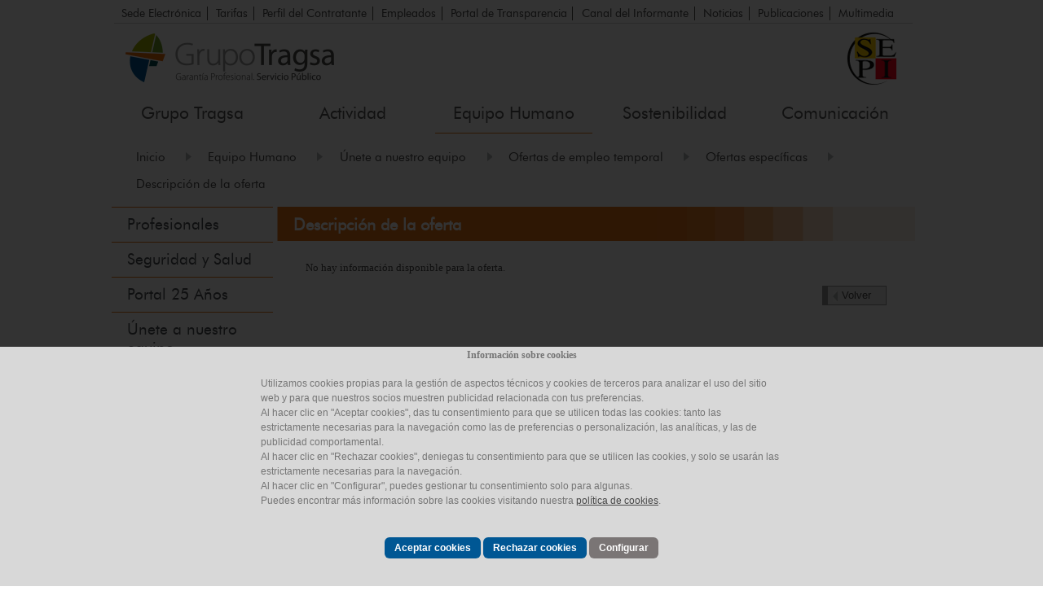

--- FILE ---
content_type: text/html; charset=utf-8
request_url: https://www.tragsa.es/_layouts/15/GrupoTragsa/ficha-oferta-empleo.aspx?tipo=FTG&jobid=32101
body_size: 21150
content:

<!DOCTYPE html>
<html dir="ltr" lang="es-ES">
<head><meta name="GENERATOR" content="Microsoft SharePoint" /><meta http-equiv="Content-type" content="text/html; charset=utf-8" />
		<meta http-equiv="X-UA-Compatible" content="IE=edge" />
	<meta http-equiv="X-UA-Compatible" content="IE=10"/><script type='text/javascript'>var _browserisFlight = true;</script><meta http-equiv="Expires" content="0" /><meta name="msapplication-TileImage" content="/_layouts/15/images/SharePointMetroAppTile.png" /><meta name="msapplication-TileColor" content="#0072C6" /><title>
	
Descripción de la oferta - Tragsa

</title><link rel="shortcut icon" href="/Style%20Library/Images/tragsa/favicon.ico" type="image/vnd.microsoft.icon" id="favicon" /><link id="CssLink-87ccb58a4ba44252a8f0fbfdae9439a0" rel="stylesheet" type="text/css" href="/_layouts/15/3082/styles/Themable/corev15.css?rev=lwxPSPJCyzZMHs5ODZdBTw%3D%3DTAG0"/>
<link id="CssLink-d5e4580a79e24d49824d200e9b74375b" rel="stylesheet" type="text/css" href="/Style%20Library/styles/edicion.css"/>
<link id="CssLink-65993ae9edcf43b88db0a97e9100496a" rel="stylesheet" type="text/css" href="/Style%20Library/styles/styles.css"/>
<link id="CssLink-40d8658863d94424a2375e4b4b37454c" rel="stylesheet" type="text/css" href="/Style%20Library/styles/home.css"/>
<link id="CssLink-74d8371af60a4faebbaf06f205e57ffc" rel="stylesheet" type="text/css" href="/Style%20Library/styles/cookies.css"/>
<style id="SPThemeHideForms" type="text/css">body {opacity:0 !important}</style><script type="text/javascript">// <![CDATA[ 

var g_SPOffSwitches={};
// ]]>
</script>
<script type="text/javascript" src="/_layouts/15/3082/initstrings.js?rev=UfGKWx68Yr6Dm9uaspNANQ%3D%3DTAG0"></script>
<script type="text/javascript" src="/_layouts/15/init.js?rev=eqiUN2EN5Xn%2F2YyfuJQDtA%3D%3DTAG0"></script>
<script type="text/javascript" src="/_layouts/15/theming.js?rev=SuLUbbwTXcxFWOWLFUsOkw%3D%3DTAG0"></script>
<script type="text/javascript" src="/ScriptResource.axd?d=1knEcKVoG1V0ESVuJ4nMQwIaymvoRcP2E4OtLE5uS2g5REeIRjjOP71Ti2U8SR5GckAI_ZFOa__XD4cpQzPcbDS-YeAGNe5f6B0RZYX1T2mwezUSkTLaMlje7KeewLerUfE0iCa84bx6CD91s2ntXP1THFB7U8_wCAeBGNCFemn4XKYwt1KLAaEIh9y8TLQY0&amp;t=ffffffffc820c398"></script>
<script type="text/javascript" src="/_layouts/15/blank.js?rev=OqEYlnomw4m5X%2FMg2wSuyA%3D%3DTAG0"></script>
<script type="text/javascript" src="/ScriptResource.axd?d=KUKq2YevB4UAixCrqk1Ab5wC7ISKMo54AFjr3JUWy8jI-7AYrtMzx4ZfzXt4-ncvYLCq2Z01R_eafGy-mUo4Y6mIBlwiKfSI_5fXp19QGUCZd0oZjk2rI676udp6tuZUVk_skizCWK0jZAwOKhPEsZOpqTLTcZGqR-tnAV9w5Le52X1n4gv0i5qXhvy8HJVq0&amp;t=ffffffffc820c398"></script>
<script type="text/javascript">RegisterSod("require.js", "\u002f_layouts\u002f15\u002frequire.js?rev=bv3fWJhk0uFGpVwBxnZKNQ\u00253D\u00253DTAG0");</script>
<script type="text/javascript">RegisterSod("strings.js", "\u002f_layouts\u002f15\u002f3082\u002fstrings.js?rev=\u00252F5bMPcsUDmh7wJa\u00252BnYTY9A\u00253D\u00253DTAG0");</script>
<script type="text/javascript">RegisterSod("sp.res.resx", "\u002f_layouts\u002f15\u002f3082\u002fsp.res.js?rev=v3gS5L\u00252Fboj2hQa\u00252FqFEtKbQ\u00253D\u00253DTAG0");</script>
<script type="text/javascript">RegisterSod("sp.runtime.js", "\u002f_layouts\u002f15\u002fsp.runtime.js?rev=ieBn\u00252FPr8FuV9095CsVXFdw\u00253D\u00253DTAG0");RegisterSodDep("sp.runtime.js", "sp.res.resx");</script>
<script type="text/javascript">RegisterSod("sp.js", "\u002f_layouts\u002f15\u002fsp.js?rev=Os4G339\u00252BEf5vdNuG9dSWtw\u00253D\u00253DTAG0");RegisterSodDep("sp.js", "sp.runtime.js");RegisterSodDep("sp.js", "sp.ui.dialog.js");RegisterSodDep("sp.js", "sp.res.resx");</script>
<script type="text/javascript">RegisterSod("sp.init.js", "\u002f_layouts\u002f15\u002fsp.init.js?rev=GcX1\u00252BQkwU9iewwepsza2Kw\u00253D\u00253DTAG0");</script>
<script type="text/javascript">RegisterSod("sp.ui.dialog.js", "\u002f_layouts\u002f15\u002fsp.ui.dialog.js?rev=d7y1SiSVwqLJzuIiMAukpg\u00253D\u00253DTAG0");RegisterSodDep("sp.ui.dialog.js", "sp.init.js");RegisterSodDep("sp.ui.dialog.js", "sp.res.resx");</script>
<script type="text/javascript">RegisterSod("core.js", "\u002f_layouts\u002f15\u002fcore.js?rev=OuK8lknoOD37VvjQyOsHrw\u00253D\u00253DTAG0");RegisterSodDep("core.js", "strings.js");</script>
<script type="text/javascript">RegisterSod("menu.js", "\u002f_layouts\u002f15\u002fmenu.js?rev=WMbI5XqdDKTzX20rarEQsQ\u00253D\u00253DTAG0");</script>
<script type="text/javascript">RegisterSod("mQuery.js", "\u002f_layouts\u002f15\u002fmquery.js?rev=wdHoEUjBno2g0ULGFwFjAg\u00253D\u00253DTAG0");</script>
<script type="text/javascript">RegisterSod("callout.js", "\u002f_layouts\u002f15\u002fcallout.js?rev=yFnKkBSYasfA2rW6krdVFQ\u00253D\u00253DTAG0");RegisterSodDep("callout.js", "strings.js");RegisterSodDep("callout.js", "mQuery.js");RegisterSodDep("callout.js", "core.js");</script>
<script type="text/javascript">RegisterSod("sp.core.js", "\u002f_layouts\u002f15\u002fsp.core.js?rev=LSKJVyPWTBdDAU6EL2A6kw\u00253D\u00253DTAG0");RegisterSodDep("sp.core.js", "strings.js");RegisterSodDep("sp.core.js", "sp.init.js");RegisterSodDep("sp.core.js", "core.js");</script>
<script type="text/javascript">RegisterSod("clienttemplates.js", "\u002f_layouts\u002f15\u002fclienttemplates.js?rev=oZO8iLnMIX278DJXZp9S4A\u00253D\u00253DTAG0");</script>
<script type="text/javascript">RegisterSod("sharing.js", "\u002f_layouts\u002f15\u002fsharing.js?rev=z7dWWrP\u00252FqzzxvtLQKR08Ww\u00253D\u00253DTAG0");RegisterSodDep("sharing.js", "strings.js");RegisterSodDep("sharing.js", "mQuery.js");RegisterSodDep("sharing.js", "clienttemplates.js");RegisterSodDep("sharing.js", "core.js");</script>
<script type="text/javascript">RegisterSod("suitelinks.js", "\u002f_layouts\u002f15\u002fsuitelinks.js?rev=hNe7S\u00252B4EVV83bzPy9U\u00252BEvQ\u00253D\u00253DTAG0");RegisterSodDep("suitelinks.js", "strings.js");RegisterSodDep("suitelinks.js", "core.js");</script>
<script type="text/javascript">RegisterSod("userprofile", "\u002f_layouts\u002f15\u002fsp.userprofiles.js?rev=J0M1pzLkfDXcJflabMvTYA\u00253D\u00253DTAG0");RegisterSodDep("userprofile", "sp.runtime.js");</script>
<script type="text/javascript">RegisterSod("followingcommon.js", "\u002f_layouts\u002f15\u002ffollowingcommon.js?rev=MgAestdI8p64n4UsP1Xeug\u00253D\u00253DTAG0");RegisterSodDep("followingcommon.js", "strings.js");RegisterSodDep("followingcommon.js", "sp.js");RegisterSodDep("followingcommon.js", "userprofile");RegisterSodDep("followingcommon.js", "core.js");RegisterSodDep("followingcommon.js", "mQuery.js");</script>
<script type="text/javascript">RegisterSod("profilebrowserscriptres.resx", "\u002f_layouts\u002f15\u002f3082\u002fprofilebrowserscriptres.js?rev=Q0jeR3lY56raUGvs8iu7RA\u00253D\u00253DTAG0");</script>
<script type="text/javascript">RegisterSod("sp.ui.mysitecommon.js", "\u002f_layouts\u002f15\u002fsp.ui.mysitecommon.js?rev=5nRJiZWvHP3AB7VS14cjuw\u00253D\u00253DTAG0");RegisterSodDep("sp.ui.mysitecommon.js", "sp.init.js");RegisterSodDep("sp.ui.mysitecommon.js", "sp.runtime.js");RegisterSodDep("sp.ui.mysitecommon.js", "userprofile");RegisterSodDep("sp.ui.mysitecommon.js", "profilebrowserscriptres.resx");</script>
<script type="text/javascript">RegisterSod("browserScript", "\u002f_layouts\u002f15\u002fie55up.js?rev=DI\u00252FQWWhap6s759k\u00252FklnF0g\u00253D\u00253DTAG0");RegisterSodDep("browserScript", "strings.js");</script>

	<script src="/Style%20Library/js/jquery-3.7.1.min.js"></script>	
	<script src="/Style%20Library/v5/script/v5.js"></script>
	<script src="/GrupoTragsa/js/grupo-tragsa.js"></script>
	<script src="/Style%20Library/js/cookies.js"></script>
	<link type="text/xml" rel="alternate" href="/_vti_bin/spsdisco.aspx" />
	
	
  <meta name="keywords" content="ofertas de empleo Grupo Tragsa" />

	
<meta name="Description" content="Descripción de la oferta de empleo en el Grupo Tragsa" />

		<meta name="viewport" content="width=device-width, initial-scale=1">
		<!-- custom style sheets -->

		<link rel="stylesheet" type="text/css" href="/Style%20Library/styles/responsive.css" media="all and (min-width: 100px) and (max-width: 480px)" />
		<link rel="stylesheet" type="text/css" href="/Style%20Library/styles/ipad.css" media="all and (min-width: 480px) and (max-width: 800px)" />
		<link rel="stylesheet" type="text/css" media="print" href="/Style%20Library/styles/print.css"></link>
		
		

    <meta property="og:type" content="article" />
	<meta property="og:url" content="http://www.tragsa.es/_layouts/15/GrupoTragsa/ficha-oferta-empleo.aspx?tipo=FTG&jobid=32101" />
	<meta property="og:title" content="Descripción de la oferta: Descripción de la oferta" />
	<meta property="og:description" content="">
	<meta property="og:image" content="http://www.tragsa.es/es/PublishingImages/logo-gt-rrss.jpg">
	<meta property="og:image:alt" content="Grupo Tragsa" />
	<meta property="og:image:type" content="image/jpeg" />
	<meta property="og:image:width" content="200">
	<meta property="og:image:height" content="200">

		<link rel="canonical" href="http://www.tragsa.es:80/_layouts/15/grupotragsa/ficha-oferta-empleo.aspx?tipo=ftg&amp;jobid=32101" />
		
	</head>
<body id="home" class="v4master" onload="gestionCookies(false);">
<ul id="inicio">
	<li><a href="#menu">Saltar al menú principal</a></li>
</ul>
  <div id="imgPrefetch" style="display:none">
<img src="/Style%20Library/Images/tragsa/favicon.ico?rev=43" />
</div>

  <noscript><div class='noindex'>Puede estar intentando tener acceso a este sitio desde un explorador protegido en el servidor. Habilite los scripts y vuelva a cargar la página.</div></noscript>
  
  <form method="post" action="./ficha-oferta-empleo.aspx?tipo=FTG&amp;jobid=32101" onsubmit="javascript:return WebForm_OnSubmit();" id="aspnetForm">
<div class="aspNetHidden">
<input type="hidden" name="MSOWebPartPage_PostbackSource" id="MSOWebPartPage_PostbackSource" value="" />
<input type="hidden" name="MSOTlPn_SelectedWpId" id="MSOTlPn_SelectedWpId" value="" />
<input type="hidden" name="MSOTlPn_View" id="MSOTlPn_View" value="0" />
<input type="hidden" name="MSOTlPn_ShowSettings" id="MSOTlPn_ShowSettings" value="False" />
<input type="hidden" name="MSOGallery_SelectedLibrary" id="MSOGallery_SelectedLibrary" value="" />
<input type="hidden" name="MSOGallery_FilterString" id="MSOGallery_FilterString" value="" />
<input type="hidden" name="MSOTlPn_Button" id="MSOTlPn_Button" value="none" />
<input type="hidden" name="MSOSPWebPartManager_DisplayModeName" id="MSOSPWebPartManager_DisplayModeName" value="Browse" />
<input type="hidden" name="MSOSPWebPartManager_ExitingDesignMode" id="MSOSPWebPartManager_ExitingDesignMode" value="false" />
<input type="hidden" name="__EVENTTARGET" id="__EVENTTARGET" value="" />
<input type="hidden" name="__EVENTARGUMENT" id="__EVENTARGUMENT" value="" />
<input type="hidden" name="MSOWebPartPage_Shared" id="MSOWebPartPage_Shared" value="" />
<input type="hidden" name="MSOLayout_LayoutChanges" id="MSOLayout_LayoutChanges" value="" />
<input type="hidden" name="MSOLayout_InDesignMode" id="MSOLayout_InDesignMode" value="" />
<input type="hidden" name="MSOSPWebPartManager_OldDisplayModeName" id="MSOSPWebPartManager_OldDisplayModeName" value="Browse" />
<input type="hidden" name="MSOSPWebPartManager_StartWebPartEditingName" id="MSOSPWebPartManager_StartWebPartEditingName" value="false" />
<input type="hidden" name="MSOSPWebPartManager_EndWebPartEditing" id="MSOSPWebPartManager_EndWebPartEditing" value="false" />
<input type="hidden" name="__REQUESTDIGEST" id="__REQUESTDIGEST" value="0x621E0CC55297803F8C1FEEE0F219A221E34FBCB2798C48A45562819E10FB5CB158C17A0AB52576880C0AD4A3E496BCD3FA254FC215B95901A88D1967244B766F,21 Jan 2026 13:00:14 -0000" />
<input type="hidden" name="__VIEWSTATE" id="__VIEWSTATE" value="/[base64]/[base64]/JQ+ccnhXyPV8+YWQc=" />
</div>

<script type="text/javascript">
//<![CDATA[
var theForm = document.forms['aspnetForm'];
if (!theForm) {
    theForm = document.aspnetForm;
}
function __doPostBack(eventTarget, eventArgument) {
    if (!theForm.onsubmit || (theForm.onsubmit() != false)) {
        theForm.__EVENTTARGET.value = eventTarget;
        theForm.__EVENTARGUMENT.value = eventArgument;
        theForm.submit();
    }
}
//]]>
</script>


<script src="/WebResource.axd?d=1hepAw6V023dH09pWExOp4nuMcR8IIwT-47m-Ih3gm6veLfMK5LLrodoPCf-i_PwBfJ2avQvX6A2b5zy2HNGpCeFuvUqFrlDEbnc7JNRv4I1&amp;t=638563343773552689" type="text/javascript"></script>


<script type="text/javascript">
//<![CDATA[
var MSOWebPartPageFormName = 'aspnetForm';
var g_presenceEnabled = true;
var g_wsaEnabled = false;

var g_correlationId = '102defa1-bb4a-6082-8ce3-c6c56962b764';
var g_wsaQoSEnabled = false;
var g_wsaQoSDataPoints = [];
var g_wsaRUMEnabled = false;
var g_wsaLCID = 3082;
var g_wsaListTemplateId = null;
var g_wsaSiteTemplateId = 'BLANKINTERNET#0';
var _spPageContextInfo={"webServerRelativeUrl":"/","webAbsoluteUrl":"http://www.tragsa.es","viewId":"","listId":"","listPermsMask":null,"listUrl":"","listTitle":null,"listBaseTemplate":-1,"viewOnlyExperienceEnabled":false,"blockDownloadsExperienceEnabled":false,"idleSessionSignOutEnabled":false,"cdnPrefix":"","siteAbsoluteUrl":"http://www.tragsa.es","siteId":"{2a842755-f9ab-4e97-8369-6536f4cec3b8}","showNGSCDialogForSyncOnTS":false,"supportPoundStorePath":true,"supportPercentStorePath":true,"siteSubscriptionId":null,"CustomMarkupInCalculatedFieldDisabled":true,"AllowCustomMarkupInCalculatedField":false,"isSPO":false,"farmLabel":null,"serverRequestPath":"/_layouts/15/GrupoTragsa/ficha-oferta-empleo.aspx","layoutsUrl":"_layouts/15","webId":"{dd4b1089-4f27-4075-9f58-29758f3f5bf5}","webTitle":"Grupo Tragsa","webTemplate":"53","webTemplateConfiguration":"BLANKINTERNET#0","webDescription":"Inicio","tenantAppVersion":"0","isAppWeb":false,"webLogoUrl":"_layouts/15/images/siteicon.png","webLanguage":3082,"currentLanguage":3082,"currentUICultureName":"es-ES","currentCultureName":"es-ES","currentCultureLCID":3082,"env":null,"nid":0,"fid":0,"serverTime":"2026-01-21T13:00:14.5355981Z","siteClientTag":"28436$$16.0.10417.20037","crossDomainPhotosEnabled":false,"openInClient":false,"Has2019Era":true,"webUIVersion":15,"webPermMasks":{"High":16,"Low":196673},"pageListId":null,"pageItemId":-1,"pagePermsMask":null,"pagePersonalizationScope":1,"userEmail":"","userId":0,"userLoginName":null,"userDisplayName":null,"isAnonymousUser":true,"isAnonymousGuestUser":false,"isEmailAuthenticationGuestUser":false,"isExternalGuestUser":false,"systemUserKey":null,"alertsEnabled":true,"siteServerRelativeUrl":"/","allowSilverlightPrompt":"True","themeCacheToken":"/::1267:","themedCssFolderUrl":null,"themedImageFileNames":null,"modernThemingEnabled":true,"isSiteAdmin":false,"ExpFeatures":[480216468,1884350801,1158731092,62197791,538521105,335811073,4194306,34614301,268500996,-1946025984,28445328,-2147475455,134291456,65536,288,950272,1282,808326148,134217873,0,0,-1073217536,545285252,18350656,-467402752,6291457,-2147483644,1074794496,-1728053184,1845537108,622628,4102,0,0,0,0,0,0,0,0,0,0,0,0,0,0,0],"killSwitches":{},"InternalValidAuthorities":["www.tragsa.es","menrred.tragsa.es"],"CorrelationId":"102defa1-bb4a-6082-8ce3-c6c56962b764","hasManageWebPermissions":false,"isNoScriptEnabled":false,"groupId":null,"groupHasHomepage":true,"groupHasQuickLaunchConversationsLink":false,"departmentId":null,"hubSiteId":null,"hasPendingWebTemplateExtension":false,"isHubSite":false,"isWebWelcomePage":false,"siteClassification":"","hideSyncButtonOnODB":false,"showNGSCDialogForSyncOnODB":false,"sitePagesEnabled":false,"sitePagesFeatureVersion":0,"DesignPackageId":"00000000-0000-0000-0000-000000000000","groupType":null,"groupColor":"#0273eb","siteColor":"#0273eb","headerEmphasis":0,"navigationInfo":null,"guestsEnabled":false,"MenuData":{"SignInUrl":"/_layouts/15/Authenticate.aspx?Source=%2F%5Flayouts%2F15%2FGrupoTragsa%2Fficha%2Doferta%2Dempleo%2Easpx%3Ftipo%3DFTG%26jobid%3D32101"},"RecycleBinItemCount":-1,"PublishingFeatureOn":true,"PreviewFeaturesEnabled":false,"disableAppViews":false,"disableFlows":false,"serverRedirectedUrl":null,"formDigestValue":"0x621E0CC55297803F8C1FEEE0F219A221E34FBCB2798C48A45562819E10FB5CB158C17A0AB52576880C0AD4A3E496BCD3FA254FC215B95901A88D1967244B766F,21 Jan 2026 13:00:14 -0000","maximumFileSize":500,"formDigestTimeoutSeconds":1800,"canUserCreateMicrosoftForm":false,"canUserCreateVisioDrawing":true,"readOnlyState":null,"isTenantDevSite":false,"preferUserTimeZone":false,"userTimeZoneData":null,"userTime24":false,"userFirstDayOfWeek":null,"webTimeZoneData":null,"webTime24":false,"webFirstDayOfWeek":null,"isSelfServiceSiteCreationEnabled":null,"alternateWebAppHost":"","aadTenantId":"","aadUserId":"","aadInstanceUrl":"","msGraphEndpointUrl":"https://","allowInfectedDownload":false};_spPageContextInfo.updateFormDigestPageLoaded=new Date();_spPageContextInfo.clientServerTimeDelta=new Date(_spPageContextInfo.serverTime)-new Date();if(typeof(define)=='function'){define('SPPageContextInfo',[],function(){return _spPageContextInfo;});}var L_Menu_BaseUrl="";
var L_Menu_LCID="3082";
var L_Menu_SiteTheme="null";
var MSOWebPartPageFormName = 'aspnetForm';Flighting.ExpFeatures = [480216468,1884350801,1158731092,62197791,538521105,335811073,4194306,34614301,268500996,-1946025984,28445328,-2147475455,134291456,65536,288,950272,1282,808326148,134217873,0,0,-1073217536,545285252,18350656,-467402752,6291457,-2147483644,1074794496,-1728053184,1845537108,622628,4102,0,0,0,0,0,0,0,0,0,0,0,0,0,0,0]; (function()
{
    if(typeof(window.SP) == "undefined") window.SP = {};
    if(typeof(window.SP.YammerSwitch) == "undefined") window.SP.YammerSwitch = {};

    var ysObj = window.SP.YammerSwitch;
    ysObj.IsEnabled = false;
    ysObj.TargetYammerHostName = "www.yammer.com";
} )(); //]]>
</script>

<script src="/_layouts/15/blank.js?rev=OqEYlnomw4m5X%2FMg2wSuyA%3D%3DTAG0" type="text/javascript"></script>
<script type="text/javascript">
//<![CDATA[
window.SPThemeUtils && SPThemeUtils.RegisterCssReferences([{"Url":"\u002f_layouts\u002f15\u002f3082\u002fstyles\u002fThemable\u002fcorev15.css?rev=lwxPSPJCyzZMHs5ODZdBTw\u00253D\u00253DTAG0","OriginalUrl":"\u002f_layouts\u002f15\u002f3082\u002fstyles\u002fThemable\u002fcorev15.css?rev=lwxPSPJCyzZMHs5ODZdBTw\u00253D\u00253DTAG0","Id":"CssLink-87ccb58a4ba44252a8f0fbfdae9439a0","ConditionalExpression":"","After":"","RevealToNonIE":"false"},{"Url":"\u002fStyle Library\u002fstyles\u002fedicion.css","OriginalUrl":"\u002fStyle Library\u002fstyles\u002fedicion.css","Id":"CssLink-d5e4580a79e24d49824d200e9b74375b","ConditionalExpression":"","After":"System.String[]","RevealToNonIE":"false"},{"Url":"\u002fStyle Library\u002fstyles\u002fstyles.css","OriginalUrl":"\u002fStyle Library\u002fstyles\u002fstyles.css","Id":"CssLink-65993ae9edcf43b88db0a97e9100496a","ConditionalExpression":"","After":"System.String[]","RevealToNonIE":"false"},{"Url":"\u002fStyle Library\u002fstyles\u002fhome.css","OriginalUrl":"\u002fStyle Library\u002fstyles\u002fhome.css","Id":"CssLink-40d8658863d94424a2375e4b4b37454c","ConditionalExpression":"","After":"System.String[]","RevealToNonIE":"false"},{"Url":"\u002fStyle Library\u002fstyles\u002fcookies.css","OriginalUrl":"\u002fStyle Library\u002fstyles\u002fcookies.css","Id":"CssLink-74d8371af60a4faebbaf06f205e57ffc","ConditionalExpression":"","After":"System.String[]","RevealToNonIE":"false"}]);
(function(){

        if (typeof(_spBodyOnLoadFunctions) === 'undefined' || _spBodyOnLoadFunctions === null) {
            return;
        }
        _spBodyOnLoadFunctions.push(function() {
            SP.SOD.executeFunc('core.js', 'FollowingDocument', function() { FollowingDocument(); });
        });
    })();(function(){

        if (typeof(_spBodyOnLoadFunctions) === 'undefined' || _spBodyOnLoadFunctions === null) {
            return;
        }
        _spBodyOnLoadFunctions.push(function() {
            SP.SOD.executeFunc('core.js', 'FollowingCallout', function() { FollowingCallout(); });
        });
    })();if (typeof(DeferWebFormInitCallback) == 'function') DeferWebFormInitCallback();function WebForm_OnSubmit() {
UpdateFormDigest('\u002f', 1440000);if (typeof(_spFormOnSubmitWrapper) != 'undefined') {return _spFormOnSubmitWrapper();} else {return true;};
return true;
}
//]]>
</script>

<div class="aspNetHidden">

	<input type="hidden" name="__VIEWSTATEGENERATOR" id="__VIEWSTATEGENERATOR" value="1971B9AC" />
	<input type="hidden" name="__EVENTVALIDATION" id="__EVENTVALIDATION" value="/wEdABCKu088XE3jeVEGUDmIAPNgedFA7MeJSkkYQ2qI/jgfbxIHs9GuufKcSmeVeXbAa0YAp4PvgSTtkP0XUJ39/zBLxBCB/Nnquf0IE1mCuJTtFEjDCMUr0JDzOw3HYSFwc3zfI31raiBr3s1tb8CFS/UI8YVbSgEN4j0v0i27wDlQgh4NeVi42zR0/m1LG+xCfoWFMNIpMB5hh16+ZnJjzWJqWOfX2uWf7yabPFUfoFvbyF/2zJJmisOVseIiwUkO5tf9qwt3EzBNxavvLk0pNM/zgP9+KwcDnhx6rAJEOFJ89qpXiVSUsMohCBwxNmWdmAdDeeqvYK1bdWNcKOIuXiCQVeOHaXQPEqx8JU4eBl5HVcE6Ws0xhLHUduXlNB2TiwI=" />
</div>
	<script type="text/javascript"> var submitHook = function () { return false; }; theForm._spOldSubmit = theForm.submit; theForm.submit = function () { if (!submitHook()) { this._spOldSubmit(); } }; </script>
	<span id="DeltaSPWebPartManager">
		
	</span>
	<script type="text/javascript">
//<![CDATA[
Sys.WebForms.PageRequestManager._initialize('ctl00$ScriptManager', 'aspnetForm', [], [], [], 90, 'ctl00');
//]]>
</script>

	<span id="DeltaDelegateControls">
		
		
	</span>
<div id="TurnOnAccessibility" style="display:none" class="s4-notdlg noindex">
	<a id="linkTurnOnAcc" title="Activar el modo de accesibilidad" href="#" class="ms-accessible ms-acc-button" onclick="SetIsAccessibilityFeatureEnabled(true);UpdateAccessibilityUI();document.getElementById('linkTurnOffAcc').focus();return false;">Activar el modo de accesibilidad</a></div>
<div id="TurnOffAccessibility" style="display:none" class="s4-notdlg noindex">
	<a id="linkTurnOffAcc" title="Desactivar el modo de accesibilidad" href="#" class="ms-accessible ms-acc-button" onclick="SetIsAccessibilityFeatureEnabled(false);UpdateAccessibilityUI();document.getElementById('linkTurnOnAcc').focus();return false;">Desactivar el modo de accesibilidad</a></div>
<div class="s4-notdlg s4-skipribbonshortcut noindex">
	<a href="javascript:;" title="Omitir los comandos de cinta" onclick="document.getElementById('startNavigation').focus();" class="ms-accessible ms-acc-button" accesskey="Y">Omitir los comandos de cinta</a></div>
<div class="s4-notdlg noindex">
	<a href="javascript:;" title="Saltar al contenido principal" onclick="document.getElementById('mainContent').focus();" class="ms-accessible ms-acc-button">Saltar al contenido principal</a></div>
<div id="TurnOffAnimation" style="display:none;" class="s4-notdlg noindex">
	<a id="linkTurnOffAnimation" title="Desactivar animaciones" href="#" class="ms-accessible ms-acc-button" onclick="ToggleAnimationStatus();return false;">Desactivar animaciones</a></div>
<div id="TurnOnAnimation" style="display:none;" class="s4-notdlg noindex">
	<a id="linkTurnOnAnimation" title="Activar animaciones" href="#" class="ms-accessible ms-acc-button" onclick="ToggleAnimationStatus();return false;">Activar animaciones</a></div>
<a id="HiddenAnchor" href="javascript:;" style="display:none;"></a>
			<!-- trim the ribbon from any user who does not have permission to edit list items -->
	
		<div id="s4-workspace" class="ms-core-overlay">
		<div id="s4-bodyContainer">

		<div id="contentRow">

<div id="contentBox"
 aria-live="polite" aria-relevant="all"  role="main">
  <a id="mainContent" name="mainContent" tabindex="-1"></a>
  <div id="notificationArea" class="ms-notif-box"></div>
	<div id="DeltaPageStatusBar">
	
		<div id="pageStatusBar"></div>
	
</div>
	
	<div id="DeltaPlaceHolderMain">
	
		<div class="wrapper">	
			<header role="banner">
				<!--barra de informacion y buscador-->
				<div id="informacion_header">
					<div id="enlaces">
						<ul>
							<li><a title="Abrir Sede Electrónica" href="/es/Paginas/sede-electronica.aspx">Sede Electrónica</a></li>
							<li><a title="Abrir Tarifas" href="/es/grupo-tragsa/regimen-juridico/tarifas/Paginas/default.aspx">Tarifas</a></li>
							<li><a title="Abrir Perfil del Contratante" href="/_layouts/15/GrupoTragsa/licitaciones.aspx">Perfil del Contratante</a></li>
							<li><a title="Abrir Empleados en nueva ventana" target="_blank" href="/_layouts/15/GrupoTragsa/extranet.aspx">Empleados</a></li>
							<li><a title="Abrir Portal de Transparencia" href="/es/grupo-tragsa/portal-transparencia/Paginas/default.aspx">Portal de Transparencia</a></li>	
							<li><a title="Abrir Canal del Informante" href="/es/grupo-tragsa/nuestro-compromiso/Paginas/buzon-etico.aspx">Canal del Informante</a></li>
							<li><a title="Abrir Noticias" href="/es/comunicacion/noticias/Paginas/default.aspx">Noticias</a></li>
							<li><a title="Abrir Publicaciones" href="/es/comunicacion/publicaciones/Paginas/default.aspx" class="btn_lista_busca">Publicaciones</a></li>
							<li><a title="Abrir Multimedia" href="/es/comunicacion/multimedia/Paginas/default.aspx" class="btn_lista_busca">Multimedia</a></li>
						</ul>
					</div>
					<a href="#" title="Opciones de Desplegar/Cerrar menú de contenidos" class="ico_menu">Desplegar/Cerrar menú de contenidos</a> 
				</div>
				<!--fin barra de informacion y buscador-->	
								
				<div class="logos">
						<a href="/" title="Grupo Tragsa">
						    <!--<img class="" src="/Style%20Library/Images/tragsa/svg/logo_cabecera_naranja.svg" alt="Logotipo Grupo Tragsa Día Internacional de la Eliminación de la Violencia contra la Mujer">-->
							<img class="" src="/Style%20Library/Images/tragsa/logo_cabecera.png" alt="Logotipo Grupo Tragsa" />
							
						</a>
						<div class="logo_sepi">
							<a href="https://www.sepi.es/" title="Abrir SEPI (Sociedad Estatal de Participaciones Industriales) en nueva ventana" target="_blank">
							<img src="/Style%20Library/Images/tragsa/logo_sepi_cabecera.png" alt="Logotipo SEPI (Sociedad Estatal de Participaciones Industriales)" /></a>
						</div>
				</div>
				<!--fin LOGOTIPOS-->

			
				
				
						<nav role="navigation">
							<ul id="menu">
								<li class="pestana1 con_hover"><span class="nav_responsive">Grupo Tragsa</span>
								<a id="menu-grupo-tragsa" href="/es/grupo-tragsa/Paginas/default.aspx">Grupo Tragsa</a>
									<ul class="submenu">
										<li><a href="/es/grupo-tragsa/quienes-somos/Paginas/default.aspx">Qui&eacute;nes somos</a></li>
										<li><a href="/es/grupo-tragsa/regimen-juridico/Paginas/default.aspx">R&eacute;gimen Jur&iacute;dico</a></li>
										<li><a href="/es/grupo-tragsa/nuestro-compromiso/Paginas/default.aspx">Nuestro Compromiso</a></li>										
										<li><a href="/es/grupo-tragsa/portal-transparencia/Paginas/default.aspx">Portal de Transparencia</a></li>
									</ul>
								</li>
								<li class="pestana2 con_hover">
									<span class="nav_responsive">Actividad</span>
									<a id="menu-actividad" href="/es/actividad/Paginas/default.aspx">Actividad</a>
									<ul class="submenu"><!-- menu de actividades-->
										<li><a href="/es/actividad/medio-ambiente/Paginas/default.aspx">Medio Ambiente</a></li>
										<li><a href="/es/actividad/infraestructuras/Paginas/default.aspx">Infraestructuras</a></li>										
										<li><a href="/es/actividad/agua/Paginas/default.aspx">Agua</a></li>
										<li><a href="/es/actividad/servicios-y-explotacion-agropecuarios/Paginas/default.aspx">Producción Agropecuaria, Pesca y Alimentación</a></li>
										<li><a href="/es/actividad/sanidad-y-salud/Paginas/default.aspx">Sanidad, Salud y Seguridad Alimentaria</a></li>
										<li><a href="/es/actividad/estudios-apoyo-tecnico-y-consultoria/Paginas/default.aspx">Estudios, Apoyo Técnico y Consultoría</a></li>
										<li><a href="/es/actividad/emergencias/Paginas/default.aspx">Emergencias</a></li>
										<li><a href="/es/actividad/innovacion-i-d-i/Paginas/default.aspx">Innovaci&oacute;n (I+D+i)</a></li>
										<li><a href="/es/actividad/internacional/Paginas/default.aspx">Internacional</a></li>																				
									</ul><!-- fin del menu de actividades-->
								</li>
								<li class="pestana3 con_hover"><span class="nav_responsive">Equipo Humano</span>
								<a id="menu-equipo-humano" href="/es/equipo-humano/Paginas/default.aspx">Equipo Humano</a>
									<ul class="submenu">
									<li><a href="/es/equipo-humano/profesionales/Paginas/default.aspx">Profesionales</a></li>
									<li><a href="/es/equipo-humano/seguridad-y-salud/Paginas/default.aspx">Seguridad y Salud</a></li>
									<li><a href="/es/equipo-humano/Paginas/portal-25-anios.aspx">Portal 25 a&ntilde;os</a></li>
									<li><a href="/es/equipo-humano/unete-a-nuestro-equipo/Paginas/default.aspx">Únete a nuestro equipo</a></li>
									</ul>
								</li>
								<li class="pestana4 con_hover"><span class="nav_responsive">Sostenibilidad</span>
							<a id="menu-sostenibilidad" href="/es/sostenibilidad/Paginas/default.aspx">Sostenibilidad</a>
									<ul class="submenu">
										<li><a href="/es/sostenibilidad/responsabilidad-social-corporativa/Paginas/default.aspx">Responsabilidad Social Corporativa</a></li>
										<li><a href="/es/sostenibilidad/calidad-y-medio-ambiente/Paginas/default.aspx">Calidad y Medio Ambiente</a></li>
										<li><a href="/es/sostenibilidad/reconocimientos/Paginas/default.aspx">Reconocimientos</a></li>										
									</ul>
								</li>
								<li class="pestana5 con_hover"><span class="nav_responsive">Comunicación</span>
								<a id="menu-comunicacion" href="/es/comunicacion/Paginas/default.aspx">Comunicaci&oacute;n</a>
									<ul class="submenu">
										<li><a href="/es/comunicacion/noticias/Paginas/default.aspx">Noticias</a></li>
										<li><a href="/es/comunicacion/logos-descargables/Paginas/default.aspx">Logos descargables</a></li>
										<li><a href="/es/comunicacion/multimedia/Paginas/default.aspx">Multimedia</a></li>
										<li><a href="/es/comunicacion/publicaciones/Paginas/default.aspx">Publicaciones</a></li>
										<li><a href="/es/comunicacion/actividades/Paginas/default.aspx">Actividades</a></li>										
										<li><a href="/es/comunicacion/Paginas/contacto.aspx">Contacto</a></li>
									</ul>
								</li>
							</ul>
						</nav>								
				
										
			</header>	

			
   <div class="contenido marcar-menu-equipo-humano">
        <div class="breadcrumb">
                

<ol itemscope itemtype="http://schema.org/BreadcrumbList">
    <li class='CssClassPrimero' itemprop='itemListElement' itemscope itemtype='http://schema.org/ListItem'>
<a itemprop='item' href='http://www.tragsa.es/es/Paginas/default.aspx'>
      <span itemprop='name'>Inicio</span></a>
      <meta itemprop='position' content='1' />
</li>
<li itemprop='itemListElement' itemscope itemtype='http://schema.org/ListItem'>
<a itemprop='item' href='http://www.tragsa.es/es/equipo-humano/Paginas/default.aspx'>
      <span itemprop='name'>Equipo Humano</span></a>
      <meta itemprop='position' content='2' />
</li>
<li itemprop='itemListElement' itemscope itemtype='http://schema.org/ListItem'>
<a itemprop='item' href='http://www.tragsa.es/es/equipo-humano/unete-a-nuestro-equipo/Paginas/default.aspx'>
      <span itemprop='name'>Únete a nuestro equipo</span></a>
      <meta itemprop='position' content='3' />
</li>
<li itemprop='itemListElement' itemscope itemtype='http://schema.org/ListItem'>
<a itemprop='item' href='http://www.tragsa.es/es/equipo-humano/unete-a-nuestro-equipo/ofertas-empleo-temporal/Paginas/default.aspx'>
      <span itemprop='name'>Ofertas de empleo temporal</span></a>
      <meta itemprop='position' content='4' />
</li>

    <li itemprop="itemListElement" itemscope itemtype="http://schema.org/ListItem">
        
          <a itemprop='item' href='/es/equipo-humano/unete-a-nuestro-equipo/ofertas-empleo-temporal/Paginas/ofertas-especificas.aspx'>
            <span itemprop="name">Ofertas específicas</span>
          </a>
        
        <meta itemprop="position" content="5" />
    </li>
<input name="ctl00$PlaceHolderMain$myBreadcrumb$hiddenError" type="hidden" id="ctl00_PlaceHolderMain_myBreadcrumb_hiddenError" />


                <li class="CssClassUltimo" itemprop="itemListElement" itemscope itemtype="http://schema.org/ListItem">
                    <span itemprop="name">Descripción de la oferta</span>
                    <meta itemprop="position" content="5" />
                </li>
            </ol>
        </div>
        <div class="bg_menu_lateral naranja">
            <div class="leftNav">
                 

<ul><li><a href="/es/equipo-humano/profesionales/Paginas/default.aspx" title="Profesionales">Profesionales</a></li><li><a href="/es/equipo-humano/seguridad-y-salud/Paginas/default.aspx" title="Seguridad y Salud">Seguridad y Salud</a></li><li><a href="/es/equipo-humano/Paginas/portal-25-anios.aspx" title="Portal 25 Años">Portal 25 Años</a></li><li><a href="/es/equipo-humano/unete-a-nuestro-equipo/Paginas/default.aspx" title="Únete a nuestro equipo">Únete a nuestro equipo</a><ul><li><a href="/es/equipo-humano/unete-a-nuestro-equipo/ofertas-empleo-indefinido/Paginas/default.aspx" title="Ofertas de empleo indefinido">Ofertas de empleo indefinido</a><ul><li><a href="/es/equipo-humano/unete-a-nuestro-equipo/ofertas-empleo-indefinido/tasa-reposicion-2023-2024/Paginas/default.aspx" title="Tasa de reposición 2023-2024">Tasa de reposición 2023-2024</a><ul></ul><li><a href="/es/equipo-humano/unete-a-nuestro-equipo/ofertas-empleo-indefinido/tasa-reposicion-2023-2024-puestos-pre/Paginas/default.aspx" title="Tasa de reposición 2023-2024 puestos PRE">Tasa de reposición 2023-2024 puestos PRE</a><ul><li><a href="/es/equipo-humano/unete-a-nuestro-equipo/ofertas-empleo-indefinido/tasa-reposicion-2023-2024-puestos-pre/Paginas/puestos-ofertados.aspx" title="Puestos ofertados">Puestos ofertados</a></li></ul><li><a href="/es/equipo-humano/unete-a-nuestro-equipo/ofertas-empleo-indefinido/tasas-reposicion-especifica-2025-2026/Paginas/default.aspx" title="Tasas de reposición específica 2025-2026">Tasas de reposición específica 2025-2026</a><ul><li><a href="/es/equipo-humano/unete-a-nuestro-equipo/ofertas-empleo-indefinido/tasas-reposicion-especifica-2025-2026/Paginas/fase-5.aspx" title="Fase 5">Fase 5</a></li><li><a href="/es/equipo-humano/unete-a-nuestro-equipo/ofertas-empleo-indefinido/tasas-reposicion-especifica-2025-2026/Paginas/fase-6.aspx" title="Fase 6">Fase 6</a></li><li><a href="/es/equipo-humano/unete-a-nuestro-equipo/ofertas-empleo-indefinido/tasas-reposicion-especifica-2025-2026/Paginas/tre-adicional-tragsatec.aspx" title="Tasa de reposición específica adicional de Tragsatec">Tasa de reposición específica adicional de Tragsatec</a></li></ul><li><a href="/es/equipo-humano/unete-a-nuestro-equipo/ofertas-empleo-indefinido/Paginas/ofertas-especificas.aspx" title="Ofertas específicas">Ofertas específicas</a></li><li><a href="/es/equipo-humano/unete-a-nuestro-equipo/ofertas-empleo-indefinido/tasas-cerradas/Paginas/default.aspx" title="Tasas cerradas">Tasas cerradas</a><ul><li><a href="/es/equipo-humano/unete-a-nuestro-equipo/ofertas-empleo-indefinido/tasas-cerradas/tasa-extraordinaria-estabilizacion/Paginas/default.aspx" title="Tasa extraordinaria de estabilización">Tasa extraordinaria de estabilización</a><ul><li><a href="/es/equipo-humano/unete-a-nuestro-equipo/ofertas-empleo-indefinido/tasas-cerradas/tasa-extraordinaria-estabilizacion/Paginas/tanda-1.aspx" title="Tanda 1">Tanda 1</a></li><li><a href="/es/equipo-humano/unete-a-nuestro-equipo/ofertas-empleo-indefinido/tasas-cerradas/tasa-extraordinaria-estabilizacion/Paginas/tanda-2.aspx" title="Tanda 2">Tanda 2</a></li></ul><li><a href="/es/equipo-humano/unete-a-nuestro-equipo/ofertas-empleo-indefinido/tasas-cerradas/Paginas/tasa-reposicion-2018-2019.aspx" title="Tasa de reposición 2018-2019">Tasa de reposición 2018-2019</a></li><li><a href="/es/equipo-humano/unete-a-nuestro-equipo/ofertas-empleo-indefinido/tasas-cerradas/tasas-2023-2024/Paginas/default.aspx" title="Tasas 2023-2024">Tasas 2023-2024</a><ul><li><a href="/es/equipo-humano/unete-a-nuestro-equipo/ofertas-empleo-indefinido/tasas-cerradas/tasas-2023-2024/Paginas/fase-1.aspx" title="Fase 1">Fase 1</a></li><li><a href="/es/equipo-humano/unete-a-nuestro-equipo/ofertas-empleo-indefinido/tasas-cerradas/tasas-2023-2024/Paginas/Fase-2.aspx" title="Fase 2">Fase 2</a></li><li><a href="/es/equipo-humano/unete-a-nuestro-equipo/ofertas-empleo-indefinido/tasas-cerradas/tasas-2023-2024/Paginas/fase-3.aspx" title="Fase 3">Fase 3</a></li><li><a href="/es/equipo-humano/unete-a-nuestro-equipo/ofertas-empleo-indefinido/tasas-cerradas/tasas-2023-2024/Paginas/fase-4.aspx" title="Fase 4">Fase 4</a></li></ul></ul></ul><li><a href="/es/equipo-humano/unete-a-nuestro-equipo/ofertas-empleo-temporal/Paginas/default.aspx" title="Ofertas de empleo temporal">Ofertas de empleo temporal</a><ul><li><a href="/es/equipo-humano/unete-a-nuestro-equipo/ofertas-empleo-temporal/Paginas/ofertas-recurrentes.aspx" title="Ofertas recurrentes">Ofertas recurrentes</a></li><li class = "seccionActual"><a href="/es/equipo-humano/unete-a-nuestro-equipo/ofertas-empleo-temporal/Paginas/ofertas-especificas.aspx" title="Ofertas específicas">Ofertas específicas</a></li><li><a href="/es/equipo-humano/unete-a-nuestro-equipo/ofertas-empleo-temporal/Paginas/ofertas-especificas-it.aspx" title="Ofertas IT">Ofertas IT</a></li><li><a href="/es/equipo-humano/unete-a-nuestro-equipo/ofertas-empleo-temporal/Paginas/ofertas-personal-incendios.aspx" title="Ofertas personal incendios">Ofertas personal incendios</a></li><li><a href="/es/equipo-humano/unete-a-nuestro-equipo/ofertas-empleo-temporal/Paginas/bolsas-empleo.aspx" title="Bolsas de empleo">Bolsas de empleo</a></li></ul><li><a href="/es/equipo-humano/unete-a-nuestro-equipo/ofertas-practicas/Paginas/default.aspx" title="Ofertas de prácticas">Ofertas de prácticas</a><ul></ul></ul></ul></ul>
<input name="ctl00$PlaceHolderMain$myMenuLateral$hiddenError" type="hidden" id="ctl00_PlaceHolderMain_myMenuLateral_hiddenError" />

            </div>
            <div class="contenido-article">
                <main>
            <article>
                <header><h1>Descripción de la oferta</h1></header>
                <div class="contenido-txt">
                    <div class="wrapper-txt">
	                    <div class="txt ficha-empleo">
                                
                                
                                
                                <section id="ctl00_PlaceHolderMain_pnlAviso">
                                    <p><span id="ctl00_PlaceHolderMain_lblAviso">No hay información disponible para la oferta.</span></p>
                                </section>
                                
                                <a href="/es/equipo-humano/unete-a-nuestro-equipo/ofertas-empleo-temporal/Paginas/ofertas-especificas.aspx" id="ctl00_PlaceHolderMain_btnVolver" class="btn ftr">Volver</a>
                        </div><!--fin txt-->

                    </div><!-- fin wrapper-txt -->
                </div><!-- fin contenido-txt-->

            </article>
         </main>
            </div>
            <!--fin de contenido-article-->
        </div>
        <!--fin de bg_menu_lateral-->
    </div>
    <input name="ctl00$PlaceHolderMain$hiddenError" type="hidden" id="ctl00_PlaceHolderMain_hiddenError" />

			<footer role="contentinfo">
							<div id="pie">
								<ul class="enlaces-pie">
									<!--<li><a href="/es/Paginas/accesibilidad.aspx">Accesibilidad</a></li>-->
									<li><a title="Abrir Aviso legal" href="/es/Paginas/aviso-legal.aspx">Aviso Legal</a></li>
									<li><a title="Abrir Política de Privacidad" href="/es/Paginas/politica-privacidad.aspx">Política de Privacidad</a></li>
									<li><a title="Abrir Aviso Cookies" href="/es/Paginas/aviso-cookies.aspx">Política de Cookies</a></li>
									<li><a title="Abrir Mapa Web" href="/es/Paginas/mapa-web.aspx">Mapa Web</a></li>
									<li><a title="Abrir Certificaciones" href="/es/sostenibilidad/calidad-y-medio-ambiente/Paginas/default.aspx">Certificaciones</a></li>
									<li><a title="Abrir Contacto" href="/es/comunicacion/Paginas/contacto.aspx">Contacto</a></li>
									<li class="nobg"><a title="Abrir Aviso Legal de Publicaciones" href="/es/Paginas/aviso-legal-de-publicaciones.aspx">Aviso Legal de Publicaciones</a></li>
									<li class="solo_responsive"><a title="Abrir Sede Electrónica" href="/es/Paginas/sede-electronica.aspx">Sede Electrónica</a></li>
									<li class="solo_responsive"><a target="_blank" href="/_layouts/15/GrupoTragsa/extranet.aspx" title="Abrir Empleados en nueva ventana">Empleados</a></li>
							        <li class="solo_responsive"><a title="Abrir Canal del Informante" href="/es/grupo-tragsa/nuestro-compromiso/Paginas/buzon-etico.aspx">Canal del Informante</a></li>									
									<li class="solo_responsive nobg"><a href="/es/comunicacion/noticias/Paginas/default.aspx" title="Abrir Noticias">Noticias</a></li>
								</ul>
								<ul class="social">
									<li><a href="https://www.linkedin.com/company/grupo-tragsa" title="Abrir Linkedin - Grupo Tragsa en nueva ventana"   target="_blank"><img src="/Style%20Library/Images/tragsa/svg/ico_linkedin.svg" alt="Icono Linkedin" /></a></li>
									<li><a href="https://www.youtube.com/user/grupotragsa" title="Abrir YouTube - Grupo Tragsa en nueva ventana"  target="_blank"><img src="/Style%20Library/Images/tragsa/svg/ico_youtube.svg" alt="Icono YouTube" /></a></li>
									<li><a href="https://www.instagram.com/grupotragsa" title="Abrir Instagram - Grupo Tragsa en nueva ventana" target="_blank"><img src="/Style%20Library/Images/tragsa/svg/ico_instagram.svg" alt="Icono Instagram" /></a></li>

								</ul>
								<div class="sellos">
									<ul class="spain">
										<li><a target="_blank" href="https://www.mapa.gob.es" title="Abrir Ministerio de Agricultura, Pesca y Alimentaci&oacute;n en nueva ventana"><img src="/Style%20Library/Images/tragsa/Logotipo_del_Ministerio_de_Agricultura,_Pesca_y_Alimentación.png" alt="Logo del Ministerio de Agricultura, Pesca y Alimentaci&oacute;n" class="logo_magram" /></a></li>
										<li><img src="/Style%20Library/Images/tragsa/logoAGENDA2030.jpg" alt="Logo Objetivos de Desarrollo Sostenible" class="logo_ods" /></li>							
									</ul>
									<ul class="acc">
										<li>
											<a href="https://www.w3.org/WAI/WCAG1AA-Conformance.html.es" title="Abrir explicaci&oacute;n de WCAG 2.0 Nivel de Conformidad Doble-A en nueva ventana " target="_blank">
												<img src="/Style%20Library/Images/tragsa/wcag2AA-blue.png"  alt="Icono de conformidad con el Nivel Doble-A, de las Directrices de Accesibilidad para el Contenido Web 2.0 del W3C-WAI" /></a>
										</li>
										<li>
											<a href="https://jigsaw.w3.org/css-validator/" title="Abrir validador CSS del Consorcio World Wide Web en nueva ventana " target="_blank">
												<img src="/Style%20Library/Images/tragsa/valid-css-blue.png"  alt="CSS Válida" /></a>
										</li>

										<li><a href="https://validator.w3.org/check?uri=www.tragsa.es" title="Abrir validaci&oacute;n de Web Grupo Tragsa en nueva ventana " target="_blank"><img src="/Style%20Library/Images/tragsa/logo_html5.png" alt="Logo HTML 5" class="logo_html5" /></a>
										</li>
									</ul> 
								</div><!-- Fin .sellos-->	
								<div class="copy">
									<p>&copy; Empresa de Transformación Agraria, <abbr title="Sociedad Anónima">S.A.</abbr>, <abbr title="Sociedad Mercantil Estatal">S.M.E.</abbr>, <abbr title="Medio Propio">M.P.</abbr> (en acrónimo, Tragsa). <abbr title="Código de Identificación Fiscal">C.I.F.</abbr>: A-28-476208</p>
									<a href="#inicio" class="back_top" id="gotop">Subir</a> 
									</div>
							</div> 
			</footer><!-- Fin footer-->	
			<input name="ctl00$MyCookies$hiddenError" type="hidden" id="ctl00_MyCookies_hiddenError" />
<input name="ctl00$MyCookies$hdnCatCookies" type="hidden" id="ctl00_MyCookies_hdnCatCookies" value="analisis;2021|1|29|13|30|0|0#publicidad;2021|7|29|0|0|0|0" />
<input name="ctl00$MyCookies$hdnConfigCookies" type="hidden" id="ctl00_MyCookies_hdnConfigCookies" value="365|cookies_" />
<input name="ctl00$MyCookies$hdnCatCookiesTecnicas" type="hidden" id="ctl00_MyCookies_hdnCatCookiesTecnicas" value="tecnicas" />
<input name="ctl00$MyCookies$hdnCatCookiesPreferencias" type="hidden" id="ctl00_MyCookies_hdnCatCookiesPreferencias" value="preferencias" />
<input name="ctl00$MyCookies$hdnCatCookiesAnalisis" type="hidden" id="ctl00_MyCookies_hdnCatCookiesAnalisis" value="analisis" />
<input name="ctl00$MyCookies$hdnCatCookiesPublicidad" type="hidden" id="ctl00_MyCookies_hdnCatCookiesPublicidad" value="publicidad" />

        <div id="cookies">
                <div id="capa_cookies">
                    <h3>Información sobre cookies</h3>
                    <p>Utilizamos cookies propias para la gestión de aspectos técnicos y cookies de terceros para analizar el uso del sitio web y para que nuestros socios muestren publicidad relacionada con tus preferencias.<br />
Al hacer clic en "Aceptar cookies", das tu consentimiento para que se utilicen todas las cookies: tanto las estrictamente necesarias para la navegación como las de preferencias o personalización, las analíticas, y las de publicidad comportamental.<br />
Al hacer clic en "Rechazar cookies", deniegas tu consentimiento para que se utilicen las cookies, y solo se usarán las estrictamente necesarias para la navegación.<br />
Al hacer clic en "Configurar", puedes gestionar tu consentimiento solo para algunas.<br />
Puedes encontrar más información sobre las cookies visitando nuestra <a class="info_cookies" href="/es/Paginas/aviso-cookies.aspx">política de cookies</a>.</p>
                    <div>
	                        <span id="aceptar"><a href="#" class="azul" onclick="aceptarCookies('analisis;2021|1|29|13|30|0|0#publicidad;2021|7|29|0|0|0|0', true);return false;">Aceptar cookies</a></span>
                            <span id="rechazar"><a href="#" class="azul" onclick="rechazarCookies('analisis;2021|1|29|13|30|0|0#publicidad;2021|7|29|0|0|0|0');return false;">Rechazar cookies</a></span>
                            <span id="configurar"><a class="gris" onclick="gestionPaneles(2);return false;" href="#">Configurar</a></span>
	                </div>
                </div>
                <div id="capa_config_cookies">
                   
                                 <h3>Configuración de cookies</h3>
                       
                                <div class="switch-container">
                                    <div class="title" id="trigger_tecnicas">
                                        <i class="icon-mas"></i><span class="cat_cookie_title"><strong>Cookies técnicas</strong></span>
                                        <input name="ctl00$MyCookies$repCatCookies$ctl01$chkCatCookies" type="checkbox" id="ctl00_MyCookies_repCatCookies_ctl01_chkCatCookies" class="always_active" value="tecnicas" checked="checked" disabled="disabled" /></input>
                                        <label for="ctl00_MyCookies_repCatCookies_ctl01_chkCatCookies" class="lbl_always_active">Siempre Activa</label>
                                    </div>
                                    <p class="descr collapse in" id="target_tecnicas">
                                        Son aquellas que permiten al usuario la navegación a través de una página web, plataforma o aplicación y la utilización de las diferentes opciones o servicios que en ella existan, incluyendo aquellas que el editor utiliza para permitir la gestión y operativa de la página web y habilitar sus funciones y servicios. Las cookies técnicas, siempre que correspondan a alguno de los siguientes perfiles, estarán exceptuadas del cumplimiento de las obligaciones establecidas en el artículo 22.2 de la <abbr title="Ley de Servicios de la Sociedad de la Información">LSSI</abbr>&#58; Cookies de “entrada del usuario&quot;, de identificación de usuario (únicamente de sesión), de seguridad del usuario, de sesión de reproductor multimedia, de sesión para equilibrar la carga, de personalización de la interfaz de usuario, de complemento (<span lang="en">plug-in</span>) para intercambiar contenidos sociales.
                                    </p>
                                </div>
                       
                                <div class="switch-container">
                                    <div class="title" id="trigger_preferencias">
                                        <i class="icon-mas"></i><span class="cat_cookie_title"><strong>Cookies de preferencias o personalización</strong></span>
                                        <input name="ctl00$MyCookies$repCatCookies$ctl02$chkCatCookies" type="checkbox" id="ctl00_MyCookies_repCatCookies_ctl02_chkCatCookies" class="no_used" value="preferencias" checked="checked" disabled="disabled" /></input>
                                        <label for="ctl00_MyCookies_repCatCookies_ctl02_chkCatCookies" class="lbl_no_used">No usamos</label>
                                    </div>
                                    <p class="descr collapse in" id="target_preferencias">
                                        Son aquellas que permiten recordar información para que el usuario acceda al servicio con determinadas características que pueden diferenciar su experiencia de la de otros usuarios, como, por ejemplo, el idioma, el número de resultados a mostrar cuando el usuario realiza una búsqueda, el aspecto o contenido del servicio en función del tipo de navegador a través del cual el usuario accede al servicio o de la región desde la que accede al servicio, etc. Si es el propio usuario quien elige esas características (por ejemplo, si selecciona el idioma de un sitio web clicando en el icono de la bandera del país correspondiente), las cookies estarán exceptuadas de las obligaciones del artículo 22.2 de la <abbr title="Ley de Servicios de la Sociedad de la Información">LSSI</abbr> por considerarse un servicio expresamente solicitado por el usuario, y ello siempre y cuando las cookies obedezcan exclusivamente a la finalidad seleccionada.
                                    </p>
                                </div>
                       
                                <div class="switch-container">
                                    <div class="title" id="trigger_analisis">
                                        <i class="icon-mas"></i><span class="cat_cookie_title"><strong>Cookies de análisis o medición</strong></span>
                                        <input name="ctl00$MyCookies$repCatCookies$ctl03$chkCatCookies" type="checkbox" id="ctl00_MyCookies_repCatCookies_ctl03_chkCatCookies" class="switch" value="analisis" /></input>
                                        <label for="ctl00_MyCookies_repCatCookies_ctl03_chkCatCookies" class="lbl"><div class="slider"><span class="on">Activa</span><span class="off">Inactiva</span></div></label>
                                    </div>
                                    <p class="descr collapse in" id="target_analisis">
                                        Son aquellas que permiten al responsable de estas el seguimiento y análisis del comportamiento de los usuarios de los sitios web a los que están vinculadas, incluida la cuantificación de los impactos de los anuncios. La información recogida mediante este tipo de cookies se utiliza en la medición de la actividad de los sitios web, aplicación o plataforma, con el fin de introducir mejoras en función del análisis de los datos de uso que hacen los usuarios del servicio.
                                    </p>
                                </div>
                       
                                <div class="switch-container">
                                    <div class="title" id="trigger_publicidad">
                                        <i class="icon-mas"></i><span class="cat_cookie_title"><strong>Cookies de publicidad comportamental</strong></span>
                                        <input name="ctl00$MyCookies$repCatCookies$ctl04$chkCatCookies" type="checkbox" id="ctl00_MyCookies_repCatCookies_ctl04_chkCatCookies" class="switch" value="publicidad" /></input>
                                        <label for="ctl00_MyCookies_repCatCookies_ctl04_chkCatCookies" class="lbl"><div class="slider"><span class="on">Activa</span><span class="off">Inactiva</span></div></label>
                                    </div>
                                    <p class="descr collapse in" id="target_publicidad">
                                        ​Son aquellas que almacenan información del comportamiento de los usuarios obtenida a través de la observación continuada de sus hábitos de navegación, lo que permite desarrollar un perfil específico para mostrar publicidad en función de este.
                                    </p>
                                </div>
                       
                        
                    <div><p class="info">Pulsar en "Guardar configuración" implica dar el consentimiento para el uso de las cookies seleccionadas.</p></div>
                    <a id="ctl00_MyCookies_lnkGuardar" class="guardar azul" href="javascript:__doPostBack(&#39;ctl00$MyCookies$lnkGuardar&#39;,&#39;&#39;)">Guardar configuración</a>
                    <a id="cancelar" href="#" class="gris" onclick="gestionPaneles(1);return false;">Cancelar</a>
                </div>
         </div>
        <div id="mask" style="display:none;"></div>






		</div> <!-- Fin Wrapper -->				

</div>
</div>
<div id="DeltaFormDigest">
	
	
		
	

</div>
















		</div>
		</div>
<span id="DeltaHelpPanel">
  <div id = "helppanelCntdiv" class="ms-Help-PanelContainer">
	
  </div>
</span>
<span id="DeltaPageInstrumentation">
	
</span>
		</div>


<script type="text/javascript">
//<![CDATA[
var _fV4UI = true;window.SPThemeUtils && SPThemeUtils.ApplyCurrentTheme(true); IsSPSocialSwitchEnabled = function() { return true; };var _fV4UI = true;var __wpmExportWarning='This Web Part Page has been personalized. As a result, one or more Web Part properties may contain confidential information. Make sure the properties contain information that is safe for others to read. After exporting this Web Part, view properties in the Web Part description file (.WebPart) by using a text editor such as Microsoft Notepad.';var __wpmCloseProviderWarning='You are about to close this Web Part.  It is currently providing data to other Web Parts, and these connections will be deleted if this Web Part is closed.  To close this Web Part, click OK.  To keep this Web Part, click Cancel.';var __wpmDeleteWarning='You are about to permanently delete this Web Part.  Are you sure you want to do this?  To delete this Web Part, click OK.  To keep this Web Part, click Cancel.';var _spFormDigestRefreshInterval = 1440000;var g_clientIdDeltaPlaceHolderMain = "DeltaPlaceHolderMain";
var g_clientIdDeltaPlaceHolderUtilityContent = "DeltaPlaceHolderUtilityContent";
//]]>
</script>
</form>
	<span id="DeltaPlaceHolderUtilityContent">
		
	</span>
	<script type="text/javascript">// <![CDATA[ 


		var g_Workspace = "s4-workspace";
	// ]]>
</script>
</body>
</html>


--- FILE ---
content_type: text/css
request_url: https://www.tragsa.es/Style%20Library/styles/styles2.css
body_size: 38540
content:
abbr,
address,
article,
aside,
audio,
b,
blockquote,
body,
canvas,
caption,
cite,
code,
dd,
del,
details,
dfn,
div,
dl,
dt,
em,
fieldset,
figcaption,
figure,
footer,
form,
h1,
h2,
h3,
h4,
h5,
h6,
header,
hgroup,
html,
i,
iframe,
img,
ins,
kbd,
label,
legend,
li,
mark,
menu,
nav,
object,
ol,
p,
pre,
q,
samp,
section,
small,
span,
strong,
sub,
summary,
table,
tbody,
td,
tfoot,
th,
thead,
time,
tr,
ul,
var,
video {
	margin: 0;
	padding: 0;
	border: 0;
	outline: 0;
	vertical-align: baseline;
	background: 0 0
}

body {
	line-height: 1
}

article,
aside,
details,
figcaption,
figure,
footer,
header,
hgroup,
main,
menu,
nav,
section {
	display: block
}

li,
ul {
	list-style: inherit
}

blockquote,
q {
	quotes: none
}

blockquote:after,
blockquote:before,
q:after,
q:before {
	content: '';
	content: none
}

a {
	margin: 0;
	padding: 0;
	font-size: 100%;
	vertical-align: baseline
}

a:link,
a:visited {
	color: #484848;
	text-decoration:none;
}

ins {
	background-color: #ff9;
	color: #000;
	text-decoration: none
}

mark {
	background-color: #ff9;
	color: #000;
	font-style: italic;
	font-weight: 700
}

del {
	text-decoration: line-through
}

abbr[title],
dfn[title] {
	border-bottom: 1px dotted;
	cursor: help
}

table {
	border-collapse: collapse;
	border-spacing: 0
}

table.ofertas-empleo {
	width: 100% !important;
}
table.ofertas-empleo th {
	overflow-x:auto;
}

hr {
	display: block;
	height: 1px;
	border: 0;
	border-top: 1px solid #ccc;
	margin: 1em 0;
	padding: 0
}

input,
select {
	vertical-align: middle
}

img {
	border: none;
	margin: 0
}

a {
	text-decoration: underline
}

a:hover {
	text-decoration: underline
}

acronym {
	cursor: help
}

.center {
	text-align: center!important
}

.right {
	text-align: right!important
}

.left {
	text-align: left!important
}

.justify {
	text-align: justify!important
}

.d-flex {
	display:flex;
}

.d-block{
	display:block;
}

.upper {
	text-transform: uppercase!important
}

.error_val {
	color: red!important
}

.condiciones .error_val {
	display: block;
	font-size: 1em;
	margin: .5em 0 .5em 1.5em
}

.w_100 {
	width: 100%
}

table.w_100 caption {
	display: none
}

.bold {
	font-weight: 700!important
}

.ocre {
	color: #b05403!important
}

.w8 {
	width: 8.5em
}

.w8 a {
	display: block;
	float: left;
	width: 6.9em
}

.w5 {
	width: 5.4em
}

.w5 img,
.w8 img {
	margin-top: .5em;
	margin-left: .3em!important
}

.w5 a {
	display: block;
	float: left;
	width: 4em
}

body.v4master {
	overflow: visible;
	height: inherit;
	width: inherit
}

#act ul.w30 li:after,
#busqueda:after,
#datos-oferta ul li:after,
#enlaces:after,
#informacion_header:after,
#menu ul.submenu li:after,
#menu:after,
#pie .enlaces-pie:after,
#pie div.copy:after,
#pie:after,
.bg_menu_lateral div.video:after,
.bloque_fechas:after,
.clearfix:after,
.otros_destacados:after,
.txt_lista:after,
article:after,
div.bg_menu_lateral:after,
div.bloque_gris_100:after,
div.border:after,
div.breadcrumb:after,
div.centro_home:after,
div.cont-multimedia:after,
div.contenido-article:after,
div.contenido-txt.dos-col:after,
div.content-aside:after,
div.datos-noticia dl:after,
div.destacado_publicaciones:after,
div.dos-col div.txt-dos-columnas div.texto-izquierda:after,
div.figure_trio ul li:after,
div.figure_trio ul:after,
div.form_buscador div.bloque_campos:after,
div.form_buscador ul label:after,
div.form_buscador ul li label:after,
div.form_buscador ul li:after,
div.form_buscador:after,
div.inferior_home:after,
div.listas_def:after,
div.logos:after,
div.otros_comunicados:after,
div.otros_destacados:after,
div.paginador ul li:after,
div.paginador ul:after,
div.paginador:after,
div.sin_slide:after,
div.slide:after,
div.webpart div.bloque_campos.bg_gris:after,
div.webpart-zone ul.mostrar-proyectos a div.mini_img_lista:after,
div.webpart-zone ul.mostrar-proyectos a:after,
div.webpart-zone ul.mostrar-proyectos li:after,
div.webpart.tarifas:after,
div.wrapper-txt:after,
div.wrapper:after,
dl.ofertas-empleo:after,
fieldset.datos-oferta ol li:after,
fieldset.datos-oferta ul li:after,
ul.buzones li:after,
ul.galeria_thumbs:after,
ul.ods:after,
ul.radios:after {
	content: ".";
	clear: both;
	display: block;
	visibility: hidden;
	height: 0
}

.nobg {
	background: 0 0!important
}

.ftr {
	float: right!important
}

.ftl {
	float: left!important
}

.clear {
	clear: both
}

.btn {
	background: url(../Images/tragsa/btn_buscar_home_small.gif) no-repeat;
	display: block;
	width: 2.6em;
	height: 2.6em;
	font-size: 1em
}

.none {
	display: none
}

.block {
	display: block
}

div.wrapper div.contenido-txt address p {
	font-weight: 700;
	text-align: center;
	text-transform: uppercase;
	font-style: normal
}

html {
	font-size: 100%;
	height: 100%
}

body {
	font: 62.5% Verdana, Helvetica, sans-serif;
	color: #484848;
	text-align: left
}

#contentBox {
	margin-left:0px !important;
	min-width: auto;
}
#contentRow{
	padding-top:0px;
}

@media (min-width: 801px) and (max-width: 1000px) { 
	body {
		font-size: 50%;
	}
	.contenido_video iframe {
		/*width: 34em;*/
	}
	.fancybox-content .contenido_video iframe {
		width: 100%;
	}
}

@font-face {
	font-family: futura_bk_btbook;
	src: url(fuentes/futurabkbtbook-webfont.eot);
	src: url(fuentes/futurabkbtbook-webfont.eot?#iefix) format('embedded-opentype'), url(fuentes/futurabkbtbook-webfont.woff) format('woff'), url(fuentes/futurabkbtbook-webfont.ttf) format('truetype'), url(fuentes/futurabkbtbook-webfont.svg#futura_bk_btbook) format('svg')
}

#inicio {
	height: .1em;
	overflow: hidden;
	position: absolute;
	top: -1000em;
	width: .1em
}

#enlaces a,
#menu a,
#menu h2,
#menu h3,
#menu h4,
#pie,
a.enlace_pdf,
div.breadcrumb a,
div.breadcrumb ol li,
div.contenido .leftNav p,
div.contenido-txt div.sinscript h3,
div.contenido-txt div.sinscript h4,
div.contenido-txt div.webpart-zone h3,
div.content-aside h3,
div.leftNav,
h1,
h2,
h3,
h4,
h5,
h6,
table th {
	font-family: futura_bk_btbook, verdana
}

div.contenido-txt strong {
	font-family: Verdana
}

div.wrapper {
	background: #fff;
	width: 100em;
	margin: 0 auto
}

#cookies {
	display: none;
	background-color: #d8d8d8;
	bottom: 0;
	color: #757575;
	font-size: 1.1em;
	left: 0;
	margin-top: -2em;
	position: fixed;
	text-align: center;
	width: 100%;
	z-index: 9999;
	padding-bottom: 1em
}

#cookies p {
	margin: 0 auto;
	padding: 1.5em 10em 1em 1em;
	width: 90%;
	line-height: 2em
}

#cookies p a {
	text-decoration: underline
}

.cookies-video {
	background: url(../../SiteCollectionImages/no_video_cookies_es.jpg) no-repeat center -10%;
	height: 20.5em;
	padding: 1em
}

.contenido-article .contenido-txt.dos-col .video .contenido_video a p.cookies-video {
    padding: 1em 3em;
}
.inferior_home .video_home .video {
    overflow: hidden;
}
.ms-webpart-cell-vertical div .webpart.cookies span a.azul {
    padding: .5em 1em;
    background: #005794;
    color: #fff;
    text-decoration: none;
    font-weight: bold;
    border-radius: .5em;
    display: inline-block;
    margin: 2em .5em 2em 0;
    font-size: 1.2em;
}
.ms-webpart-cell-vertical div .webpart.cookies span a.gris.xxl {
    padding: .5em 1em;
    background: #7a7575;
    text-decoration: none;
    font-weight: bold;
    border-radius: .5em;
    color: #fff;
    display: inline-block;
    font-size: 1.2em;
}
.ms-webpart-cell-vertical div .webpart.cookies span#aceptar_cookies {
    margin-left: 25%;
}

.webpart.cookies div span.enviado_ok.center:not(.none) {
    display: block !important;
}
@media (max-width: 730px){
.ms-webpart-cell-vertical div .webpart.cookies span#aceptar_cookies {
    margin-left: 5%;
}
.webpart.cookies div span.enviado_ok.center {
    margin-left: 0%;
	width:60%;
}

}
@media (max-width:500px){
.ms-webpart-cell-vertical div .webpart.cookies span a.xxl {
    font-size: .9em !important;
}
.ms-webpart-cell-vertical div .webpart.cookies span#aceptar_cookies {
    margin-left:0%;
}
}

div.logos {
	clear: both
}

div.logos img {
	width: auto;
	height: 6.4em;
	margin-top: 1em;
	margin-left: 1.1em
}

div.logos div.logo_sepi {
	float: right
}

div.logos div.logo_sepi img {
	width: 6.4em;
	height: 6.6em;
	margin-right: 2.8em
}

.logo_tragsatec {
	float: right;
	padding-right: 25%
}

div.logos h1 {
	text-indent: -1000em;
	float: left
}

.logo_mujer {
	float: right;
	padding-right: 8%
}

#informacion_header {
	margin: 0 1em;
	clear: both;
	border-bottom: .1em solid #cdcdcd;
	padding-bottom: .3em
}

#informacion_header .ico_menu,
#informacion_header .ico_menu_cerrar {
	display: none;
	text-indent: -2000px
}

#informacion_header ul {
	list-style: none
}

#informacion_header #enlaces {
	float: left;
	margin-top: .8em
}

#informacion_header #enlaces ul li {
	float: left;
	background: url(../Images/tragsa/separador_lista.gif) no-repeat 99% 0;
	padding: 0 .9em
}

#informacion_header #enlaces ul li.nobg {
	background: 0 0
}

#informacion_header #enlaces ul li:last-child {
	background: 0 0
}

#informacion_header #enlaces ul li a {
	font-size: 1.4em;
	color: #484848;
	text-decoration: none
}

#informacion_header #enlaces ul li a:hover {
	text-decoration: underline
}

#informacion_header #busqueda {
	float: left;
	margin-top: .2em;
	position: relative;
	z-index: 11
}

#informacion_header #busqueda span.btn_buscar {
	display: block;
	background: #e6e6e6 url(../Images/tragsa/btn_buscar_home_small.gif) no-repeat right;
	border: 1px solid #999;
	border-left: 5px solid #999;
	padding: .3em 2em .3em .7em;
	font-size: 1.5em;
	margin: 0;
	height: 1.25em
}

#informacion_header #busqueda.ico_cerrar_busqueda span.btn_buscar {
	display: block;
	background: #e6e6e6 url(../Images/tragsa/btn_cancelar.png) no-repeat right
}

#informacion_header #busqueda span.btn_buscar:hover {
	cursor: pointer
}

#informacion_header #busqueda input[type=submit] {
	background: #e6e6e6 url(../Images/tragsa/btn_buscar_home_small.gif) no-repeat right;
	border: 1px solid #999;
	border-left: 0;
	width: 3em;
	height: 3em;
	font-size: 1em
}

#informacion_header #busqueda ul.lista_buscar {
	display: none;
	position: absolute;
	left: 0;
	margin-top: 0
}

#informacion_header #busqueda ul.lista_buscar .btn_lista_busca {
	display: block;
	border: 1px solid #999;
	border-left: 5px solid #999;
	text-align: left;
	width: 10.5em;
	font-size: 1.5em;
	height: auto;
	padding: .2em;
	padding-left: 1.5em;
	margin: 0;
	background: #e6e6e6 url(../Images/tragsa/flecha_buscador.png) no-repeat right
}

#informacion_header #busqueda ul.lista_buscar .btn_lista_busca:hover {
	cursor: pointer
}

#banderas {
	float: right;
	width: 5.5em;
	margin: .8em 0 0 0
}

#banderas li {
	float: left
}

#banderas img {
	width: 2.1em;
	height: 1.6em;
	margin: 0 .5em
}

#banderas li:last-child img {
	margin: 0
}

#menu h2,
#menu h3,
#menu h4 {
	font-family: futura_bk_btbook, verdana
}

#menu {
	margin: 0 0 0 .7em;
	list-style: none;
	clear: both
}

#menu li.cerrar_menu {
	display: none
}

#menu li {
	float: left;
	position: relative
}

#menu li a {
	display: block;
	width: 8em;
	float: left;
	margin: .2em .1em;
	padding: .6em;
	text-align: center;
	font-size: 2.1em;
	color: #555;
	border-bottom: .1em solid #fff;
	text-decoration: none
}

#menu li ul li ul li a {
	font-family: Verdana
}

#menu .pestana1 a.activo {
	border-bottom: 1px solid #005794
}

#menu .pestana2 a.activo {
	border-bottom: 1px solid #4d4f53
}

#menu .pestana3 a.activo,
#menu .pestana3 a.activo-naranja {
	border-bottom: 1px solid #e67112
}

#menu .pestana4 a.activo {
	border-bottom: 1px solid #7a9819
}

#menu .pestana5 a.activo,
#menu .pestana5 a.activo-aqua {
	border-bottom: 1px solid #005e62
}

#menu li.con_hover:hover ul.submenu {
	display: block
}

#menu ul.submenu {
	display: none;
	position: absolute;
	top: 57px;
	left: 0;
	z-index: 10010;
	margin: 0 .2em;
	list-style: none;
	background: #fff;
	-webkit-box-shadow: 0 3px 7px 0 rgba(10, 10, 10, .75);
	-moz-box-shadow: 0 3px 7px 0 rgba(10, 10, 10, .75);
	box-shadow: 0 5px 7px 0 rgba(10, 10, 10, .75)
}

#menu ul.submenu li {
	position: relative;
	margin: 0;
	padding: 0;
	display: block;
	width: 100%;
	float: none
}

#menu li ul.submenu li a {
	font-size: 1.6em;
	padding: .3em .6em;
	margin: 0;
	display: block;
	white-space: nowrap
}

#menu .pestana1 ul.submenu {
	border-top: .1em solid #005794
}

#menu .pestana2 ul.submenu {
	border-top: .1em solid #4d4f53
}

#menu .pestana3 ul.submenu {
	border-top: .1em solid #e67112
}

#menu .pestana4 ul.submenu {
	border-top: .1em solid #7a9819
}

#menu .pestana5 ul.submenu {
	border-top: .1em solid #005e62
}

#menu .pestana1 ul.submenu a {
	width: 11em
}

#menu .pestana2 ul.submenu a {
	width: 21em
}

#menu .pestana3 ul.submenu a {
	width: 11em
}

#menu .pestana4 ul.submenu a {
	width: 16em
}

#menu .pestana5 ul.submenu a {
	width: 11em
}

#menu .pestana1.con_hover ul.submenu li a:hover {
	background: #005794;
	color: #fff
}

#menu .pestana2 ul.submenu li a:hover,
#menu .pestana2.con_hover ul.submenu li a:hover {
	background: #4e4f53;
	color: #fff
}

#menu .pestana3.con_hover ul.submenu li a:hover {
	background: #e67112;
	color: #fff
}

#menu .pestana4 ul.submenu li a {
	height: auto!important;
	line-height: 1!important
}

#menu .pestana4.con_hover ul.submenu li a:hover {
	background: #7a9819;
	color: #fff
}

#menu .pestana5.con_hover ul.submenu li a:hover {
	background: #005e62;
	color: #fff
}

#menu ul.w30 {
	font-family: Verdana;
	float: left;
	width: 29.8em;
	margin-left: 2.7em;
	margin-bottom: 1.5em;
	list-style: none
}

#menu ul li ul {
	padding-left: 2.5em;
	list-style-position: outside;
	list-style: disc!important
}

#menu ul li {
	float: none;
	position: inherit;
	margin-bottom: 1.5em;
	padding: .3em 0 .2em 0
}

#menu ul li ul li {
	margin: 0;
	padding: 0
}

#menu ul li ul li a {
	margin: 0;
	padding: 0;
	border: 0;
	width: auto;
	float: none;
	display: inline
}

#menu h2 {
	margin: 0;
	margin-left: 1em;
	font-size: 1.8em
}

#menu .pestana2 ul li h2 a {
	margin: 0;
	padding: 0;
	float: none;
	font-weight: 700;
	width: auto;
	color: #494948;
	font-size: 1em
}

#menu ul li.border_green {
	border-left: .5em solid #869536;
	color: #869536
}

#menu ul li.border_gris {
	border-left: .5em solid #a4acae;
	color: #a4acae
}

#menu ul li.border_marron {
	border-left: .5em solid #c3a792;
	color: #c3a792
}

#menu ul li.border_amarillo {
	border-left: .5em solid #e8ce79;
	color: #e8ce79
}

#menu ul li.border_azul {
	border-left: .5em solid #3db5ce;
	color: #3db5ce
}

#menu ul li.border_azul2 {
	border-left: .5em solid #7aa395;
	color: #7aa395
}

#menu ul li.border_rosa {
	border-left: .5em solid #ae6a91;
	color: #ae6a91
}

#menu ul li.border_rojo {
	border-left: .5em solid #db5134;
	color: #db5134
}

#menu .pestana1 {
	position: relative;
	z-index: 6
}

#menu .pestana2 {
	position: relative;
	z-index: 11
}

#menu .pestana3 {
	position: relative;
	z-index: 8
}

#menu .pestana4 {
	position: relative;
	z-index: 10
}

#menu .pestana5 {
	position: relative;
	z-index: 9
}

#menu .pestana1 ul li a,
#menu .pestana2 ul li a,
#menu .pestana3 ul li a,
#menu .pestana4 ul li a,
#menu .pestana5 ul li a {
	border: 0
}

#menu .pestana1.con_hover ul li a:hover,
#menu .pestana2.con_hover ul li a:hover,
#menu .pestana3.con_hover ul li a:hover,
#menu .pestana4.con_hover ul li a:hover,
#menu .pestana5.con_hover ul li a:hover {
	background: 0 0;
	border: 0;
	text-decoration: underline
}

#menu ul li a {
	border: 0;
	font-weight: 400;
	text-align: left
}

#menu ul li ul {
	float: none
}

#menu .pestana2 ul li a {
	font-size: 1.2em;
	background: #fff;
	color: #555;
	width: 18em
}

#menu li span.nav_responsive {
	display: none
}

a.back_top {
	display: none
}

div.leftNav {
	width: 19.8em;
	min-height: 15em;
	float: left;
	margin-right: .5em
}

div.leftNav ul {
	list-style: none
}

div.leftNav ul li ul {
	list-style: none;
	padding: 0
}

div.leftNav li {
	list-style: none!important
}

div.leftNav ul li ul li {
	margin: 0;
	border: 0
}

div.leftNav li a:hover {
	color: #4d4f53;
	text-decoration: underline
}

div.leftNav li a {
	display: block;
	color: #4d4f53;
	padding: .5em 0 .5em 1em;
	font-size: 1.9em
}


div.leftNav li ul li a {
	display: block;
	margin: 0;
	padding: .2em 0 .2em 1.3em;
	font-size: 1.6em;
	border: 0;
	color: #4d4f53;
	background: url(../Images/tragsa/bullet-negro.png) no-repeat .5em .7em
}

div.leftNav li ul li ul li a {
	margin-left: 1em;
	background: url(../images/tragsa/bullet-negro.png) no-repeat .5em .7em;
}

div.bg_menu_lateral.naranja div.leftNav ul li ul li.selected ul li a {
	background: #ffffff url(../Images/tragsa/bullet-square-negro.png) no-repeat .5em .7em;
	color: #4d4f53;
}

div.leftNav li ul li a:hover {
	text-decoration: underline;
	background: #e67112 url(../Images/tragsa/bullet-blanco.png) no-repeat .5em .7em !important;
}


div.bg_menu_lateral {
	height: 100%;
	clear: both;
	border-bottom: .7em solid #fff
}

div.bg_menu_lateral.azul div.leftNav li a {
	border-top: 1px solid #005794;
	border-bottom: 1px solid #005794
}

div.bg_menu_lateral.azul div.leftNav li.selected a,
div.bg_menu_lateral.azul div.leftNav ul li a:hover {
	background: #005794;
	color: #fff
}

div.bg_menu_lateral.azul div.leftNav ul li ul li a:hover {
	background: #005794 url(../Images/tragsa/bullet-blanco-sin.png) no-repeat .5em .7em !important;
	color: #fff
}

div.bg_menu_lateral.azul h1 {
	background: url(../Images/tragsa/bg_h2_azul.gif) no-repeat left;
	color: #fff;
	text-align: left;
    padding-left: 0.5rem;
}

div.bg_menu_lateral.azul div.leftNav ul li ul li.selected a {
	background: #005794 url(../Images/tragsa/bullet-blanco-sin.png) no-repeat .5em .7em;
	color: #fff
}

div.bg_menu_lateral.azul div.leftNav li.selected ul li a {
	color: #4d4f53;
	background: url(../Images/tragsa/bullet-negro.png) no-repeat .5em .7em
}

div.bg_menu_lateral.azul div.leftNav li.selected ul li a:hover {
	color: #fff;
	background: #005794 url(../Images/tragsa/bullet-blanco-sin.png) no-repeat .5em .7em
}

div.bg_menu_lateral.azul div.leftNav li ul li a {
	border: 0
}

div.bg_menu_lateral.azul div.leftNav {
	border-top: .5em solid #fff
}

div.bg_menu_lateral.azul div.leftNav li.primero {
	border-top: 0
}

div.bg_menu_lateral.azul div.leftNav li:first-child a {
	border-top: 1px solid #005794
}

div.bg_menu_lateral.azul div.leftNav li ul li:first-child a,
div.bg_menu_lateral.azul div.leftNav li:first-child ul li a {
	border-top: 0
}

div.bg_menu_lateral.gris div.leftNav li a {
	border-bottom: 1px solid #504e53
}

div.bg_menu_lateral.gris div.leftNav li:last-child a {
	border-bottom: 0
}

div.bg_menu_lateral.gris div.leftNav li ul li a,
div.bg_menu_lateral.gris div.leftNav li:last-child ul li:first-child ul li a {
	border: 0
}

div.bg_menu_lateral.gris div.leftNav li.selected a,
div.bg_menu_lateral.gris div.leftNav ul li a:hover {
	background: #504e53;
	color: #fff
}

div.bg_menu_lateral.gris div.leftNav ul li ul li a:hover {
	background: #504e53 url(../Images/tragsa/bullet-blanco-sin.png) no-repeat .5em .7em !important;
	color: #fff !important;
}

div.bg_menu_lateral.gris div.leftNav li ul {
	border-bottom: 1px solid #504e53
}

div.bg_menu_lateral.gris div.leftNav:last-child ul {
	border-bottom: 0
}

div.bg_menu_lateral.gris div.leftNav:last-child ul li:last-child {
	border-bottom: 1px solid #504e53;
}

div.bg_menu_lateral.gris div.leftNav:last-child ul li:last-child ul,
div.bg_menu_lateral.gris div.leftNav:last-child ul li:last-child ul li {
	border-bottom: 0
}

div.bg_menu_lateral.gris div.leftNav:last-child ul {
	border-bottom: 0
}

div.bg_menu_lateral.gris div.leftNav:last-child ul li.selected:last-child {
	border-bottom: 0
}

div.bg_menu_lateral.gris h1 {
	background: url(../Images/tragsa/bg_h2_gris.gif) no-repeat top left;
	color: #fff
}

div.bg_menu_lateral.gris div.leftNav ul li ul li.selected a {
	background: #504e53 url(../Images/tragsa/bullet-blanco-sin.png) no-repeat .5em .7em;
	color: #fff
}

div.bg_menu_lateral.gris div.leftNav li.selected ul li a {
	color: #4d4f53;
	background: url(../Images/tragsa/bullet-negro.png) no-repeat .5em .7em
}

div.bg_menu_lateral.gris div.leftNav li.selected ul li a:hover {
	color: #fff;
	background: #504e53 url(../Images/tragsa/bullet-blanco-sin.png) no-repeat .5em .7em
}

div.bg_menu_lateral.gris div.leftNav li ul li a {
	border: 0
}

div.bg_menu_lateral.gris div.leftNav {
	border-top: .5em solid #fff
}

div.bg_menu_lateral.gris div.leftNav li.primero {
	border-top: 0
}

div.bg_menu_lateral.gris div.leftNav li ul li ul {
	border-bottom: 1px solid #504e53
}

div.bg_menu_lateral.gris div.leftNav li ul li ul,
div.bg_menu_lateral.gris div.leftNav li.selected ul li ul {
	border-bottom: 0
}

div.bg_menu_lateral.gris div.leftNav li ul li:first-child a,
div.bg_menu_lateral.gris div.leftNav li:first-child ul li a {
	border-top: 0
}

div.bg_menu_lateral.gris div.leftNav li:first-child a,
div.bg_menu_lateral.gris div.leftNav li:last-child ul li:first-child a {
	border-top: 1px solid #504e53
}

div.bg_menu_lateral.naranja div.leftNav li a {
	border-bottom: 1px solid #e67112
}

div.bg_menu_lateral.naranja div.leftNav li:last-child a {
	border-bottom: 0
}

div.bg_menu_lateral.naranja div.leftNav li ul li a,
div.bg_menu_lateral.naranja div.leftNav li:last-child ul li:first-child ul li a {
	border: 0
}

div.bg_menu_lateral.naranja div.leftNav li.selected a,
div.bg_menu_lateral.naranja div.leftNav ul li a:hover {
	background: #e67112;
	color: #fff
}

div.bg_menu_lateral.naranja div.leftNav ul li ul li a:hover {
	background: #e67112 url(../Images/tragsa/bullet-blanco-sin.png) no-repeat .5em .7em !important;
	color: #fff
}

div.bg_menu_lateral.naranja h1 {
	background: url(../Images/tragsa/bg_h2_naranja.gif) no-repeat left;
	color: #fff;
	background-size:cover;
}

div.bg_menu_lateral.naranja div.leftNav ul li ul li.selected a {
	background: #e67112 url(../Images/tragsa/bullet-blanco-sin.png) no-repeat .5em .7em;
	color: #fff;
}



div.bg_menu_lateral.naranja div.leftNav li.selected ul li a {
	color: #4d4f53;
	background: url(../Images/tragsa/bullet-negro.png) no-repeat .5em .7em
}



div.bg_menu_lateral.naranja div.leftNav li.selected ul li a:hover {
	color: #fff;
	background: #e67112 url(../Images/tragsa/bullet-blanco-sin.png) no-repeat .5em .7em
}

div.bg_menu_lateral.naranja div.leftNav li ul li a {
	border: 0
}

div.bg_menu_lateral.naranja div.leftNav {
	border-top: .5em solid #fff
}

div.bg_menu_lateral.naranja div.leftNav li.primero {
	border-top: 0
}

div.bg_menu_lateral.naranja div.leftNav li ul li ul {
	border-bottom: 1px solid #e67112
}

div.bg_menu_lateral.naranja div.leftNav li ul li ul,
div.bg_menu_lateral.naranja div.leftNav li.selected ul li ul {
	border-bottom: 0
}

div.bg_menu_lateral.naranja div.leftNav li ul li:first-child a,
div.bg_menu_lateral.naranja div.leftNav li:first-child ul li a {
	border-top: 0
}
div.bg_menu_lateral.naranja div.leftNav li:first-child a,
div.bg_menu_lateral.naranja div.leftNav li:last-child ul li:first-child a {
	border-top: 1px solid #e67112;
}

@media (max-width: 600px) {

	div.bg_menu_lateral.naranja div.leftNav li:first-child a,
	div.bg_menu_lateral.naranja div.leftNav li:last-child ul li:first-child a {
		border-top: none !important;
	}
}
/*MENU VERDE*/
div.bg_menu_lateral.verde div.leftNav li a {
	border-bottom: 1px solid #7a9819
}

div.bg_menu_lateral.verde div.leftNav li ul li a {
	border: 0
}

div.bg_menu_lateral.verde div.leftNav li.selected a,
div.bg_menu_lateral.verde div.leftNav ul li a:hover {
	background: #7a9819;
	color: #fff
}

div.bg_menu_lateral.verde div.leftNav ul li ul li a:hover {
	background: #7a9819 url(../Images/tragsa/bullet-blanco-sin.png) no-repeat .5em .7em !important;
	color: #fff
}

div.bg_menu_lateral.verde h1 {
	background: url(../Images/tragsa/bg_h2_verde.gif) no-repeat left;
	color: #fff;
	background-size:cover;

}

div.bg_menu_lateral.verde div.leftNav ul li ul li.selected a {
	background: #7a9819 url(../Images/tragsa/bullet-blanco-sin.png) no-repeat .5em .7em;
	color: #fff
}

div.bg_menu_lateral.verde div.leftNav li.selected ul li a {
	color: #4d4f53;
	background: url(../Images/tragsa/bullet-negro.png) no-repeat .5em .7em
}

div.bg_menu_lateral.verde div.leftNav li.selected ul li a:hover {
	color: #fff;
	background: #7a9819 url(../Images/tragsa/bullet-blanco-sin.png) no-repeat .5em .7em
}

div.bg_menu_lateral.verde div.leftNav li ul li a {
	border: 0
}

div.bg_menu_lateral.verde div.leftNav {
	border-top: .5em solid #fff
}

div.bg_menu_lateral.verde div.leftNav li.primero {
	border-top: 0
}

div.bg_menu_lateral.verde div.leftNav li ul {
	border-bottom: 1px solid #7a9819
}

div.bg_menu_lateral.verde div.leftNav li:first-child a {
	border-top: 1px solid #7a9819
}

div.bg_menu_lateral.verde div.leftNav li ul li:first-child a,
div.bg_menu_lateral.verde div.leftNav li:first-child ul li a {
	border-top: 0
}
/*MENU NAVY*/
div.bg_menu_lateral.navy div.leftNav li a {
	border-bottom: 1px solid #005e62
}

div.bg_menu_lateral.navy div.leftNav li ul li a {
	border: 0
}

div.bg_menu_lateral.navy div.leftNav li.selected a,
div.bg_menu_lateral.navy div.leftNav ul li a:hover {
	background: #005e62;
	color: #fff
}

div.bg_menu_lateral.navy div.leftNav ul li ul li a:hover {
	background: #5699a1 url(../Images/tragsa/bullet-blanco-sin.png) no-repeat .5em .7em;
	color: #fff
}

div.bg_menu_lateral.navy h1,
div.bg_menu_lateral.navy h2.ficha_noticia {
	background: url(../Images/tragsa/bg_h2_navy.gif) no-repeat left;
	color: #fff
}

div.bg_menu_lateral.navy div.leftNav ul li ul li.selected a {
	background: #5699a1 url(../Images/tragsa/bullet-blanco.png) no-repeat .5em .7em;
	color: #fff
}

div.bg_menu_lateral.navy div.leftNav li.selected ul li a {
	color: #4d4f53;
	background: url(../Images/tragsa/bullet-negro.png) no-repeat .5em .7em
}

div.bg_menu_lateral.navy div.leftNav li.selected ul li a:hover {
	color: #fff;
	background: #5699a1 url(../Images/tragsa/bullet-blanco-sin.png) no-repeat .5em .7em
}

div.bg_menu_lateral.navy div.contenido-article h2 {
	display: block;
	font-size: 2em;
	margin-bottom: .2em;
	padding: .5em 0 .4em 1.5em
}
  /* Menu Actividades Navy */
  .bg_menu_lateral.navy div.leftNav li ul li a:hover {
	background: #005e62 url(../Images/tragsa/bullet-blanco-sin.png) no-repeat .5em .7em !important;
}
div.bg_menu_lateral.navy div.leftNav li ul li.selected a, div.bg_menu_lateral.navy div.leftNav li ul li.selected a:hover {
    background: #005e62 url(../Images/tragsa/bullet-blanco-sin.png) no-repeat .5em .7em !important;
}
div.bg_menu_lateral.navy div.leftNav li ul:has(li) {
    border-bottom: none ;
}
div.bg_menu_lateral.navy div.leftNav li.selected ul:has(li) {
    border-bottom: 1px solid #005e62;
}
div.bg_menu_lateral.navy div.leftNav li.selected ~ li ul {
    border-bottom: 1px solid #005e62;
}
@media (min-width: 769px) {

	div.bg_menu_lateral div.leftNav ul li ul li ul li ul li a {
	    background:  url(../Images/tragsa/bullet-square-negro.png) no-repeat .5em .7em !important;
	}

}

@media (min-width: 481px) and (max-width: 768px) {

	div.bg_menu_lateral div.leftNav li.selected ul li ul li ul li a {
	    background:  url(../Images/tragsa/bullet-negro.png) no-repeat .5em .7em !important;
	}
}
div.bg_menu_lateral div.leftNav ul li ul li ul li ul li a {
    background:  url(../Images/tragsa/bullet-square-negro-nuevo.png) no-repeat .5em .7em !important;
}
div.bg_menu_lateral div.leftNav ul li ul li ul li ul li ul li a {
    background:  url(../Images/tragsa/bullet-blanco-recuadro.png) no-repeat .5em .7em !important;
    position: relative;
    left: 10px;
}
div.bg_menu_lateral.navy div.contenido-article h1.ficha_noticia {
	clear: both;
	font-family: verdana;
	font-size: 1.7em;
	font-weight: 700;
	margin: 1.5em 0;
	padding: 0
}

div.bg_menu_lateral.navy div.contenido-article h1 span {
	font-size: 1em
}

div.bg_menu_lateral.navy h1.ficha_noticia {
	background: 0 0;
	color: #484848
}

div.bg_menu_lateral.navy div.leftNav li ul li a {
	border: 0
}

div.bg_menu_lateral.navy div.leftNav {
	border-top: .5em solid #fff
}

div.bg_menu_lateral.navy div.leftNav li.primero {
	border-top: 0
}

div.bg_menu_lateral.navy div.leftNav li ul {
	border-bottom: 1px solid #005e62
}

div.bg_menu_lateral.navy div.leftNav li:first-child a {
	border-top: 1px solid #005e62
}

div.bg_menu_lateral.navy div.leftNav li ul li:first-child a,
div.bg_menu_lateral.navy div.leftNav li:first-child ul li a {
	border-top: 0
}
/*MENU NEUTRO*/
div.bg_menu_lateral.neutro li.selected a,
div.bg_menu_lateral.neutro ul li a:hover {
	color: #e9691c
}

div.bg_menu_lateral.neutro li.selected a {
	font-weight: 700
}

div.bg_menu_lateral.neutro ul li ul li a:hover {
	background: url(../Images/tragsa/bullet-naranja.png) no-repeat .5em .7em;
	color: #e9691c
}

div.bg_menu_lateral.neutro h1 {
	background: url(../Images/tragsa/bg_h2_gris.gif) no-repeat left;
	color: #fff
}

div.bg_menu_lateral.neutro ul li ul li.selected a {
	background: url(../Images/tragsa/bullet-naranja.png) no-repeat .5em .7em;
	color: #e9691c;
	font-weight: 700
}

div.bg_menu_lateral.neutro li.selected ul li a {
	color: #4d4f53;
	background: url(../Images/tragsa/bullet-negro.png) no-repeat .5em .7em
}

div.bg_menu_lateral.neutro li.selected ul li a:hover {
	color: #e9691c;
	background: #d2dded url(../Images/tragsa/bullet-naranja.png) no-repeat .5em .7em;
}

div.bg_menu_lateral.neutro h2.h2_menu {
	color: #fff;
	background: #504e53;
	border-top: .3em solid #fff;
	display: block;
	font-size: 1.9em;
	padding: .5em 0 .5em 1.65em
}
/*MENU OLIVA*/
div.bg_menu_lateral.w100-oliva h1 {
	background: url(../Images/tragsa/bg_h2_oliva.gif) no-repeat left center;
	color: #fff
}

div.bg_menu_lateral.w100-oliva {
	padding-left: 20em
}

div.bg_menu_lateral.w100-oliva div.contenido-article {
	margin-top: 0
}

div.bg_menu_lateral.oliva div.leftNav li.selected a,
div.bg_menu_lateral.oliva div.leftNav ul li a:hover {
	background: #8d8e12;
	color: #fff
}

div.bg_menu_lateral.oliva div.leftNav ul li ul li a:hover {
	background: #7a9819 url(../Images/tragsa/bullet-blanco-sin.png) no-repeat .5em .7em;
	color: #fff
}

div.bg_menu_lateral.oliva h1 {
	background: url(../Images/tragsa/bg_h2_oliva.gif) no-repeat left;
	color: #fff
}

div.bg_menu_lateral.oliva div.leftNav ul li ul li.selected a {
	background: #7a9819 url(../Images/tragsa/bullet-blanco-sin.png) no-repeat .5em .7em;
	color: #fff
}

div.bg_menu_lateral.oliva div.leftNav li.selected ul li a {
	color: #4d4f53;
	background: url(../Images/tragsa/bullet-negro.png) no-repeat .5em .7em
}

div.bg_menu_lateral.oliva div.leftNav li.selected ul li a:hover {
	color: #fff;
	background: #8d8e12 url(../Images/tragsa/bullet-blanco-sin.png) no-repeat .5em .7em
}


div.bg_menu_lateral div.leftNav ul li ul li ul li a {
	background: url(../Images/tragsa/bullet-circle-negro.png) no-repeat .5em .7em
}
/*MENU NARANJA*/
/*div.bg_menu_lateral.naranja div.leftNav ul li ul ul li.seccionActual a{
    background: #e67112 url(../Images/tragsa/bullet-blanco-sin.png) no-repeat .5em .7em;
	color: #fff;
}*/

div.bg_menu_lateral.naranja div.leftNav ul li ul li ul li ul li ul li  {
    border-bottom: 0;
    padding-right:5px !important;
    margin-right:5px !important;
    list-style: none !important;
}
.bg_menu_lateral.naranja .contenido-article {
	text-indent:inherit;
}

div.bg_menu_lateral.naranja div.leftNav ul li ul li ul li .selected li a:hover {
    background: #E67112 url(../Images/tragsa/bullet-square-blanco-4x4.png) no-repeat .5em .7em !important;
}
div.bg_menu_lateral div.leftNav ul li ul li ul li ul li a:hover,
div.bg_menu_lateral div.leftNav ul li ul li ul li ul li.selected a{
 background: #e67112 url(../Images/tragsa/bullet-square-blanco.png) no-repeat .5em .7em !important;
}

/* Esta linea hace que se muestre el nivel 6 del menÃº */
.texto-superior ul li ul li ul li ul li ul li a{
    background:  url(../Images/tragsa/bullet-blanco-recuadro.png) no-repeat .1em .5em !important;
    position: relative;
}

div.bg_menu_lateral.naranja div.leftNav ul li ul {
	display: block
}

div.bg_menu_lateral.naranja div.leftNav ul li ul li ul li a:hover {
	background: #e67112 url(../Images/tragsa/bullet-blanco-sin.png) no-repeat .5em .7em !important;
}

div.bg_menu_lateral div.leftNav ul li ul li ul li ul li a {
	margin-left: 1.9em;
	color: #4d4f53 !important;
}

div.bg_menu_lateral div.leftNav ul li ul li ul li ul li a:hover {
    background: #e67112 url(../Images/tragsa/bullet-square-blanco.png) no-repeat .5em .7em !important;
}
div.bg_menu_lateral.naranja div.leftNav ul li ul li ul li ul li a:hover {
    background: #e67112 url(../Images/tragsa/bullet-square-blanco.png) no-repeat .5em .7em !important;
}

div.bg_menu_lateral.naranja div.leftNav ul li ul ul li.selected a {
	background: #e67112 url(../Images/tragsa/bullet-blanco-sin.png) no-repeat .5em .7em !important;
	color: #fff !important;
}

div.bg_menu_lateral.naranja div.leftNav li.selected ul li ul li a {
	color: #4d4f53;
	background: url(../Images/tragsa/bullet-blanco.png) no-repeat .5em .7em
}

div.bg_menu_lateral.naranja div.leftNav li.selected ul li ul li a:hover {
	color: #fff;
	background: #e67112 url(../Images/tragsa/bullet-blanco-sin.png) no-repeat .5em .7em
}

/* Este pinta el nivel 6 del menÃº naranja con hover y sin Ã©l */

div.bg_menu_lateral div.leftNav ul li ul li ul li ul li ul li:nth-child(1) a{
	color:#4d4f53!important;
	background:  url(../Images/tragsa/bullet-blanco-recuadro.png) no-repeat .5em .7em !important;
}

div.bg_menu_lateral div.leftNav ul li ul li ul li ul li ul li:nth-child(2) a{
	color:#4d4f53 !important;
	background-color:white !important;
	background:  url(../Images/tragsa/bullet-blanco-recuadro.png) no-repeat .5em .7em !important;
	
}
div.bg_menu_lateral.naranja div.leftNav ul li ul li ul li ul li ul li.selected a,
div.bg_menu_lateral.naranja div.leftNav ul li ul li ul li ul li ul li a:hover {
	background: #e67112 url(../Images/tragsa/bullet-square-blanco-4x4.png) no-repeat .5em .7em !important;
	color: #fff
}

div.bg_menu_lateral div.leftNav ul li ul li ul li ul li ul li a:hover, div.bg_menu_lateral div.leftNav ul li ul li ul li ul li ul li.selected a {
	background-color:#E67112 ;	
	color:white !important;	
}

div.bg_menu_lateral.naranja div.leftNav ul li ul li.selected ul li a {
    background:  url(../Images/tragsa/bullet-square-negro-nuevo.png) no-repeat .5em .7em !important;
    color: #4d4f53 !important;
}
div.bg_menu_lateral.naranja div.leftNav ul li ul li.selected ul li a:hover{
	background: #E67112 url(../Images/tragsa/bullet-square-blanco.png) no-repeat .5em .7em !important;
    color: #ffffff !important;
}
div.bg_menu_lateral.naranja div.leftNav ul li ul li ul li .selected li a{
		background: url(../Images/tragsa/bullet-blanco-recuadro.png) no-repeat .5em .7em !important;
}

/*MENU AZUL*/
div.bg_menu_lateral.azul div.leftNav ul li ul {
	display: block
}

div.bg_menu_lateral.azul div.leftNav ul li ul ul,
div.bg_menu_lateral.azul div.leftNav ul li:last-child ul {
	display: none
}


div.bg_menu_lateral.azul div.leftNav ul li ul li ul li a:hover {
	background: #005794 url(../Images/tragsa/bullet-circle-blanco.png) no-repeat .5em .7em
}

div.bg_menu_lateral.azul div.leftNav ul li ul ul li.selected a {
	background: #005794 url(../Images/tragsa/bullet-blanco.png) no-repeat .5em .7em;
	color: #fff
}

div.bg_menu_lateral.azul div.leftNav li.selected ul li ul li a {
	color: #4d4f53;
	background: url(../Images/tragsa/bullet-circle-negro.png) no-repeat .5em .7em
}

div.bg_menu_lateral.azul div.leftNav li.selected ul li ul li a:hover {
	color: #fff;
	background: #005794 url(../Images/tragsa/bullet-blanco.png) no-repeat .5em .7em
}
/*MENU GRIS*/
div.bg_menu_lateral.gris div.leftNav ul li ul {
	display: block
}

div.bg_menu_lateral div.leftNav ul li ul li ul li a {
	background: url(../Images/tragsa/bullet-blanco.png) no-repeat .5em .7em
}

div.bg_menu_lateral.gris div.leftNav ul li ul li ul li a:hover {
	background: #504e53 url(../Images/tragsa/bullet-circle-blanco.png) no-repeat .5em .7em
}

div.bg_menu_lateral.gris div.leftNav ul li ul li.selected ul li a,
div.bg_menu_lateral.gris div.leftNav ul li ul ul li.selected a {
	background: url(../Images/tragsa/bullet-circle-negro.png) no-repeat .5em .7em;
	color: #4d4f53
}

div.bg_menu_lateral.gris div.leftNav ul li ul li ul li.selected a {
	color: #fff;
	background: #504e53 url(../Images/tragsa/bullet-blanco.png) no-repeat .5em .7em
}

div.bg_menu_lateral.gris div.leftNav li.selected ul li ul li a {
	color: #4d4f53;
	background: url(../Images/tragsa/bullet-circle-negro.png) no-repeat .5em .7em
}

div.bg_menu_lateral.gris div.leftNav li.selected ul li ul li a:hover,
div.bg_menu_lateral.gris div.leftNav ul li ul li.selected ul li a:hover {
	color: #fff;
	background: #504e53 url(../Images/tragsa/bullet-circle-blanco.png) no-repeat .5em .7em
}
/* Estilos de Menus especÃ­ficos sharepoint 2019 */

.ms-core-listMenu-verticalBox li.static > ul.static > li.static > .ms-core-listMenu-item {
	padding: 4px 3px 4px 20px !important;
}
.ms-selected, .ms-pivotControl-surfacedOpt-selected, .ms-core-listMenu-selected, .ms-hero-command-enabled-alt {
	font-weight:400;
}
.ms-core-listMenu-verticalBox > .ms-core-listMenu-item, .ms-core-listMenu-verticalBox li.static > .ms-core-listMenu-item{
	padding: .5em .08em .5em 1em;
}
.ms-core-listMenu-verticalBox > .ms-core-listMenu-root > li > .ms-core-listMenu-item, .ms-core-listMenu-verticalBox > .ms-core-listMenu-root > li > .ms-core-listMenuEdit, .ms-core-listMenu-heading, .ms-tv-header{
	font-family: futura_bk_btbook, verdana;
	font-size:1.9em;
	font-weight:400;
	color: #444;
}
.ms-rtestate-field h1, h1.ms-rteElement-H1, .ms-rtestate-field h2, h2.ms-rteElement-H2{
	color:#484848;
}
.ms-rtestate-write{
	-webkit-user-modify: read-write;
}
div.contenido-txt div.webpart-zone div.container_mapa {
	margin-left: 3em; 
	}

	.ms-webpart-chrome.ms-webpart-chrome-vertical.ms-webpart-chrome-fullWidth .ms-WPBorder {
	Border:none;
	}

	input[type=password], input[type=text], input[type=file], input:not([type]), textarea, .ms-inputBox {
		padding: 2px 0px;
	}

	input[type=button]:hover, input[type=reset]:hover, input[type=submit]:hover, button:hover {
		border-color: #999 !important;
		background-color: #e6e6e6 !important;
	}


/* ActualizaciÃ³n de menÃºs para 2019 */
div.bg_menu_lateral.azul div.leftNav ul li ul li.seccionActual a{
	background: #005794 url(../Images/tragsa/bullet-blanco-sin.png) no-repeat 0.5em 0.7em !important;
	color: #fff;
}
/*div.bg_menu_lateral.naranja div.leftNav li.seccionActual a, div.bg_menu_lateral.naranja div.leftNav ul li a:hover {

    color: #fff;
    background: #e67112;
}*/

div.bg_menu_lateral.naranja div.leftNav ul li ul li a:hover {
background: #e67112 url(../Images/tragsa/bullet-blanco-sin.png) no-repeat .5em .7em;
color: #fff
}

div.bg_menu_lateral.naranja h1 {
background: url(../Images/tragsa/bg_h2_naranja.gif) no-repeat left;
color: #fff;
background-size:cover;
}
/*
div.bg_menu_lateral.naranja div.leftNav ul li ul li.seccionActual a { background: #e67112 url(../Images/tragsa/bullet-blanco-sin.png) no-repeat .5em .7em; color: #fff; }*/

div.bg_menu_lateral.naranja div.leftNav li.seccionActual ul li a {color: #4d4f53;background: url(../Images/tragsa/bullet-blanco.png) no-repeat .5em .7em;}

div.bg_menu_lateral.naranja div.leftNav li.seccionActual ul li a:hover {
color: #fff;
background: #e67112 url(../Images/tragsa/bullet-blanco-sin.png) no-repeat .5em .7em
} 
div.bg_menu_lateral.verde div.leftNav ul li ul li.seccionActual a {
	background: #7a9819 url(../Images/tragsa/bullet-blanco-sin.png) no-repeat .5em .7em;
	color: #fff
}

div.bg_menu_lateral.verde div.leftNav li.seccionActual ul li a {
	color: #4d4f53;
	background: url(../Images/tragsa/bullet-negro.png) no-repeat .5em .7em
}

div.bg_menu_lateral.verde div.leftNav li.seccionActual ul li a:hover {
	color: #fff;
	background: #7a9819 url(../Images/tragsa/bullet-blanco.png) no-repeat .5em .7em
}
div.bg_menu_lateral.navy div.leftNav ul li ul li.seccionActual a {
	background: #5699a1 url(../Images/tragsa/bullet-blanco.png) no-repeat .5em .7em;
	color: #fff
}

div.bg_menu_lateral.navy div.leftNav li.seccionActual ul li a {
	color: #4d4f53;
	background: url(../Images/tragsa/bullet-negro.png) no-repeat .5em .7em
}

div.bg_menu_lateral.navy div.leftNav li.seccionActual ul li a:hover {
	color: #fff;
	background: #5699a1 url(../Images/tragsa/bullet-blanco.png) no-repeat .5em .7em
}
div.bg_menu_lateral.gris div.leftNav ul li ul li.seccionActual a {
	/* background: #504e53 url(../Images/tragsa/bullet-blanco-sin.png) no-repeat .5em .7em; */
	color: #444;
}

div.bg_menu_lateral.gris div.leftNav li.seccionActual ul li li a {
	color: #4d4f53;
	background: url(../Images/tragsa/bullet-circle-negro.png) no-repeat .5em .7em;
}

div.bg_menu_lateral.gris div.leftNav li.seccionActual ul li a:hover {
	color: #fff;
	background: #504e53 url(../Images/tragsa/bullet-blanco.png) no-repeat .5em .7em
}
div.bg_menu_lateral.navy div.leftNav li.seccionActual a, div.bg_menu_lateral.navy div.leftNav ul li a:hover {
    background: #005e62;
    color: #fff;
}
div.bg_menu_lateral.naranja div.leftNav ul li a:hover{
	color:#fff !important;
}
/*fin estilos menus especÃ­ficos sharepoint 2019 */

div.breadcrumb {
	clear: both;
	padding-left: 1em;
	margin: .7em 0
}

div.breadcrumb ol {
	list-style: none
}

div.breadcrumb ol li {
	font-size: 1.45em;
	display: block;
	float: left;
	padding: 0.5em 2.2em 0.5em 1.4em;
	background: url(../Images/tragsa/flecha_breadcrumb.gif) no-repeat right
}

div.breadcrumb ol li a,
div.breadcrumb ol li strong {
	color: #484848;
	font-size: 1em
}

div.breadcrumb li.CssClassUltimo {
	background: 0 0
}

div.breadcrumb ol li strong {
	font-weight: 400;
	display: block
}

#pie {
	clear: both;
	padding-bottom: 2em
}

#pie ul {
	list-style: none;
	float: left
}

#pie ul.enlaces-pie {
	margin: 2.2em auto 2.3em auto;
	text-align: center;
	float: none
}

#pie .enlaces-pie li {
	display: inline;
	margin: 0;
	padding: .5em 1.3em .5em .7em;
	background: url(../Images/tragsa/bg_separa_pie.gif) no-repeat right
}

#pie .enlaces-pie li a {
	color: #484848;
	font-size: 1.5em;
	font-weight: 700
}

#pie ul.social {
	margin: 0 0 0 3.5em;
	float: left
}

#pie ul.social img {
	width: 2.7em;
	height: 2.7em;
	margin-top: .8em
}

#pie ul.social li {
	display: inline
}

#pie div.copy {
	width: 26em;
	margin: 0 4em;
	float: left;
	font-size: 1.2em;
	text-align: center;
	padding-top: .5em
}

#pie div.copy p {
	font-size: 1em
}

#pie div.sellos {
	text-align: right;
	float: right
}

#pie div.sellos ul li {
	display: inline
}

#pie div.sellos .acc {
	margin-top: .8em;
	margin-left: 4em
}

#pie .logo_magram {
	width: 15.6em;
	height: 4.2em;
	margin-right: .5em
}

#pie .logo_ods {
	width: 4.2em;
	height: 4.2em;
	margin-right: .5em
}

#pie .logo_html5 {
	width: 3em;
	height: 3em
}

#pie .logo_congreso {
	height: 3.5em;
	margin: 0 1em
}

#pie .enlaces-pie li.solo_responsive {
	display: none
}

div.contenido {
	width: 98.6em;
	margin: 0 auto
}

div.contenido-article {
	width: 78.3em;
	float: left;
	margin-top: .5em
}

div.contenido-article h1 {
	display: block;
	padding: .5em 0 .4em 1em;
	font-weight: 600;
	font-size: 2em;
	margin-bottom: .2em
}

div.sin_slide img,
div.slide_int img {
	width: 78.5em;
	height: 26em
}

.slide_resp_int ul li,
.slide_int ul li {
	list-style: none !important;
}
@media (min-width: 481px) and (max-width: 800px) {
	div.txt div.txt-dos-columnas img {
	    max-width: 30em !important;
	}
}
@media (min-width: 481px) and (max-width: 768px) {
	.slide_resp_int ul li img,
	.slide_resp_int ul li img {
		display: none !important;
	}
}

@media (min-width: 769px) {
	.slide_resp_int ul li img,
	.slide_resp_int ul li {
		display: none !important;
	}
}

div.txt {
	padding: 0 3.5em 2em 3.5em;
	float: left;
	width: 71.3em
}

div.txt div.texto-inferior img,
div.txt div.texto-superior img {
	margin: .5em 2em 2em 0 !important;
	max-width: 68em;
	height: auto;
	font-size: .769em
}

div.dos-col div.txt div.txt-dos-columnas img.Technositepopup,
div.txt img.Technositepopup, div.txt div.texto-superior img.Technositepopup {
	width: auto !important;
	height: auto;
	margin: 0!important;
	float: none
}

img.Technositepopup {
	vertical-align: top;
	;
}

a img.Technositepopup {
	border: 0 none;
	z-index: 0;
	float: none;
	margin: 0 3px;
	padding: 0;
	position: relative;
	top: .2em
}

div.contenido p {
	font-size: 1.3em;
	text-align: justify;
	line-height: 1.5em;
	margin: 1.5em 0
}

div.webpart-zone ol.span-listado,
div.webpart-zone ul.span-listado {
	font-size: 1.3em;
	list-style-position: outside;
	margin: .5em 4.5em .5em 5.5em;
	text-align: justify
}

div.txt div.txt-dos-columnas img {
	max-width: 34em;
	font-size: .769em
}

div.contenido-txt.dos-col div.txt {
	width: 51.6em;
	float: left;
	background: #fff
}

div.content-aside {
	width: 19.7em;
	float: right;
	border-top: 2.4em solid #fff
}

div.content-aside h3 {
	display: block;
	margin: 0;
	font-size: 1.8em;
	font-weight: 400;
	padding: .4em 2em .3em 2.1em;
	border-top: .1em solid #fff;
	border-bottom: .1em solid #fff
}

div.content-aside ul {
	padding: 1.3em 1em 1.8em 3em;
	font-size: 1.2em
}

div.content-aside ul li a {
	color: #484848;
	line-height: 1.5em
}

div.bg_menu_lateral div.dos-col div.wrapper-txt {
	height: 100%
}

.item {
	padding-top: 0!important;
	padding-right: .4em;
	margin-top: .5em
}

.link-item {
	padding-left: 2.5em
}

div.content-aside a img {
	margin-bottom: 1em
}

div.content-aside .lista_encabezados {
	float: left;
	text-align: center;
	margin-top: 1em
}

div.content-aside .lista_encabezados ul {
	width: 16.3em
}

div.content-aside .lista_encabezados a span {
	font-size: 1em
}

div.content-aside .lista_encabezados ul,
div.content-aside .lista_encabezados ul li {
	list-style: none;
	padding: 0;
	margin: 0
}

div.content-aside .lista_encabezados li a {
	display: block;
	font-family: Futura Bk BT, verdana;
	font-size: 1.4em;
	font-weight: 700;
	color: #666;
	border-top: 1px solid #999;
	margin-bottom: .3em;
	padding: .5em .2em;
	text-decoration: none;
	line-height: .95em
}

div.content-aside .lista_encabezados li:last-child a {
	border-bottom: 1px solid #999
}

div.content-aside .lista_encabezados li a:hover {
	text-decoration: underline
}

div.webpart.tarifas {
	color: #666;
	margin: 2em 0 0 0;
	width: 50em
}

div.webpart.tarifas a {
	color: #b05403
}

div.webpart.tarifas dl dt {
	font-size: 1.3em;
	font-weight: 400;
	width: 14em
}

div.webpart.tarifas dl dd {
	float: left;
	font-size: 1.3em;
	width: 22em
}

div.webpart.tarifas dl ul {
	margin: 0 0 1.3em 0;
	clear: both
}

div.webpart.tarifas dl ul li {
	list-style-type: none
}

div.webpart.tarifas abbr {
	border: none
}

div.webpart.tarifas select {
	width: 5.5em;
	margin: 0 0 1.3em 0
}

div.webpart.tarifas label {
	margin: 0 .5em 1.3em 0;
	display: block;
	float: left
}

div.webpart.tarifas dl input.btn_buscador {
	margin: -.5em 0 0 1.5em;
	font-size: 1em
}

table.convocatorias a.padre {
	color: #666;
	float: left;
	padding-left: 1em;
	margin-bottom: 1em;
	background: url(../Images/tragsa/flecha_down.png) no-repeat 0 .4em
}

td .padre:hover {
	cursor: pointer
}
	.w6 {
	width: 6em
}

.w7 {
	width: 7em
}

.w4 {
	width: 4em
}

div.contenido-txt table .f_verdana td {
	font-family: Verdana!important;
	font-size: 1.3em!important
}

div.webpart-zone ul.mostrar-proyectos {
	list-style: none;
	margin-bottom: 5em
}

div.webpart-zone ul.mostrar-proyectos h3 img {
	width: 6.2em;
	height: auto;
	border-right: .5em solid #fff;
	float: left;
	margin: 0;
	font-size: 1em
}

div.webpart-zone ul.mostrar-proyectos li {
	clear: both;
	margin: 1.3em 0 3em 0
}

div.contenido-txt div.webpart-zone table td, div.contenido-txt div.webpart-zone table th {
	border: 0;
}

div.wrapper div.contenido-txt div.webpart-zone table th{
    margin: 0 0 0.5em 0;
}
div.wrapper div.contenido-txt div.webpart-zone table tr {
	border-bottom: none;
}

div.wrapper div.contenido-txt div.webpart-zone table.s4-wpTopTable {
	width: 55em
}
#ctl00_PlaceHolderMain_panelAdjuntar table {
	width: 100%;
}
#ctl00_PlaceHolderMain_panelAdjuntar table th {
	padding: .5em .8em
}

#ctl00_PlaceHolderMain_updateSuscripcion input {
	margin-bottom: 0
}

.datos-oferta tr td {
	padding: .5em .8em!important;
	background: #f5f5f5;
	border-bottom: 1px solid #ddd!important
}

.condiciones {
	margin-top: .5em
}

.datos-oferta tr td:first-child {
	border-top: 1px solid #ddd!important
}

div.contenido-txt div.webpart-zone table td:nth-child(2) {
	border-top: 1px solid #ddd;
	/*background: #fff*/
}

div.contenido-txt div.webpart-zone table th {
	font-weight: 700;
}

div.contenido-txt div.webpart-zone table td,
div.contenido-txt div.webpart-zone table th {
	color: #666;
	padding: 0.2em;
}

div.contenido-txt div.webpart-zone .txt_lista h3 {
	text-decoration: none;
	display: block;
	font-size: 1.9em;
	margin: 0;
	margin-bottom: .5em;
	padding: .1em .5em;
	background: #e6e6e6
}

div.contenido-txt div.webpart-zone h3 {
	background: none repeat scroll 0 0 #e6e6e6;
	font-size: 1.9em;
	margin: 0 0 .5em;
	padding: .1em .5em
}

#ctl00_PlaceHolderMain_panelAdjuntar table th {
	padding: .5em .8em
}

#ctl00_PlaceHolderMain_updateSuscripcion input {
	margin-bottom: 0
}

div.contenido-txt div.webpart-zone h3.upper {
	background: 0 0;
	font-size: 1.25em;
	padding-left: 0;
	clear: both
}

div.contenido-txt div.webpart-zone div.form_buscador h3.upper {
	margin-top: 2em
}

div.webpart-zone ul li ul {
	margin-left: 1em;
	font-size: 1em
}

div.webpart-zone fieldset {
	clear: both
}

div.contenido-txt div.webpart-zone h3 span {
	background: #e6e6e6;
	padding: 0 .8em 0 .5em;
	margin: 0;
	font-size: 1em
}

div.contenido-article fieldset div.detalle-proyecto {
	width: 57em;
	float: left
}

div.detalle-proyecto {
	width: 52em;
	float: left
}

div.detalle-proyecto p {
	font-size: 1.219em;
	margin: 0
}

div.detalle-proyecto a span.invisible,
ul li .mas span.invisible {
	display: block;
	float: right;
	width: .7em;
	height: 1.1em;
	margin-right: .5em;
	text-indent: -1000em;
	background: url(../Images/tragsa/flecha_breadcrumb.gif) no-repeat scroll right center
}

div.wrapper div.contenido-txt div.webpart-zone ul li p {
	font-size: 1.22em;
	display: block;
	clear: both
}

div.wrapper div.contenido-txt div.webpart-zone ul.mostrar-proyectos li {
	width: 72em
}

div.wrapper div.contenido-txt div.webpart-zone ul.mostrar-proyectos li div.txt_lista a {
	width: 58em;
	float: left
}

div.webpart-zone ul.mostrar-proyectos li a {
	display: block;
	clear: both;
	background: url(../Images/tragsa/flecha_breadcrumb.gif) no-repeat right bottom
}

div.webpart-zone ul.mostrar-proyectos a:hover,
div.webpart-zone ul.mostrar-proyectos a:hover .fecha,
div.webpart-zone ul.mostrar-proyectos a:hover h3,
div.webpart-zone ul.mostrar-proyectos a:hover p {
	text-decoration: underline;
	cursor: pointer
}

div.webpart-zone ul.mostrar-proyectos a:link,
div.webpart-zone ul.mostrar-proyectos a:visited {
	color: #484848
}

span.invisible:hover {
	cursor: pointer
}

a.enlace_img,
div.webpart-zone ul.mostrar-proyectos a.enlace_img {
	display: inline;
	background: 0 0
}

div.webpart-zone ul.mostrar-proyectos div.mini_img_lista,
div.webpart-zone ul.mostrar-proyectos span.mini_img_lista,
span.mini_img_lista {
	display: block;
	font-size: 1em;
	background: #e6e6e6;
	float: left;
	line-height: 12.5em;
	width: 12.5em;
	height: 12.5em;
	text-align: center;
	margin-right: 1em;
	border: .1em solid #9a9a9a
}

div.webpart-zone ul.mostrar-proyectos div.mini_img_lista img,
div.webpart-zone ul.mostrar-proyectos span.mini_img_lista img,
span.mini_img_lista img {
	vertical-align: middle;
	font-size: 1em;
	margin: 0;
	margin-top: -0.15em;
	width:100% !important;
}

div.webpart-zone ul.mostrar-proyectos div.txt_lista {
	width: 57em;
	float: left
}

div.webpart-zone ul.mostrar-proyectos.noticias div.txt_lista {
	width: 53em
}

div.webpart-zone ul.mostrar-proyectos.listado_proyectos div.txt_lista {
	float: left;
	width: 53em
}

div.contenido-txt div.webpart-zone ul.mostrar-proyectos span.fecha {
	font-size: 1.125em
}

div.wrapper div.contenido-txt div.webpart-zone ul.listado_contratos li ul.datos li {
	width: auto;
	float: left;
	clear: none;
	margin: 0;
	padding: 0 .5em;
}
ul.mostrar-proyectos.listado_contratos li a ul.datos li:nth-child(2) p:before {
	content: "|";
	left: -5px;
	position: relative;
	}
div.wrapper div.contenido-txt div.webpart-zone ul.listado_contratos li ul.datos li:first-child {
	background: 0 0;
	padding-left: 0
}

div.contenido-txt div.paginador span {
	font-size: 1.2em
}

div.paginador ul {
	margin: 0 12em;
	position: relative
}

div.paginador ul li {
	width: 2.2em;
	height: 2.2em;
	position: absolute
}

div.paginador ul li.li_siguiente {
	position: absolute;
	right: 3em
}

div.paginador ul li.li_ultimo {
	position: absolute;
	right: 0
}

div.paginador ul a {
	text-indent: -1000em;
	display: block;
	width: 2.2em;
	height: 2.2em
}

div.paginador ul img {
	float: left
}

div.paginador ul .primero {
	background: url(../Images/tragsa/btFlechaArriba.gif) no-repeat top center;
	right: 9em
}

div.paginador ul .anterior {
	background: url(../Images/tragsa/btFlechaIzquierda.gif) no-repeat top center;
	right: 6em
}

div.paginador ul .siguiente {
	background: url(../Images/tragsa/btFlechaDerecha.gif) no-repeat top center;
	right: 3em
}

div.paginador ul .ultimo {
	background: url(../Images/tragsa/btFlechaAbajo.gif) no-repeat top center;
	right: 0
}

div.paginador ul li img {
	margin: 0
}

div.paginador {
	margin-top: .6em
}

div.paginador ul,
div.paginador ul li {
	list-style-type: none
}

div.paginador span {
	float: left
}

div.paginador ul {
	width: 13em;
	float: left;
	margin: 0 13em
}

div.paginador ul li {
	float: left;
	width: 2.2em;
	height: 2.2em;
	margin: 0 .5em
}

div.info_paginador {
	float: right;
	margin-top: -.8em
}

div.paginador div.info_paginador span {
	display: block;
	float: none;
	clear: both
}

.texto-inferior ol li,
.texto-inferior ul li,
.texto-superior ol li,
.texto-superior ul li,
.txt-dos-columnas ol li,
.txt-dos-columnas ul li {
	line-height: 1.5em;
	font-size: 1.3em;
	list-style-position: outside;
	margin: .5em 1.5em .5em 5.5em;
	text-align: justify
}

.texto-superior table tr th {
	text-align: left;
}

.texto-inferior div.varias_img li,
.texto-superior div.varias_img li,
.txt-dos-columnas div.varias_img li {
	margin: 0;
	clear: both;
	list-style: none;
	font-size: 1.2em
}

.texto-inferior div.varias_img li img,
.texto-superior div.varias_img li img,
.txt-dos-columnas div.varias_img li img {
	margin: 0;
	margin-bottom: .5em
}

.texto-inferior ol li ul,
.texto-superior ol li ul,
.txt-dos-columnas ol li ul {
	list-style: disc
}

.texto-inferior ol li ol li ul li,
.texto-inferior ol li ul li ul li,
.texto-inferior ul li ol li ul li,
.texto-inferior ul li ul li ul li,
.texto-superior ol li ol li ul li,
.texto-superior ol li ul li ul li,
.texto-superior ul li ol li ul li,
.texto-superior ul li ul li ul li,
.txt-dos-columnas ol li ol li ul li,
.txt-dos-columnas ol li ul li ul li,
.txt-dos-columnas ul li ol li ul li,
.txt-dos-columnas ul li ul li ul li {
	margin-left: 2em;
	font-size: 1em
}

.texto-inferior ol li ol li,
.texto-inferior ol li ul li,
.texto-inferior ul li ol li,
.texto-inferior ul li ul li,
.texto-superior ol li ol li,
.texto-superior ol li ul li,
.texto-superior ul li ol li,
.texto-superior ul li ul li,
.txt-dos-columnas ol li ol li,
.txt-dos-columnas ol li ul li,
.txt-dos-columnas ul li ol li,
.txt-dos-columnas ul li ul li {
	margin-left: 0;
	margin-right: 0;
	padding-left: 1em;
	font-size: .9em;
	list-style: none;
	background: url(../Images/tragsa/bullet-negro.png) no-repeat 0 5px
}

/* List Item */
div.container_mapa .texto-superior .pri-nivel > li{
 list-style-type:none;
 list-style-image:url("../Images/tragsa/bullet-guion.png");
}

.texto-superior ol li ul li {
	font-size: 1em
}

.texto-inferior ol li ol li ul li,
.texto-inferior ol li ul li ul li,
.texto-inferior ul li ol li ul li,
.texto-inferior ul li ul li ul li,
.texto-superior ol li ol li ul li,
.texto-superior ol li ul li ul li,
.texto-superior ul li ol li ul li,
.texto-superior ul li ul li ul li,
.txt-dos-columnas ol li ol li ul li,
.txt-dos-columnas ol li ul li ul li,
.txt-dos-columnas ul li ol li ul li,
.txt-dos-columnas ul li ul li ul li {
	margin-left: 0;
	margin-right: 0;
	padding: 0;
	font-size: 1em;
	list-style: none!important;
	background: 0 0
}

.texto-superior ul li ul li ul,
.texto-superior ul li ul li ul li {
	list-style: none
}

.texto-superior ul li ul li ul li a {
	background: url(../Images/tragsa/bullet-circle-negro.png) no-repeat 0 5px;
	padding-left: 1em
}
/* List */
.texto-superior .ter-nivel ul{
 list-style-type:none;
 list-style-image:url("../Images/tragsa/bullet-square-negro-nuevo.png");
 list-style-position:inside;
}
.texto-superior ul li ul li ul li ul li a {
    background: url(../Images/tragsa/bullet-square-negro-nuevo.png) no-repeat 0 5px;
    padding-left: 1em;
}


.texto-inferior a,
.texto-superior a,
.txt-dos-columnas a {
	color: #b05403
}

.texto-inferior a.link_img,
.texto-superior a.link_img,
.txt-dos-columnas a.link_img {
	display: block
}

.texto-inferior a:hover,
.texto-superior a:hover,
.txt-dos-columnas a:hover {
	text-decoration: underline
}

.h3,
div.contenido-txt h3,
div.txt h3 {
	clear: both;
	font-family: verdana;
	font-size: 1.7em;
	margin: 1.5em 0;
	font-weight: 700
}

div.contenido-txt div.content-aside h3.h3_relacionados {
	font-size: 1.5em
}

div.content-aside h3 {
	margin: 0
}

div.bloque_gris_100 h3,
div.bloque_gris_100 h4 {
	margin: 0
}

.h4,
div.contenido-txt h4,
div.txt h4 {
	font-family: verdana;
	font-size: 1.4em;
	margin: 1em 0;
	font-weight: 700
}

.h5,
div.contenido-txt h5,
div.txt h5 {
	clear: both;
	font-family: verdana;
	font-size: 1.3em;
	margin: 1.5em 0;
	font-weight: 700
}

div.wrapper div.contenido-txt table {
	margin: 1.5em 0
}

div.wrapper div.contenido-txt p table {
	margin: 1.5em 0
}

caption,
div.contenido-txt table th {
	background: #eee;
	font-size: 1.4em;
	border: .1em solid #999;
	padding: .5em 1em;
	font-weight: 700;
}

caption,
div.contenido-txt table td.th,
div.contenido-txt table th,
td.th {
	font-family: futura_bk_btbook;
	background: #eee;
	font-size: 1.4em;
	border: .1em solid #999;
	padding: .5em 1em;
	font-weight: 700
}

div.contenido-txt table td.destacada,
div.contenido-txt table th {
	text-align: center;
	vertical-align: middle;
	color: #666;
	border: .1em solid #999
}

div.contenido-txt table td:last-child {
	text-align: center;
}

div.contenido-txt table td {
	font-size: 1.3em;
	font-family: Verdana;
	padding: .5em 1em;
	border: 1px solid #999;
}

div.contenido-txt table td.fases div:nth-child(n+2) {
	border-top: 1px solid #ccc;
	padding-top: 5px;
	margin-top: 5px
}

div.contenido-txt table td img.destacada {
	width: 14px;
	height: 14px;
	display: inline-block;
	float: left;
	margin-right: .5em;
	margin-top: .15em;
}

div.wrapper div.contenido-txt p {
	text-align: justify
}

div.wrapper div.contenido-txt div.bloque_gris_100 {
	text-align: left
}

div.wrapper div.contenido-txt div.link-item {
	text-align: left;
	width: 11em
}

div.wrapper div.contenido-txt ol li p,
div.wrapper div.contenido-txt ul li p {
	font-size: 1em
}

div.wrapper div.contenido-txt ol li p:first-child,
div.wrapper div.contenido-txt ul li p:first-child {
	margin-top: 0;
	margin-bottom: .5em
}

div.wrapper div.contenido-txt ol li p:last-child,
div.wrapper div.contenido-txt ul li p:last-child {
	margin-top: .5em;
	margin-bottom: 0
}

div.bloque_gris h3,
div.bloque_gris h4 {
	margin: 0
}

div.txt div.bloque_gris h3 {
	font-size: 2em;
	font-weight: 400
}

div.destacado_publicaciones {
	margin: 3.5em 0;
	clear: both
}

div.destacado_publicaciones span.mini_img_lista {
	background: #e6e6e6;
	border: .1em solid #9a9a9a;
	display: block;
	float: left;
	font-size: 1em;
	height: 12.5em;
	line-height: 12.5em;
	margin-right: 2em;
	text-align: center;
	width: 12.5em
}

div.destacado_publicaciones div.bloque_gris {
	width: 55.5em;
	float: left;
	background: #e0e0e0;
	height: 11.7em;
	padding: .5em
}

div.txt div.bloque_gris dl dt {
	width: 11em;
	font-size: 1em;
	line-height: 1.3em;
	font-weight: 400
}

div.bloque_gris dl {
	background: #e0e0e0;
	float: left;
	font-size: 1.3em;
	line-height: 1.3em;
	margin-top: 1em;
	width: 100%
}

div.bloque_gris dl,
div.bloque_gris dt {
	display: block;
	float: left
}

a.documentos {
	display: block;
	clear: both;
	color: #fff;
	padding: .3em .5em;
	background: url(../Images/tragsa/bg_gris_pdf.png) no-repeat top right;
	text-align: right;
	font-weight: 700;
	width: 70em;
	height: 4.6em
}

a.enlace-simple {
	font-size: 1.3em;
	text-decoration: underline
}

div.txt a.documentos img {
	float: left;
	width: 5.6em;
	height: 5.6em;
	margin: 0;
	margin-top: -1em;
	font-size: .8em
}

div.txt a.documentos:link,
div.txt a.documentos:visited {
	color: #fff
}

div.contenido-txt a.documentos span {
	font-size: 1.6em;
	text-align: right
}

p.entradilla {
	clear: both
}

div.txt-dos-columnas div.texto-izquierda {
	width: 35em;
	float: left;
	margin-right: .5em
}

div.txt-dos-columnas div.texto-derecha {
	width: 35em;
	float: right;
	margin-left: .5em
}

div.dos-col div.txt div.txt-dos-columnas img {
	height: auto
}

div.dos-col div.txt-dos-columnas div.texto-izquierda {
	width: 25em;
	float: left;
	margin-right: .5em
}

div.dos-col div.txt-dos-columnas div.texto-derecha {
	width: 25em;
	float: right;
	margin-left: .5em
}

div.contenido-txt.lista_img div.txt-dos-columnas div.texto-derecha {
	width: 54em
}

div.contenido-txt.lista_img div.txt-dos-columnas div.texto-izquierda {
	width: 14em
}

div.contenido-txt.dos-col.lista_img div.txt-dos-columnas div.texto-derecha {
	width: 34em
}

div.contenido-txt.lista_img div.txt-dos-columnas div.texto-izquierda img {
	margin-top: .5em
}

.pie_foto {
	font-size: 1.2em
}

div.contenido-txt.lista_img ul li img.imagen {
	width: 14em;
	font-size: .83em
}

div.txt-dos-columnas div.texto-izquierda p {
	margin-right: 1em
}

div.w100-gris {
	background: url(../Images/tragsa/bg_gris.gif) repeat-y bottom left;
	padding-left: 20em
}

div.w100-gris h2 {
	background: url(../Images/tragsa/bg_h2_gris.gif) no-repeat left;
	color: #fff
}

div.w100-gris div.contenido-article {
	margin-top: 0
}

div.contenido-txt .leftNav p {
	margin: 0;
	font-size: 1.65em;
	font-weight: 700;
	border-top: .5em solid #fff;
	padding: 4.6em 1em;
	line-height: 1.2em
}

div.bloque_gris_100 {
	background: #e0e0e0;
	height: 100%;
	margin: 3.9em 3.2em 0 3.2em;
	padding: 1.5em .5em;
	clear: both!important
}

dl.tipo1,
dl.tipo2,
dl.tipo3 {
	margin-bottom: 3em
}

dl.tipo1 dd span,
dl.tipo2 dd span,
dl.tipo3 dd span {
	font-size: 1em
}

dl.tipo1 dd,
dl.tipo2 dd,
dl.tipo3 dd {
	font-size: 1.3em
}

dl.tipo1 dd.empresa,
dl.tipo2 dd.empresa,
dl.tipo3 dd.empresa {
	font-size: 1.3em;
	margin-left: 8em
}

div.bloque_gris_100 dl {
	float: left;
	width: 50%;
	font-size: 1.3em;
	line-height: 1.3em;
	background: #e0e0e0
}

div.bloque_gris_100 dl,
div.bloque_gris_100 dt {
	float: left;
	display: block
}

div.bloque_gris_100 dt {
	width: 10em;
	font-weight: 400
}

#ctl00_PlaceHolderMain_dtEtiqueta_Actividad,
#ctl00_PlaceHolderMain_dtEtiqueta_Cliente,
#ctl00_PlaceHolderMain_dtEtiqueta_Producto {
	width: 6em
}

div.bloque_gris_100 dd {
	clear: right;
	display: block;
	float: left;
	width: 17em
}

div.bloque_gris_100 dd:first-letter {
	text-transform: capitalize
}

div.contenido-txt p.entradilla {
	font-size: 1.6em;
	margin: 0
}

div.figure_trio {
	clear: both
}

div.figure_trio ul {
	list-style: none;
	margin: 0 auto;
	width: 91%
}

div.figure_trio ul li {
	display: block;
	width: 12.5em;
	height: 12.6em;
	float: left;
	margin: .8em;
	background: #000;
	line-height: 12.5em;
	text-align: center
}

div.figure_trio ul li img {
	margin: auto;
	vertical-align: middle
}

a.clear {
	clear: both;
	float: right;
	color: #b05403;
	font-size: 1.3em
}

a.clear:link {
	color: #b05403
}

a.clear:hover {
	text-decoration: underline!important
}

ul.galeria_thumbs li a.lista_multimedia img.w125 {
    width: 100% !important;
}
dl.descripcion_galeria dd p, dl.descripcion_galeria dd span, dl.descripcion_galeria dd, dl.descripcion_galeria dt {
	font-size: 13px !important;
}
fieldset ul.galeria_thumbs .video a.lista_multimedia img, fieldset ul.galeria_thumbs .no-video a.lista_multimedia img {
	width: 100%;
	max-height: 129px;
}

img.w125 {
	width: 12.5em!important
}

img.h125 {
	height: 12.5em!important
}

ul.logos li {
	list-style-type: none
}

ul.logos li img {
	max-width: 71em;
	margin-bottom: 1em
}

ul.galeria_thumbs {
	list-style: none;
	width: 101%;
	margin-bottom: 2em
}

ul.galeria_thumbs li {
	position: relative;
	background: #000;
	display: block;
	float: left;
	height: 12.9em;
	line-height: 12.5em;
	margin: .8em .75em;
	margin-left: 0;
	text-align: center;
	width: 17.2em
}

ul.galeria_thumbs li span.txt_oculto {
	display: none;
	position: absolute;
	bottom: 0;
	left: 0;
	line-height: 1;
	color: #fff;
	font-size: .9em;
	padding: .5em;
	background: #000
}

ul.galeria_thumbs li img {
	margin: auto;
	vertical-align: middle
}

ul.galeria_thumbs li a:hover span.txt_oculto {
	display: block
}

ul.galeria_thumbs li.video {
	position: relative
}

ul.galeria_thumbs li.video img.shadow {
	position: absolute;
	left: 0;
	width: 17.2em;
	height: 12.9em
}

dl.descripcion_galeria {
	font-size: 1.3em;
	margin-top: 1em;
	margin-bottom: 4em;
	clear: both
}

dl.descripcion_galeria dt {
	font-weight: 700;
	float: left
}

dl.descripcion_galeria dd {
	margin: 0 0 .5em 0;
	width: 450px;
}

div.cont-multimedia {
	padding-bottom: 2.5em;
	float: left;
	clear: both;
	margin-bottom: 1em
}

.fancybox-nav span {
	visibility: visible
}

div.cont-multimedia img {
	float: left;
	clear: both
}

a.btn.descargar {
	width: 5em;
	background-image: none;
	float: right;
	margin-top: -1.8em
}

div.cont-multimedia .jwcontrols {
	position: relative;
	z-index: 8050
}

div.cont-multimedia .jwcontrolbar {
	position: relative;
	z-index: 8060
}

div.cont-multimedia div.transcripcion {
	position: absolute;
	bottom: 0
}

#home .fancybox-prev {
	left: -3.3em;
	width: 3em;
	z-index: 12000
}

#home .fancybox-next {
	right: -3.3em;
	width: 3em;
	z-index: 12050
}

#home .fancybox-prev span {
	left: 0
}

#home .fancybox-next span {
	right: 0
}

div.cont-multimedia .fancybox-skin {
	padding-left: 3em!important;
	padding-right: 3em!important
}

div.contenido-txt span {
    font-size: 1.15em;
    font-family: Verdana;
    margin-top: 0.5em;}

div.contenido-txt ul li span {
	font-size: 1em
}

div.contenido-txt h3 span,
div.contenido-txt h4 span {
	font-size: 1em
}

div.contenido-txt p span {
	font-size: 1em
}

div.contenido-txt p span {
	margin: 0
}

a.btn {
	background: #e6e6e6 url(../Images/tragsa/flecha_volver.gif) no-repeat .5em 50%;
	color: #484848;
	clear: both;
	border: .1em solid #999;
	border-left: .5em solid #999;
	font-size: 1.3em;
	height: 1.25em;
	margin: 1em 0 3em 0;
	padding: 2px 1.5em 3px 1.4em;
	text-decoration: none
}

a.btn:hover {
	text-decoration: underline;
	cursor: pointer
}

a.btn_100 {
	background: #eee;
	border: 1px solid #999;
	color: #666;
	display: block;
	font-family: Futura Bk BT, verdana;
	font-size: 2.2em;
	font-weight: 700;
	line-height: .95em;
	margin-bottom: .3em;
	padding: .4em 0 .35em;
	text-decoration: none
}

.ms-WPBody a.mas-proyectos:link,
a.mas-proyectos {
	display: block;
	float: left;
	padding: .5em 0;
	font-size: 1.22em;
	color: #e9691c;
	margin-left: 14.7em
}

a.mas-proyectos:hover {
	text-decoration: underline
}

a.btn.btn_bullet_dcha {
	width: auto;
	background: #e6e6e6 url(../Images/tragsa/btn_buscar_home_small.gif) no-repeat right;
	padding: .4em 3em .4em .7em
}

fieldset.datos-oferta a.btn.ftr {
	width: auto
}

#divListaPaises h3 {
	display: none
}

#divListaPaises div.info-pais h3 {
	display: block
}

.divListaPaises .video {
	margin-top: 0;
}

.divListaPaises .mapa-info {
	padding-bottom: 0;
}

.video_home .contenido_video {
	margin-top: 0px;
}

.divListaPaises .contenido_video {
	width: auto;
	text-align: center;
}

.divListaPaises .contenido_video p.cookies-video {
	margin: 0 auto;
	width: 424px;
}

select.menu_lateral_responsive {
	display: none
}

#ulListaPaises {
	padding: 2em 0 2em 0
}

#ulListaPaises a {
	padding: .2em 0 .2em 2.5em
}

ul.menu_lateral {
	float: left;
	margin-right: .5em;
	width: 19.5em;
	list-style: none
}

div.bg_menu_lateral.neutro ul.menu_lateral li a {
	display: block;
	color: #4d4f53
}

div.bg_menu_lateral.neutro ul.menu_lateral li a:hover {
	color: #e9691c;
	text-decoration: none
}

div.bg_menu_lateral.neutro ul.menu_lateral li a {
	font-size: 1.2em;
	background: url(../Images/tragsa/bullet-negro.png) no-repeat 1em .7em
}

div.bg_menu_lateral.neutro ul.menu_lateral li a:hover {
	cursor: pointer;
	background: url(../Images/tragsa/bullet-naranja.png) no-repeat 1em .7em;
	color: #e9691c
}

div.bg_menu_lateral.neutro ul.menu_lateral li:hover {
	cursor: pointer
}

#lblOptListaPaises {
	display: none
}

div.bg_menu_lateral.neutro h2.h2_menu:hover {
	cursor: text
}

#datosPaisResponsive {
	display: none
}

#datosPais {
	text-align: center
}

#datosPais ul {
	list-style: none;
	clear: both;
	margin: .6em 0 1.1em 0;
	font-size: 1.3em
}

#datosPais ul.center {
	margin: 1em 0 .6em 0
}

#datosPais ul.center li {
	display: inline;
	margin: 1em .2em;
	font-size: 1.3em
}

#datosPais ul.center li img {
	width: 7.6em;
	height: 8.9em;
	font-size: .595em
}

#datosPais h3 {
	font-size: 2em;
	color: #4d4f53;
	margin-bottom: .5em;
	padding: .5em 0;
	background: #e6e6e6
}

#datosPais img.bandera {
	float: left;
	width: 6.5em;
	height: 4.3em
}

#datosPais h4 {
	font-size: 1.6em;
	color: #e9691c;
	background: #e6e6e6;
	text-align: left!important;
	margin-top: .2em
}

#datosPais h4 span {
	background: #fff;
	text-transform: uppercase;
	padding: .2em .5em .2em 0;
	text-align: left!important
}

#datosPais ul.detalles {
	list-style: none;
	text-align: justify;
	margin-top: 1.3em
}

#datosPais ul.detalles li {
	background: url(../Images/tragsa/bullet-naranja.png) no-repeat .5em .5em;
	padding-left: 1.5em
}

.info-pais ul,
.info-pais ul li {
	display: block
}

div.info_pax {
	font-size: 1.3em;
	margin: 1em 0;
	padding: 0 .5em
}

div.info-pais {
	background: 0 0;
	top: 0;
	right: 20.7em;
	width: 33.5em
}

div.info-pais div {
	background-color: #fff
}

div.info-pais {
	display: block
}

div.info-pais div.wrapper_bottom {
	padding: 1.5em 2.4em;
	margin: 0;
	border-bottom: .1em solid #c3c6c6
}

div.info-pais div.wrapper_top {
	margin: 0
}

div.info-pais div.wrapper_left {
	border: .1em solid #c3c6c6
}

#datosPais {
	border: 0!important;
	background: 0 0!important
}

#vmap {
	width: 100%;
	height: 45em;
	overflow: visible!important
}

div.leyenda {
	margin: 2em 0
}

div.leyenda ul li {
	list-style-type: none;
	font-size: 1.1em;
	margin: .5em 0;
	padding-left: .5em
}

div.leyenda ul li ul li {
	font-size: 1em;
	padding-left: 1.5em
}

div.leyenda ul li:hover {
	cursor: pointer
}

div.leyenda ul li.colorE:hover {
	cursor: text
}

div.mapa-info {
	padding: 0 2.5em 2.5em 2.5em
}

ul.menu_lateral.menu_sinscript li a {
	padding: .2em 0 .2em 2.5em
}

div.sinscript {
	width: auto;
	clear: both
}

div.sinscript div.info-pais {
	width: 100%;
	top: auto;
	right: auto
}

div.sinscript img.bandera {
	float: left;
	height: 4.3em;
	width: 6.5em
}

div.sinscript h3 {
	font-size: 2em;
	color: #4d4f53;
	margin-bottom: .5em;
	padding: .5em 0 .5em 4em;
	background: #e6e6e6;
	text-align: left;
	clear: none
}

div.sinscript h4 {
	font-size: 1.6em;
	color: #e9691c;
	text-align: left!important;
	margin-top: .2em
}

div.sinscript div.info_pax {
	font-size: 1em;
	margin: 1em 0;
	padding: 0 .5em;
	text-align: center
}

div.sinscript div.info_pax p {
	margin: 0;
	text-align: center
}

div.sinscript div.img_retrato {
	text-align: center
}

div.sinscript div.info-pais h4 {
	background: #e6e6e6
}

div.sinscript div.info-pais h4,
div.sinscript div.info_pax ul li {
	text-align: left
}

div.sinscript div.info-pais h4 span {
	background: #fff;
	text-transform: uppercase
}

div.sinscript ul.detalles {
	list-style: none;
	text-align: justify;
	margin-top: 1.3em;
	margin-bottom: 1em
}

div.sinscript ul.detalles li a {
	font-size: 1.3em;
	display: block;
	padding-left: 1.5em;
	background: url(../Images/tragsa/bullet-naranja.png) no-repeat .5em .5em
}

div.sinscript a.btn_100 {
	width: 40%;
	margin: 1em auto 0 auto;
	text-align: center;
	font-size: 1.6em
}

div.sinscript a.arriba {
	font-size: 1.1em;
	background: url(../Images/tragsa/flecha_arriba.gif) no-repeat right;
	float: right;
	margin: 1em 0 1.5em 0;
	padding-right: 1.5em
}

div.webpart table.ofertas-empleo {
	clear: both
}

div.wrapper div.contenido-txt dl dd table.ofertas-empleo {
	margin: 0
}


/* new styles for tables *//*

@media (max-width: 1024px) table {
	font-size: .944444em;
}

/*caption {
	border-top: .1em solid #bfbfbf;
	padding: .5em 1em !important;
	color: #444;
	border-left: .1em solid #bfbfbf;
	border-right: .1em solid #bfbfbf;
	border-bottom: none;
}*/

div.wrapper div.contenido-txt div.webpart-zone table.convocatorias {
	max-width: 100%;
	margin-top: .5em;
	border-collapse: collapse;
	border-spacing: 0 !important;
	width: 100% !important;
}

/*table thead tr {
	border-bottom: 2px solid #B05403;
	color: #444;
}

.texto-superior table thead tr {
	border-bottom: 1px solid #999;
}
*/
/*th.of_puesto {
	width: 22%;
}*/

div.contenido-txt div.webpart-zone div.webpart table.convocatorias th a {
	line-height: 1.2em;
}

/*div.contenido-txt div.webpart-zone div.webpart table.convocatorias th.of_puesto,
div.contenido-txt div.webpart-zone div.webpart table.convocatorias th.of_id,
div.contenido-txt div.webpart-zone div.webpart table.convocatorias th.of_publicacion,
div.contenido-txt div.webpart-zone div.webpart table.convocatorias th.of_infofase {
	padding: 0.5em 0.3em 0.5em 0.8em !important;
}*/
@media (min-width: 481px) and (max-width: 800px) {
	div.webpart.tarifas {
		width: 100% !important;
	}
	div.webpart.tarifas dl dt {
	    width: 40% !important;
	    display: inline-block;
	    float: left;
	}
	div.webpart.tarifas dl dd {
	    width: 50% !important;
	    display: inline-block;
	    float: left;
	}
}

@media (min-width: 767px) {
	table.ofertas-empleo th:first-of-type a + img {
	margin-top: 0;
	}
}

@media (max-width: 767px) {
	caption {
		border-bottom: .1em solid #bfbfbf;
		margin-bottom: 0.4em;
	}
	table.convocatorias td:first-child {
		border-top: 1px solid #bfbfbf !important;
		border-bottom: 2px solid #B05403 !important;
		color: #B05403;
		font-weight: 400;
		padding-top: 1em !important;
		padding-bottom: 1em !important;
	}
	table.convocatorias td.oferta {
		padding: 0.5em !important;
	}
	table.convocatorias td.id,
	table.convocatorias td.fecha-publica,
	table.convocatorias td.fases {
		padding: 0.5em !important;
		border-bottom: none !important;
	}
	table.convocatorias td.fases {
		margin-bottom: 1em;
		border-bottom: 1px solid #bfbfbf !important;
	}
	table.convocatorias thead tr {
		border-bottom: none;
		margin: 0em 0em 0.5em 0em;
		text-align: left;
		width: 100%;
		justify-content: space-between;
		display: flex;
	}
	table.convocatorias th.of_puesto {
		text-align: center;
		padding-left: 0 !important;
		padding-right: 0 !important;
		padding-top: 0.28em !important;
	}
	table.convocatorias th.of_infofase {}
	table.convocatorias th.of_id {}
	table.convocatorias th.of_publicacion {}
	table.convocatorias th {
		display: inline-block;
		text-align: center !important;
		padding: 0.5em 0.3em 0.5em 0.8em !important;
		margin: 0;
		background-color: #eee !important;
	}
	table.convocatorias tr,
	table.convocatorias td {
		display: block;
	}
	table.convocatorias th.of_id #imgOrdenaIDArriba {
		margin-left: 1.7em !important;
	}
	table.convocatorias th.of_publicacion #imgOrdenaIDArriba {
		position: relative !important;
		margin-left: 0 !important;
		margin-top: 0 !important;
	}
	div.contenido-txt div.webpart-zone div.webpart table.convocatorias td {
		position: relative;
		padding-left: 128px !important;
		margin-left: 0px;
		padding-top: 0.8em !important;
		padding-bottom: 0.8em !important;
	}
	div.contenido-txt div.webpart-zone div.webpart table.convocatorias td.oferta {
		padding-left: 0.8em !important;
	}
	div.contenido-txt div.webpart-zone div.webpart table.convocatorias td:before {
		content: attr(data-label);
		display: inline-block;
		color: #B05403;
		margin-left: -114px;
		width: 100px;
		font-weight: 500;
		white-space: inherit;
		vertical-align: middle;
		position: absolute;
	}
	img[src="/Style%20Library/Images/tragsa/btOrdenaArriba.png"] {
		margin-left: 1.05em !important;
	}
	#imgOrdenaPuestoArriba,
	#imgOrdenaIDAbajo,
	#imgOrdenaPublicacionAbajo,
	#imgOrdenaInformacionFaseAbajo,
	#imgOrdenaPuestoAbajo {
		margin: 0.1em 0em 0em 0em !important;
	}
	div.webpart input.btn_buscador {
		background-size: 18px !important;
	}
	div.contenido-txt div.webpart-zone div.webpart table.convocatorias th.of_infofase img {
		margin-left: 2.4em !important;
	}
}

div.contenido-txt div.webpart-zone div.webpart table.convocatorias th.of_puesto a {
	float: left;
	min-width: 10em;
	display: inline-block
}

div.contenido-txt div.webpart-zone div.webpart table.convocatorias th.of_infofase a,
div.contenido-txt div.webpart-zone div.webpart table.convocatorias th.of_publicacion a,
div.webpart-zone div.webpart table.convocatorias th.of_id a {
	float: left;
	display: inline-block
}
.webpart .ofertas-empleo tr th:nth-child(1){
  width:370px;
 }
 .webpart .ofertas-empleo tr th:nth-child(6){
  width:100px !important;
 }

div.contenido-txt div.webpart-zone div.webpart table.convocatorias th.of_publicacion a {
	width: 70%
}

div.contenido-txt div.webpart-zone div.webpart table.convocatorias th.of_infofase a {
	width: 75%
}

div.contenido-txt div.webpart-zone div.webpart table.convocatorias td,
div.contenido-txt div.webpart-zone div.webpart table.convocatorias th,
div.contenido-txt div.webpart-zone div.webpart table.ofertas-empleo td,
div.contenido-txt div.webpart-zone div.webpart table.ofertas-empleo th,
div.contenido-txt dl.requisitos table td {
	text-align: left;
	border: .1em solid #999;
/*	padding: 0.2em 1em 0.2em 1.8em;*/
	padding: .5em .6em;
	text-indent:0px;
	/*position: relative;*/
	/*vertical-align: middle;*/
	/*background: transparent;*/
}

table.ofertas-empleo th a.tipo {
	min-width: 4.5em;
}

div.contenido-txt div.webpart-zone div.webpart table.convocatorias td.fecha-publica {
	white-space: nowrap;
}

table.ofertas-empleo th a.empresa {
	min-width: 5.5em;
}

dl.ofertas-empleo {
	clear: both
}

dl.ofertas-empleo dd,
dl.requisitos dd {
	font-size: 1.3em;
	padding: 0
}

dl.ofertas-empleo dt {
	width: 19em;
	padding: .3em 0 .3em 0
}

dl.ofertas-empleo dd {
	display: block;
	float: left;
	clear: right;
	width: 62%;
	padding: .3em 0 .3em 0
}

dl.requisitos dt {
	float: left;
	clear: left;
	width: 19em;
	padding: .3em 0 .3em 0
}

dl.requisitos dd {
	clear: right;
	color: #656565;
	display: block;
	float: left;
	font-size: 1.6em;
	width: 60%;
	padding: .3em 0 .3em 0
}

div.contenido-txt dl.requisitos table caption,
div.contenido-txt dl.requisitos table td,
div.contenido-txt dl.requisitos table th {
	font-size: .8em
}

dl.requisitos dd ul {
	clear: both;
	font-size: .8em
}

div.webpart label {
	font-size: 1.2em
}

div.webpart #cmbFases {
	font-family: Verdana;
	font-size: 1.2em;
	margin-bottom: 1em
}

table.convocatorias a,
table.ofertas-empleo a {
	color: #b05403;
	line-height: 18px;
}

div.webpart div.bloque_campos.bg_gris {
	background: #e6e6e6;
	padding: 1em .3em;
	margin: 1em 0 0 0
}

div.webpart div.bloque_campos.bg_gris label {
	font-size: 1.25em;
	display: block;
	width: 14em;
	float: left;
	margin-right: .5em;
	text-align: left;
	margin-bottom: .8em;
	margin-left: 1.5em;
}

div.webpart div.bloque_campos.bg_gris select {
	float: left;
	margin: 0;
	width: 70%
}

div.wrapper div.contenido-txt div.webpart-zone table.convocatorias {
	border-spacing: 0;
	overflow: auto;
	display: table;
}

div.wrapper div.contenido-txt div.webpart-zone table.convocatorias ul {
	margin-left: -.1em
}

div.wrapper div.contenido-txt div.webpart-zone table.convocatorias ul li {
	list-style: none
}

div.webpart input.btn_buscador {
	background: #e6e6e6 url(../Images/tragsa/btn_buscar_home_small.gif) no-repeat right center;
    padding: .3em 2em .3em .5em;
    margin-top: .5em;
    margin-bottom: 2em;
    background-size: 22px;
    background-position-x: 3.9em;
}

div.webpart dl label {
	font-size: 1em
}

div.webpart dl select {
	float: left
}

div.txt dl.enlaces-puestos dt {
	float: none;
	margin: .5em 0 0 0;
	padding-left: .8em;
	background: url(../Images/tragsa/flecha_naranja.png) no-repeat left center
}

div.txt dl.enlaces-puestos dd {
	font-size: 1.3em;
	display: block;
	margin-bottom: 1.5em;
	padding-left: .8em
}

dl.dl-ofertas dt a:link,
dl.dl-ofertas dt a:visited,
dl.enlaces-puestos dt a {
	color: #b05403
}

#txtPuesto {
	width: 69.5%;
	margin-bottom: 1em
}

.bloque_fechas #txtFechaDesde,
.bloque_fechas #txtFechaHasta {
	float: left
}

.bloque_fechas #txtFechaHasta {
	margin-left: .5em
}

div.webpart div.bloque_campos.bg_gris label.indent {
	display: none!important
}

.w4 {
	width: 5em!important
}

div.clearfix.blq {
	clear: both;
	margin-left: 18em
}

img[src="/Style%20Library/Images/tragsa/btOrdenaAbajo.png"],
img[src="/Style%20Library/Images/tragsa/btOrdenaArriba.png"] {
	float: right;
}

/*div.contenido-txt div.webpart-zone div.webpart table.convocatorias th.of_infofase img {
	margin-left: 3.5em;
}*/
/* Las siguientes filas hacen que en ofertas de empleo se coloque bien la flecha y no desborde */
table.ofertas-empleo th a {
	display: inline-block;
	float: left;
	min-width: 5em;
	max-width:6.3em !important;
	/*white-space:nowrap;*/
}
img#imgOrdenaOfertaArriba {
    position: relative;
    left: 0%;
}
img#imgOrdenaOfertaAbajo {
    position: relative;
    left: 0%;
}

img#imgOrdenaFechaCVArriba {
    padding-top: 0em !important;
}

div.contenido-txt div.webpart-zone div.webpart table.ofertas-empleo th :nth-child(5) {
	width: 170px;
}

table.ofertas-empleo th img {
    position: absolute;
    margin-left: -1em!important;
    margin-top: .8em;
}

table.ofertas-empleo th:first-of-type a {
	max-width: 85%;
}

table.ofertas-empleo th:first-of-type a + img {
	padding-left: 1.5em;
}


#imgOrdenaEmpresaAbajo,
#imgOrdenaEmpresaArriba,
#imgOrdenaTipoAbajo,
#imgOrdenaTipoArriba {
    margin-top: 0em;
}

#imgOrdenaPuestoArriba {
	position: relative!important;
}

#imgOrdenaIDArriba,
#imgOrdenaPublicacionArriba {
	position: absolute;
	margin-left: 2.2em;
	margin-top: .15em
}

#imgOrdenaInformacionFaseArriba {
	position: relative;
	margin-left: 2.8em;
	margin-top: .15em
}

#imgOrdenaIDAbajo,
#imgOrdenaInformacionFaseAbajo,
#imgOrdenaPublicacionAbajo,
#imgOrdenaPuestoAbajo,
#imgOrdenaPuestoArriba {
	float: right;
	margin-top: .1em;
	display: inline-block
}


#imgOrdenaIDAbajo,
#imgOrdenaPuestoAbajo {
	margin-top: 0.15em;
}

#imgOrdenaIDAbajo{
	position: absolute;
	margin-left: 2.2em;
}

table.ofertas-empleo a.cv {
    width: 110px;
    padding-right: 0.4em;
}

.of_publicacion {
	min-width: 8.1em;
	line-height: 0
}

.of_id {
	min-width: 4em;
	line-height: 0
}

.of_infofase {
	min-width: 15em;
	line-height: 0
}

.oferta-recurrente h2 {
	margin-top: 1em
}

div.logo_UE img {
	margin: 1.5em 0
}

div.logo_UE span {
	display: block;
	text-indent: -1000em
}

div.webpart-zone ul li ul.lista-carnet {
	margin-left: 0;
	float: left;
	width: 8.5em;
	margin-bottom: 1.5em
}

#datos-oferta legend,
fieldset.datos-oferta legend {
	display: block;
	font-weight: 700;
	padding: 1em 0 .5em 0;
	font-size: 1.3em;
}

#ctl00_PlaceHolderMain_panelFormacion legend {
	display: block;
	font-weight: 700;
	margin: 1em 0 0 0;
	font-size: 1.3em;
	padding: 0 0 1em 0
}

#ctl00_PlaceHolderMain_panelPuntosInteres legend {
	padding: 2.2em 0 0 0
}

#ctl00_PlaceHolderMain_panelGeografica legend {
	padding: 3em 0 1em 0
}

fieldset.datos-oferta p {
	margin: .8em 0 .5em 0
}

#ctl00_PlaceHolderMain_panelConocido legend,
#ctl00_PlaceHolderMain_panelEspecialidad legend {
	padding-top: 2em
}
#ctl00_PlaceHolderMain_panelConocido.datos-oferta label {
    display: inline-block;
    margin: 0.6em 0.5em;
    vertical-align: middle;
}
#datos-oferta ul li,
fieldset.datos-oferta ol li,
fieldset.datos-oferta ul li {
	list-style-type: none
}

#ctl00_PlaceHolderMain_panelConocido,
#ctl00_PlaceHolderMain_panelExperiencia,
#ctl00_PlaceHolderMain_panelFormacion,
#ctl00_PlaceHolderMain_panelGeografica,
#ctl00_PlaceHolderMain_panelObservaciones {
	margin-bottom: 1.5em
}

#ctl00_PlaceHolderMain_panelExperiencia ul li {
	position: relative
}

#ctl00_PlaceHolderMain_panelExperiencia {
	position: relative
}

#ctl00_PlaceHolderMain_ValidacionEspecialidad {
	bottom: 0
}

#datos-oferta ul li label,
.datos-oferta label,
fieldset.datos-oferta ul li label {
	font-size: 1.3em;
	display: block;
	margin: 0 0 .2em 0;
}

#ctl00_PlaceHolderMain_Label4 {
	margin-top: 1.5em
}

.datos-oferta label a, .resolucion a {
	color: #b05403
}

#datos-oferta input[type=text],
fieldset.datos-oferta input[type=text] {
	width: 36.5em
}

fieldset.datos-oferta table input[type=text] {
	width: 90%
}

fieldset.datos-oferta table input:focus {
	border: 2px solid #ccc
}

#datos-oferta select,
fieldset.datos-oferta select {
	display: block;
	min-width: 37.7em;
	font-size: 1.3em
}

#datos-oferta ul.lista-carnet li {
	display: block;
	width: 8.5em
}

#datos-oferta ul.lista-carnet li label {
	display: inline
}

fieldset.datos-oferta ul.lista-conocido li label,
fieldset.datos-oferta ul.lista-especialidad li label {
	display: inline
}
.txt .lista-conocido label{
	font-size:13px;
   }
   #ctl00_PlaceHolderMain_panelConocido.datos-oferta label{
	font-size:13px;
   }
   
fieldset.datos-oferta textarea {
	width: 38em;
    font-size: 13px;
}

fieldset.datos-oferta input[type=submit] {
	font-family: verdana;
	background: #e6e6e6;
	border: .1em solid #999;
	border-left: .5em solid #999;
	cursor: pointer;
	font-size: 1.2em;
	margin: 1em 0 3em 0;
	padding: .3em 1em .3em 0;
	width: 10em;
	height:25px;
}

fieldset.datos-oferta #ctl00_PlaceHolderMain_btnCancelar,
fieldset.datos-oferta #ctl00_PlaceHolderMain_btnCancelarIns {
	margin-left: 15em;
	background: #e6e6e6 url(../Images/tragsa/btn_cancelar.png) no-repeat right center
}

#advertencias ul li {
	font-size: 1.3em;
	color: #d20808
}

#datos-oferta ul li img {
	margin: .5em 0 -.5em .5em
}

#datos-oferta ul li.dos_controles input[type=text],
#datos-oferta ul li.dos_controles select {
	min-width: 19em;
	float: left;
	width: 20em;
	margin: 0 .5em .7em 0
}

fieldset.datos-oferta .dos_controles select.left {
	min-width: 20em !important;
	width: 20em;
	float: left;
	margin-right: 1em
}

fieldset.datos-oferta .dos_controles input.right[type=text] {
	min-width: 16em;
	width: 16em;
	margin: .5em 0;
	width: 10em;
	text-align: left!important;
	font-family: verdana
}

label#ctl00_PlaceHolderMain_Label4 {
	margin-top: 1.2em
}

#ctl00_PlaceHolderMain_panelExperiencia legend {
	padding-bottom: .5em;
	padding-top: 3em;
}

#ctl00_PlaceHolderMain_panelObservaciones legend {
	padding-top: 2em
}
textarea#ctl00_PlaceHolderMain_txtObservaciones {
    font-size: 13px;
}

label#ctl00_PlaceHolderMain_Label6 {
	margin-top: -.3em
}

label#ctl00_PlaceHolderMain_Label7 {
	margin-top: 1.2em
}

label#ctl00_PlaceHolderMain_Label8 {
	margin-top: .8em
}

#ctl00_PlaceHolderMain_txtNationalId {
	margin: 0
}

fieldset.datos-oferta label span.cursiva {
	font-size: .8em;
	display: block
}

.hasDatepicker {
	float: left;
	width: 33.5em
}

.ui-datepicker-trigger {
	margin: 0 0 .3em 1em
}

div.contenido-txt #datos-oferta ul li span {
	font-size: 1.2em
}

div.wrapper div.contenido-txt div.webpart-zone .datos-oferta table.especialidad {
	width: 49.5em;
	margin-bottom: 0;
}

div.wrapper div.contenido-txt div.webpart-zone .datos-oferta table.especialidad td {
	border-bottom: none!important;
	padding: .4em 0 0 0!important;
	border-top: none!important;
	text-align: left;
	background: 0 0
}

div.contenido-txt div.webpart-zone .datos-oferta table.especialidad th {
	padding: .5em .8em
}

div.contenido-txt div.webpart-zone .datos-oferta table.especialidad th:first-child {
	width: 100%
}

.datos-oferta table.especialidad td {
	padding-top: .5em!important;
	vertical-align: top
}

.datos-oferta table.especialidad select {
	margin-right: .5em;
	padding: 0 0 .38em 0;
	font-size: .9em;
	min-width: 8em;
	float: right;
	height:22px;
}

div.contenido-txt .datos-oferta table.especialidad span {
	font-size: .7em;
	display: inline-block;
	float: left;
	width: 92%;
	line-height: 17px;
	cursor:default;
}

.datos-oferta table.especialidad td input[type=checkbox] {
	float: left;
	margin: 0.6em .5em 0 0;
	display: inline-block;
	vertical-align: middle;
}

div.contenido-txt .datos-oferta span.error_val,
div.contenido-txt .datos-oferta ul li span.error_val {
	display: block;
	font-size: 1.2em;
	margin-left: 0
}

div.contenido-txt .datos-oferta label span.error_val {
	font-size: 1em
}

div.contenido-txt .datos-oferta table.especialidad td span.error_val {
	font-size: 1em;
	display: block;
	line-height: 1.5;
	margin-top: .2em
}

.datos-oferta table.especialidad td input[type=checkbox] {
	float: left;
	margin: 0.6em .5em 0 0
}

#ctl00_PlaceHolderMain_updateSuscripcion dt label {
	font-size: 1em!important
}

.form_buscador label {
	font-size: 1.2em!important;
	line-height: 19px
}
.destinatario .condiciones label input {
	margin: -0.15em 0.5em 0 0;
}
.condiciones label {
	vertical-align: middle
}

#ctl00_PlaceHolderMain_updateSuscripcion label {
	font-size: 1.2em!important;
	vertical-align: middle;
	line-height: 0!important
}

.upper {
	text-transform: uppercase
}

div.form_buscador ul {
	list-style: none;
	clear: both
}

div.form_buscador div.bloque_campos {
	width: 78%;
	margin-top: 4px;
	float: left;
}

div.form_buscador ul li {
	display: block;
	background: #e6e6e6;
	padding: .6em .3em 1em 0.8em;
	border-top: .1em solid #fff
}

div.form_buscador ul label {
	font-size: 1.3em !important;
    display: block;
    width: 9em;
    float: left;
	margin: 0.37em .5em 0em 1em;
    text-align: right;
}

div.form_buscador ul label.none {
	display: none;
	float: left;
	width: 0
}

div.form_buscador dl dd ul label {
	font-size: 1em
}

div.form_buscador ul input {
	width: 98%;
    font-family: Verdana;
    font-size: 1.3em;
}

div.form_buscador ul input[type=checkbox] {
	width: auto
}

div.form_buscador ul .b_small input {
	width: 13em;
	float: left
}

div.form_buscador ul .b_small input.margin-r5 {
	margin-left: .3em
}

div.form_buscador ul select {
	width: 98%;
	font-family: Verdana;
	font-size: 1.3em
}

div.dos-col div.detalle-proyecto {
	width: 38em
}

#enviar-correo a,
.btn_buscador,
.btn_simple,
.enlaces.pop a.normativa,
a.btn_buscador,
div.txt div.form_buscador input.btn_buscador {
	display: block;
	background: #e6e6e6 url(../Images/tragsa/btn_buscar_home_small.gif) no-repeat right center;
	border: .1em solid #999;
	border-left: .5em solid #999;
	padding: .3em 1em;
	font-size: 1.4em;
	width: 5em;
	float: right;
	clear: both;
	margin: 1em 0
}

div.txt div.form_buscador input.btn_buscador {
	width: auto;
	padding-right: 2em;
	padding-left: 0.5em;
}

.enlaces.pop a.normativa {
	width: 13em;
	float: right;
	margin-top: -2em
}

input.btn_buscador {
	display: inline
}

input.btn_simple {
	background-image: none;
	float: left;
	width: auto;
	display: inline
}

div.botonera input.btn_buscador,
div.botonera input.btn_simple {
	clear: none
}

div.botonera input:hover {
	cursor: pointer
}

div.botonera input {
	background: #e6e6e6;
	font-size: 14px;
    font-weight: 400;
    color: #000;
	width: auto;
	padding: .3em .5em;
	border: .1em solid #999;
	border-left: .5em solid #999
}

div.txt .btn_buscador {
	background: #e6e6e6 url(../Images/tragsa/flecha_buscador.png) no-repeat right;
	width: auto;
	padding: .3em 1.5em .3em .5em
}

div.txt .btn_buscador:hover {
	cursor: pointer
}

div.txt dl dt {
	font-size: 1.3em;
	font-weight: 700;
	float: left;
	margin-right: 1em
}

#ctl00_PlaceHolderMain_txtFechaFin,
#ctl00_PlaceHolderMain_txtFechaFin_en,
#ctl00_PlaceHolderMain_txtFechaInicio,
#ctl00_PlaceHolderMain_txtFechaInicio_en {
	float: left;
	width: 46.2%;
	padding: 3px;
}

#ctl00_PlaceHolderMain_txtFechaInicio {
	margin-right: 1.2em
}

.paginador {
	clear: both
}

ul.paginador {
	clear: both;
	font-size: 1.3em
}

ul.paginador,
ul.paginador li {
	list-style: none
}

ul.paginador span {
	margin: 0 1.5em
}

.siguiente {
	text-indent: -1000em;
	float: right;
	color: #fff;
	display: block;
	background: url(../Images/tragsa/btFlechaDerecha.gif) no-repeat right;
	width: 2.2em;
	height: 2.2em
}

.anterior {
	text-indent: -1000em;
	float: left;
	margin-left: 38em;
	color: #fff;
	display: block;
	background: url(../Images/tragsa/btFlechaIzquierda.gif) no-repeat right;
	width: 2.2em;
	height: 2.2em
}

.siguiente a {
	background: 0 0;
	font-size: 1em;
	color: #fff
}

.anterior a {
	background: 0 0;
	font-size: 1em;
	color: #fff;
	margin-left: 0
}

.anterior a:link,
.siguiente a:link {
	color: #fff
}

.situacion {
	float: left
}

#estructura-territorial label {
	width: 20em
}

#estructura-territorial div.bloque_campos {
	padding-right: .5em;
	width: 40em
}

#estructura-territorial li {
	padding-bottom: 1em;
	height: 2em
}

#listado-estructura-territorial ul,
#listado-estructura-territorial ul li {
	list-style: none
}

#listado-estructura-territorial ul li dt {
	font-size: 1.5em;
	margin: .5em 0;
	float: none
}

#listado-estructura-territorial ul li dd {
	font-size: 1.2em;
	float: none
}

#listado-estructura-territorial ul li {
	margin-top: 1em
}

div.form_buscador #estructura-territorial {
	width: auto
}

div.datos-noticia {
	padding-bottom: 0.1em;
	border-bottom: .2em solid #e1e1e1
}

div.datos-noticia ul {
	list-style: none
}

div.datos-noticia ul li {
	font-size: 1.2em;
	margin-bottom: .5em;
}

div.datos-noticia ul li.right {
	float: right
}

div.datos-noticia ul li.left {
	float: left
}

div.datos-noticia ul li.right a {
	color: #b05403
}

div.datos-noticia ul li.right a.imprimir {
	display: none
}

div.datos-noticia dl {
	font-size: 1.3em;
	clear: both;
	margin: 0;
	margin-bottom: 1em;
	padding: 0
}

div.datos-noticia dl dt {
	float: left;
	padding-right: .5em;
	font-size: 1em;
	font-weight: 400
}

.vermas_responsive,
span.ver_licitacion,
span.ver_proyecto {
	display: none
}

ul.ods {
	clear: both;
	margin-bottom: 1em
}

div.datos-noticia ul.ods li {
	float: left;
	margin: 0;
	font-size: 1em
}

ul.ods li img {
	width: 7em;
	height: 7em;
	margin: .3em .5em 0 0
}

#none {
	text-align: left
}

#mandar-email input,
#mandar-email select,
#mandar-email-calidad input {
	margin-bottom: .5em;
	width: 99.9%;
}

div.contenido-txt #mandar-email label span,
div.contenido-txt #mandar-email-calidad label span {
	font-size: 1em
}

#mandar-email input#txtEmail,
#mandar-email input#txtNIF,
#mandar-email input#txtTelefono,
#mandar-email-calidad input#txtEmailCalidad,
#mandar-email-calidad input#txtNIFCalidad,
#mandar-email-calidad input#txtTelefonoCalidad {
	display: block;
	width: 50%;
	clear: both
}

ul.buzones {
	height: 3em
}

ul.buzones,
ul.buzones li {
	list-style-type: none
}

ul.buzones li {
	float: left;
	display: block;
	margin: 0 .5em 0 0;
	background: #f9f9f9
}

ul.buzones li a,
ul.buzones li a:link {
	float: left;
	padding: .5em;
	color: #484848;
	font-size: 1.3em;
	border: .1em solid #e6e6e6;
	border-bottom: 0
}

h3.separador {
	margin-bottom: .7em;
	padding-top: .7em;
	padding-bottom: .7em
}

.container .sede {
	margin-right: 1em
}

.emails dt {
	float: left;
	margin-right: .5em
}

#mandar-email,
#mandar-email-calidad {
	float: left;
    margin: 1.5em 2em 1em 2em;
}


h4.separador {
	margin-bottom: .7em;
	padding-top: .7em;
	clear: both
}

div.ContactaCalidad,
div.ContactaMail {
	width: 97.5%;
	background: #f9f9f9;
	padding: 1em;
	border: .1em solid #ccccc7
}

div.pos_relative {
	display: block;
	position: relative;
	z-index: 0;
	width: 98%
}

div.pos_relative #enviar-correo input,
div.pos_relative #enviar-correo-calidad input {
	cursor: pointer;
	display: block;
	background: #e6e6e6 url(../Images/tragsa/btn_buscar_home_small.gif) no-repeat right center;
	border: .1em solid #999;
	border-left: .5em solid #999;
	padding: .3em 1em .3em 0;
	font-size: 1.4em;
	width: 5em;
	text-align: center;
	float: right;
	clear: both;
	margin: 1em 0
}

.mensajeBBDD,
p.obliga {
	color: #d20808
}

span.enviado_ok {
	color: #7a9819
}
.mensajes p.confirmacion span.enviado_ok {
    font-size: 1.1em;
}

.container h4 {
	padding-left: .1em
}

div.pos_relative h6 {
	clear: both
}

div.pos_relative a:link {
	color: #b05403
}

div.contenido div.ContactaMail p.observaciones {
	margin: 0 .5em .5em 1em;
	font-size: 1.1em;
	color: #777
}

#mandar-email label,
#mandar-email-calidad label {
	font-family: verdana, Helvetica, sans-serif;
	font-weight: 700;
	text-transform: uppercase
}

#mandar-email label,
#mandar-email-calidad label {
	color: #666;
	clear: both
}

.container label {
	display: block;
	margin: 10px 5px 5px 0
}

.destinatario .condiciones textarea {
	display: block;
	margin-bottom: .5em;
	width: 102%
}

.destinatario .condiciones textarea {
	font-family: Arial, Helvetica, sans-serif;
	font-size: 1em
}

#mandar-email textarea,
#mandar-email-calidad textarea {
	margin-bottom: .5em;
	width: 100%
}

#mandar-email textarea,
#mandar-email-calidad textarea {
	font-family: verdana, Helvetica, sans-serif;
	font-size: 1.1em
}
.ContactaMail .destinatario fieldset.condiciones {
    margin-left: 1.5em;
}
.ContactaMail .destinatario div#enviar-correo {
    margin-right: 1.5em;
}
.destinatario .condiciones label input#chkAceptar {
    margin-left: 5px;
}
.ContactaMail input#fileAdjunto {
    background: none;
    border: 0;
}

#capa_grupo.webpart label {
	font-size: 1.2em
}

.condiciones a {
	color: #b05403
}

.condiciones {
	margin-top: .5em
}

.condiciones label {
	vertical-align: middle
}

label .errorval {
	margin-bottom: .5em;
	text-transform: none!important;
	color: #f62616!important;
	font-weight: 400!important;
	display: block;
	font-size: 1em!important
}

.condiciones .errorval {
	margin-top: .5em;
	text-transform: none!important;
	color: #f62616!important;
	font-weight: 400!important;
	display: block;
	font-size: 1.2em!important
}

#enviar-correo a:link,
#enviar-correo a:visited {
	color: #484848
}

div.localbusiness {
	display: none;
	padding: 0 3.5em 2em
}

div.bg_menu_lateral.navy div.contenido-article div.localbusiness h2 {
	padding-left: 0
}

div.localbusiness h2 span {
	font-size: 1em
}

div.localbusiness span {
	font-size: 1.3em;
	margin-right: .3em
}

body.en #contenido ul.buzones {
	width: 99.1%
}

div.form_buscador {
	clear: both;
	width: 71.8em
}

ul.enlaces-suscripcion {
	display: inline;
	float: left;
	margin: 1em 0;
	margin-left: 0;
	font-size: 1.3em;
	list-style: none;
	width: 99%
}

ul.enlaces-suscripcion li {
	float: left
}

div.webpart-zone ul li.enlace_contrata ul {
	margin-left: .5em;
	width: 13.5em
}

ul.enlaces-suscripcion li ul li.bg {
	margin-right: 1em
}

ul.enlaces-suscripcion a.registro:link {
	text-align: left;
	text-decoration: none
}

ul.enlaces-suscripcion a.registro {
	margin-right: 4.5em;
	padding-bottom: 4px;
	padding-left: 20px
}

ul.enlaces-suscripcion .registro {
	background: url(../Images/tragsa/icono-registro.gif) no-repeat top left
}

ul.enlaces-suscripcion a {
	float: left
}

ul.enlaces-suscripcion li:last-child {
	margin-right: .2em;
	background: url(../Images/tragsa/ico_contratos_men.png) no-repeat left;
	float: right;
	padding: .4em 0 .5em 1.8em
}

ul.enlaces-suscripcion li.enlace_contrata li:last-child {
	background: 0 0;
	margin: 0;
	padding: 0
}

.enlace_contrata {
	background: url(../Images/tragsa/ico_monitor.gif) no-repeat left top;
	margin-left: .5em;
	padding-left: 2em
}

.enlace_contrata ul {
	width: 12em
}

ul.enlaces-suscripcion ul {
	display: block;
	float: left
}

ul.enlaces-suscripcion a.normativa:link {
	text-align: left;
	text-decoration: none
}

ul.enlaces-suscripcion a.normativa:active,
ul.enlaces-suscripcion a.normativa:hover,
ul.enlaces-suscripcion a.normativa:link,
ul.enlaces-suscripcion a.normativa:visited {
	background: url(../Images/tragsa/icono-normativa.gif) no-repeat top left;
	padding-left: 25px
}

ul.enlaces-suscripcion a.normativa:hover,
ul.enlaces-suscripcion a.registro:hover {
	text-decoration: underline
}

div.txt ul.enlaces-suscripcion img {
	margin: 0
}

div.wrapper div.contenido-txt div.webpart-zone ul.enlaces-suscripcion li p,
div.wrapper div.contenido-txt div.webpart-zone ul.enlaces-suscripcion li span {
	margin: 0;
	font-size: 1em
}

div.wrapper div.contenido-txt div.webpart-zone ul.enlaces-suscripcion li span {
	float: left
}

div.wrapper div.contenido-txt div.webpart-zone ul.enlaces-suscripcion li p {
	clear: both
}

div.contenido-txt #datos ul li {
	position: relative;
	padding-bottom: .3em;
	padding-top: 1.6em
}

div.contenido-txt #datos ul li span.error_val+span.error_val {
	position: absolute;
	bottom: 0;
	z-index: 100
}

#form1 div.wrapper {
	width: 65em
}

#form1 div.contenido {
	width: 65em
}

#form1 div.contenido-article {
	width: 65em
}

#form1 div.form_buscador fieldset {
	width: 58.5em
}

div.form_buscador ul.radios {
	clear: both;
	background: #e6e6e6
}

div.form_buscador ul.radios li {
	width: 48%;
	float: left;
	display: inline;
	border: 0;
	padding-left: 1em;
	text-align: center;
	font-size: 1em
}

div.form_buscador ul.radios li input {
	width: auto;
	float: left;
	margin: .5em .5em 0 1.5em
}

div.form_buscador ul.radios li label {
	width: auto;
	float: left
}

div.form_buscador fieldset {
	width: 71.3em
}

div.form_buscador fieldset dl dd,
div.form_buscador fieldset dl dt {
	float: none;
	background: #e6e6e6;
	margin: 0;
	border-top: .1em solid #fff;
	display: block;
	padding: .6em .3em 1em
}

#ctl00_PlaceHolderMain_updateSuscripcion legend {
	display: block;
	font-size: 1.3em;
	margin-bottom: .5em;
	padding-top: 1em
}

#datos-oferta legend,
fieldset.datos-oferta legend {
	display: block;
	font-weight: 700;
	padding: 1em 0 .5em 0;
	font-size: 1.3em
}

#ctl00_PlaceHolderMain_panelFormacion legend {
	display: block;
	font-weight: 700;
	margin: 1em 0 0 0;
	font-size: 1.3em;
	padding: 0 0 1em 0
}

#ctl00_PlaceHolderMain_panelPuntosInteres legend {
	padding: 2.2em 0 0 0
}

#ctl00_PlaceHolderMain_panelPuntosInteres legend {
	padding: 2.2em 0 0 0
}

#ctl00_PlaceHolderMain_panelGeografica legend {
	padding: 3em 0 1em 0
}

fieldset.datos-oferta p {
	margin: .8em 0 .5em 0
}

#ctl00_PlaceHolderMain_panelConocido legend,
#ctl00_PlaceHolderMain_panelEspecialidad legend {
	padding-top: 2em
}
#ctl00_PlaceHolderMain_panelObservaciones legend {
	padding-top: 2em
}

label#ctl00_PlaceHolderMain_Label6 {
	margin-top: -.3em
}

label#ctl00_PlaceHolderMain_Label7 {
	margin-top: 1.2em
}

label#ctl00_PlaceHolderMain_Label8 {
	margin-top: .8em
}

div.form_buscador fieldset dl {
	width: 100%
}

div.form_buscador fieldset dl dd {
	padding-left: 1em
}

div.form_buscador fieldset dl input {
	margin-right: .7em;
	margin-left: .7em
}

div.form_buscador fieldset dl dd span input {
	margin-left: 1.5em
}

div.form_buscador fieldset dl dd ul {
	margin-top: 1em
}

div.form_buscador fieldset dl dd ul li {
	display: block;
	width: 96%;
	border: 0;
	padding: .2em 1.3em;
	line-height: .8em
}

div.form_buscador fieldset dl dd ul li label {
	width: auto;
	float: none;
	display: inline
}

div.form_buscador fieldset dl dd ul li input[type=checkbox] {
	width: auto;
	float: none;
	margin: 0 .5em .3em 1.5em
}

#datos ul li input[type=text] {
	width: 73%
}

.form_buscador label {
	font-size: 1.2em!important;
	line-height: 19px
}

#ctl00_PlaceHolderMain_updateSuscripcion label {
	font-size: 1.2em!important;
	vertical-align: middle;
	line-height: 0!important
}

#ctl00_PlaceHolderMain_updateSuscripcion dt label {
	font-size: 1em!important
}

#ctl00_PlaceHolderMain_updateSuscripcion input {
	margin-bottom: 0
}

img.ico_accesible {
	margin: 0 .2em!important
}

.contenido_video img.ico_accesible {
	float: none
}

#form1 div.bloque_gris_100 {
	margin: 0 3.2em
}

#re3captcha {
	margin: 2em 0
}

#re3captcha legend,
#recaptcha legend {
	font-size: 1.5em;
	margin: 1em 0;
	font-weight: 700;
	display: block
}

#btnDescargar {
	float: none;
	border: .1em solid #999!important;
	border-left: .5em solid #999!important
}

div.form_buscador #descarga ul li label {
	width: 12em
}

#descarga ul li input[type=text] {
	width: 30em;
	float: left
}

#descarga ul li span {
	margin-left: 12em
}

div.contenido-txt ul li span.error_val {
	display: block;
	font-size: 1.2em;
	margin-left: 15em
}

ul li span.failureNotification {
	margin-left: 11em;
	font-size: 1.2em
}

div.contenido p.failureNotification {
	margin-bottom: 0
}

.failureNotification,
.failurenotification {
	color: #f62616
}

div.contenido-txt .form_buscador ul li span.error_val {
	margin-left: 0
}

div.contenido-txt .form_buscador #datos ul li span.error_val {
	margin-left: 11.8em;
	margin-top: -.15em;
	margin-bottom: .1em;
	padding: 0;
	vertical-align: middle
}

#upd1 span {
	display: block
}

span.cantidad {
	margin: 0 .5em
}

#divDescargas ul.descargar {
	margin: 1em 0
}

#divDescargas ul.descargar,
#divDescargas ul.descargar li {
	list-style: none;
	font-size: 1.2em
}

div.video {
	clear: both;
	margin-bottom: 3em
}

.bg_menu_lateral div.video {
	margin: 1em 0
}

div.video div.contenido_video span p {
	font-size: 1em
}

div.video div.contenido_video img {
	margin: 0
}

.contenido_video {
	clear: both;
	margin-top: 2em
}

.contenido_video img {
	float: left
}

.contenido_video .btn.descargar {
	display: inline;
	float: right;
	margin-top: 0
}

div.transcripcion {
	float: left
}

a.back_top {
	display: none
}

#txtOtros {
	margin-left: 2em
}

span[lang=en] {
	font-size: 1em!important
}

.contenido_video {
	width: auto;
}

.w67 .contenido_video {
	width: 450px;
}

#ctl00_PlaceHolderMain_txtFechaFin_en,
#ctl00_PlaceHolderMain_txtFechaInicio_en {
	float: left;
	width: 47.5%
}

#ctl00_PlaceHolderMain_txtFechaInicio_en {
	margin-right: 1.2em
}

#home.en #informacion_header {
	padding-left: 26.6em;
	clear: both
}

#home.en #informacion_header #enlaces {
	float: left;
	margin-right: 7.7em;
	margin-top: .8em;
	width: 31.1em
}

#home.en #informacion_header #enlaces ul li {
	float: left;
	padding-right: 1.6em;
	padding-left: 1em
}

#home.en #menu .pestana2 ul.submenu a {
	width: 20em
}

ul.organigrama ul {
	margin-left: 2em
}

ul.organigrama ul li ul {
	margin: 1em 0 1em 2em;
	font-size: 1.14em;
	list-style: circle
}

ul.organigrama ul li ul li ul {
	list-style: square
}

ul.organigrama span {
	font-size: 1em
}

body.bg_none {
	background: 0 0
}

@media (max-width:1024px) {
	object.animacion-40 {
		width: 1024px!important;
		height: 663px!important
	}
}

div.contenido-txt div.webpart-zone div.container_mapa h3 {
	background: 0 0
}

div.contenido-txt div.webpart-zone div.container_mapa {
	margin-top: 1em
}
.webpart-zone .container_mapa ul.pri-nivel {
    margin-left: 3.5%;
}
/* Impide que se muestren los tÃ­tulos genÃ©ricos de los webpart */
h2.ms-webpart-titleText{
	display:none;
}
.content-aside .link-item,
.content-aside .link-item a,
.content-aside .link-item a:link {
	color: #484848!important;
	font-family: Verdana, Helvetica, sans-serif!important;
	font-size: 1em!important;
	text-decoration: none
}

.content-aside .link-item a:hover {
	text-decoration: underline
}

.content-aside .dfwp-list {
	list-style: disc!important
}

.slide_int img,
div.sin_slide img,
div.slide_img img {
	width: 100%
}

.slide_int,
div.sin_slide,
div.slide_img {
	max-height: 258px;
	overflow: hidden;
	list-style: none;
	padding: 0;
	margin: 0
}

.slide_resp_int,
div.slide_resp_img {
	display: none
}

.slide_int img,
div.sin_slide img,
div.slide_resp_img img {
	width: 100%
}

.slide_int,
div.sin_slide,
div.slide_resp_img {
	max-height: 258px;
	overflow: hidden;
	list-style: none;
	padding: 0;
	margin: 0
}

h1,
h2,
h3,
h4,
h5,
h6 {
	font-variant: inherit!important
}

.webpart-zone .clear {
	padding: 0
}

.dfwp-list.miniatura {
	float: left;
	list-style: none!important
}

.image-area-left {
	float: left;
	margin-right: 1em;
	height: 1.4em;
	margin-top: .3em
}

.link-item.sin-imagen {
	padding-left: .2em
}

ul.dfwp-list.miniatura li div.item div.link-item.sin-imagen {
	padding-left: 2.5em
}

.ms-rteStyle-BotonAzul {
	-ms-name: "Enlace botÃ³n azul"
}

p.ms-rteStyle-BotonAzul {
	display: inline
}

p.ms-rteStyle-BotonAzul a {
	color: #fff!important;
	text-decoration: none!important;
	background: #005794 url(../Images/tragsa/nolink.png) no-repeat 95% center;
	-webkit-border-radius: .5em;
	border-bottom: 0!important;
	padding: .7em 2.2em .7em 1em;
	font-weight: 700;
	display: inline;
	border-radius: .5em
}

p.no-img-bg a {
	background: 0 0;
	background-color: #005794;
	padding: .7em .7em .7em 1em
}

p.ms-rteStyle-BotonAzul.no-img-bg a img.Technositepopup {
	top: 0em;
}

fieldset.datos-oferta table input[type=file] {
	width: auto
}

.m-top-5 {
	margin-top: 5px
}

.m-left-5 {
	margin-left: 5px
}

.m-right-5 {
	margin-right: 5px
}

.m-botom-5 {
	margin-bottom: 5px
}

.m-top-10 {
	margin-top: 10px
}

.m-left-10 {
	margin-left: 10px
}

.m-right-10 {
	margin-right: 10px
}

.m-botom-10 {
	margin-bottom: 10px
}

.m-top-20 {
	margin-top: 20px
}

.m-left-20 {
	margin-left: 20px
}

.m-right-20 {
	margin-right: 20px
}

.m-botom-20 {
	margin-bottom: 20px
}

.m-top-30 {
	margin-top: 30px
}

.m-left-30 {
	margin-left: 30px
}

.m-right-30 {
	margin-right: 30px
}

.m-botom-30 {
	margin-bottom: 30px
}

.p-top-5 {
	padding-top: 5px
}

.p-left-5 {
	padding-left: 5px
}

.p-right-5 {
	padding-right: 5px
}

.p-botom-5 {
	padding-bottom: 5px
}

.p-top-10 {
	padding-top: 10px
}

.p-left-10 {
	padding-left: 10px
}

.p-right-10 {
	padding-right: 10px
}

.p-botom-10 {
	padding-bottom: 10px
}

.p-top-20 {
	padding-top: 20px
}

.p-left-20 {
	padding-left: 20px
}

.p-right-20 {
	padding-right: 20px
}

.p-botom-20 {
	padding-bottom: 20px
}

.p-top-30 {
	padding-top: 30px
}

.p-left-30 {
	padding-left: 30px
}

.p-right-30 {
	padding-right: 30px
}

.p-botom-30 {
	padding-bottom: 30px
}


/* estilos para tabla de Solicitud de informaciÃ³n */

div.contenido-txt div.webpart-zone table.makeit_rwd_default td,
div.contenido-txt div.webpart-zone table.makeit_rwd_default th {
	border: 1px solid #999;
}

div.contenido-txt div.webpart-zone table.makeit_rwd_default {
	margin: 0 auto;
	border-collapse: collapse;
	font-family: Verdana, Arial, sans-serif;
	font-weight: 100;
	background: #fff;
	color: #444;
	text-rendering: optimizeLegibility;
	border-radius: 5px;
	border: 1px solid;
	border-collapse: collapse;
	margin: 30px 0px;
}

div.contenido-txt div.webpart-zone table.makeit_rwd_default caption {
	font-size: 0.95rem;
	color: #444;
	margin: 0;
	background: transparent;
	font-weight: 600;
	border-bottom: 1px solid #bfbfbf;
	border-top: 1px solid #bfbfbf;
	border-left: 1px solid #bfbfbf;
	border-right: 1px solid #bfbfbf;
	background: #eee !important;
}

div.contenido-txt div.webpart-zone table.makeit_rwd_default thead {
	border-left: 1px solid #bfbfbf;
	border-right: 1px solid #bfbfbf;
}

/*table.makeit_rwd_default thead th {
	font-weight: 500;
	border: none;
	border-right: 1px solid #bfbfbf;
	border-bottom: 1px solid #bfbfbf;
}*/


div.wrapper div.contenido-txt div.webpart-zone table.makeit_rwd_default th,div .wrapper div.contenido-txt div.webpart-zone table.makeit_rwd_default thead th {
	font-weight: 500;
	/*border: none;*/
	border: 1px solid #bfbfbf;
	/*border-bottom: 1px solid #bfbfbf;*/
}

div.contenido-txt div.webpart-zone table.makeit_rwd_default thead th.causas {
	width: 3.5%;
}

div.contenido-txt div.webpart-zone table.makeit_rwd_default tbody td {
	padding: .3rem !important;
	font-size: 0.75rem;
	color: #444;
	border: 1px solid #bfbfbf;
}

div.contenido-txt div.webpart-zone table.makeit_rwd_default tbody td.causas {
	text-align: center !important;
}

div.contenido-txt div.webpart-zone table.makeit_rwd_default tbody tr:not(:last-child) {
	border-top: 1px solid #ddd;
	border-bottom: 1px solid #ddd;
}

@media screen and (max-width: 480px) {
	#contacto {
		width: 93% !important;
	}
	table.makeit_rwd tbody td.causas {
		height: 75px !important;
	}
	table.makeit_rwd tbody td.causas2 {
		height: auto !important;
	}
	table.ofertas-empleo th img {
	    margin-top: 0.9em !important;
	    margin-left: -2.5em !important;
	}
	table.ofertas-empleo th img {
		position: relative !important;
	}
	#imgOrdenaEmpresaAbajo,
	#imgOrdenaEmpresaArriba,
	#imgOrdenaTipoAbajo,
	#imgOrdenaTipoArriba {
	    margin-top: -2.4em;
	}
	#imgOrdenaEmpresaAbajo, #imgOrdenaEmpresaArriba, #imgOrdenaTipoAbajo, #imgOrdenaTipoArriba {
	    margin-top: 0em !important;
	}
	/* estilos para sharepoint 2019 de menu responsive */

	.naranja a.static.selected.menu-item.ms-core-listMenu-item.ms-displayInline.ms-core-listMenu-selected.ms-navedit-linkNode.submenulat_on {
		color: #fff;
		background: #e67112 url(/Style%20Library/Images/tragsa/submenu_on.png) no-repeat 98% .5em !important;
	}
	.azul a.static.selected.menu-item.ms-core-listMenu-item.ms-displayInline.ms-core-listMenu-selected.ms-navedit-linkNode.submenulat_on {
		color: #fff;
		background: #004a86 url(/Style%20Library/Images/tragsa/submenu_on.png) no-repeat 98% .5em;
	}
	li.static.selected.seccionActual.submenulat_up {
		color: #fff;
		background: url(/Style%20Library/Images/tragsa/submenu_off.png) no-repeat 98% .5em;
	}
	div.bg_menu_lateral.naranja div.leftNav .submenulat_up a.submenulat_on {
		color: #fff;
		background: #e67112 url(/Style%20Library/Images/tragsa/submenu_off.png) no-repeat 98% .5em;
	}
	/*fin estilos 2019 */
}
@media screen and (max-width: 600px) {
	div.contenido-txt div.webpart-zone table.makeit_rwd_default tbody td.causas {
	    height: 56px !important;
	}
	div.contenido-txt span {
		margin: 0;
	}
	div.contenido-txt div.webpart-zone table.makeit_rwd_default tbody tr:not(:last-child) {
		border-top: none;
	}
	div.contenido-txt div.webpart-zone table.makeit_rwd_default tbody td {
	    padding: 0 !important;
	    font-size: 0.75rem;
	    color: #444 !important;
	    border: 1px solid #bfbfbf;
	    background: transparent;
	    margin-top: -0.1em;
		vertical-align: middle;
	    line-height: 1.4em;
    }
    div.contenido-txt div.webpart-zone table.makeit_rwd_default tbody td:first-child {
		/* width:50%; */
	}	
	div.contenido-txt div.webpart-zone table.makeit_rwd_default {
		border: 1px solid transparent;
	}
	div.contenido-txt div.webpart-zone table.makeit_rwd_default caption {
	    font-size: 0.95rem;
	    color: #444;
	    margin: 0;
	    font-weight: bold;
	    border-bottom: 2px solid #bfbfbf;
	    border-top: 1px solid #bfbfbf;
	    border-left: 1px solid #bfbfbf;
	    border-right: 1px solid #bfbfbf;
	    background: #eee !important;	
	}
	table.makeit_rwd_default tbody td.causas {
		text-align: left;
	}
	table.makeit_rwd tbody td.causas2:nth-child(14) {
		border-bottom: none;
	}
	table.makeit_rwd tbody td span.xresultado {
		text-align: left;
		vertical-align: middle;
		display: inline-block;
		padding-left: 0.5em;
	}
	table.makeit_rwd_default tbody tr:not(:last-child) {
		margin-bottom: 0.5em;
		display: block;
		margin-top: -0.1em;
	}
	table.makeit_rwd tbody td:first-child {
		border-top: 2px solid #444;
		border-bottom: none;
	}
	table.makeit_rwd tbody td.causas {
		height: 58px;
		border-left: 1px solid #bfbfbf;
		border-top: none;
		border-bottom: 1px solid #bfbfbf;
	}
	table.makeit_rwd tbody td.causas2 {
		height: auto;
	}
	table.makeit_rwd tbody td.causas.last {
		border-bottom: 1px solid #bfbfbf;
	}
	table.makeit_rwd tbody td.resolucion {
		border-top: none;
	}
	table.makeit_rwd_default tbody td span {
		display: inline-block !important;
	}
	table.makeit_rwd {
		width: 100%;
	}
	table.makeit_rwd thead {
		display: none;
	}
	table.makeit_rwd tbody td {
		display: block;
		padding: .6rem;
		border-bottom: none;
	}
	table.makeit_rwd tbody td:nth-child(2) {
		border-bottom: 1px solid #bfbfbf;
	}
	table.makeit_rwd tbody td:last-child {
		border-bottom: 1px solid #bfbfbf;
		line-height: 0.5em;
	}
	table.makeit_rwd tbody td:last-child span {
		line-height: 1em;
	}
	table.makeit_rwd tbody td:last-child span a {
		line-height: 1.2em;
	}
	table.makeit_rwd tbody td span {
		display: grid;
		/* background:#fff;
		padding:0.3em 0.4em; */
	}
	/* flexible solution */
	td.data-th.makeit_rwd_first_col::before {
		margin: 0.2em 0;
	}
	td.data-th.makeit_rwd_first_col.resolucion.center::before {
		margin:0 !important;
	}
/*	table.makeit_rwd tbody td::before {
		content: attr(data-th) ' : ';
	    font-weight: 500;
	    float: left;
	    width: 28%;
	    text-align: left;
	    margin: 0;
	    padding: 0em;
	    background: #eee !important;	
	    line-height: 1.2em;
	}*/
	/* define a style for the first line*/
	table.makeit_rwd_default td.makeit_rwd_first_col:first-child {
	    background: #eee;
	    color: #444 !important;
	    border-bottom: none !important;
	    border-top: none !important;
	    float: left;
	    display: inline-block;	
    }
	table.makeit_rwd_default td:nth-child(2) {
		border-bottom: 1px solid #444;
	}
}
/* styles video 360 grados */
#photosphere_1.img360 {
	margin-top: 1em;
}
.btn_simple.descargar {
    width: auto;
    font-size: 1.1em;
    background: url("../Images/tragsa/svg/download-image-360.svg") no-repeat #e6e6e6;    
    float: left !important;
    background-position-x: 99%;
    background-position-y: 0.35em;
    padding-right: 2.3em;
    padding-left: 0.6em;
    padding-top: 0.6em;
    padding-bottom: 0.6em;
    margin-top: -0.2em;
}
.webpart-zone div#ctl00_PlaceHolderMain_panelRegistro {
	max-width: 53em !important;
}
/* Navidad */
.center.navidad {
    font-size: 12px;
    color: #505050;
    font-family: verdana, Helvetica, sans-serif;
	margin-left: -10px !important;
}
.center.navidad h2 {
    font-weight: 700;
    font-family: verdana;
}
.center.navidad div#reproductor {
    position: absolute;
    object-fit: cover;
    overflow: hidden;
}

  

/* Fin Navidad*/
/* Resoluciones denegatorias responsive */


@media screen and (max-width: 600px) {
	div.contenido-txt div.webpart-zone table.makeit_rwd_default tbody td.causas {
	    height: 0px !important;
	    display: revert;
	}
	div.contenido-txt span {
		margin: 0;
	}
	div.contenido-txt div.webpart-zone table.makeit_rwd_default tbody tr:not(:last-child) {
		border-top: none;
	}
	div.contenido-txt div.webpart-zone table.makeit_rwd_default tbody td {
	    /* padding: 0px !important; */
	    /* font-size: 0.75rem; */
	    /* color: #444 !important; */
	    border: 1px solid #bfbfbf;
	    background: transparent;
	    /* margin-top: -0.1em; */
	    vertical-align: middle;
	    line-height: 1.4em;
	    /* border-bottom: 9px black !important; */
	   }
    div.contenido-txt div.webpart-zone table.makeit_rwd_default tbody td:first-child {
		/* width:50%; */
	}	
	div.contenido-txt div.webpart-zone table.makeit_rwd_default {
		border: 1px solid transparent;
	}
	div.contenido-txt div.webpart-zone table.makeit_rwd_default caption {
	    font-size: 0.95rem;
	    color: #444;
	    margin: 0;
	    font-weight: bold;
	    border-bottom: 2px solid #bfbfbf;
	    border-top: 1px solid #bfbfbf;
	    border-left: 1px solid #bfbfbf;
	    border-right: 1px solid #bfbfbf;
	    background: #eee !important;	
	}
	table.makeit_rwd_default tbody td.causas {
		text-align: left;
	}
	table.makeit_rwd tbody td.causas2:nth-child(14) {
		border-bottom: none;
	}
	table.makeit_rwd tbody td span.xresultado {
		text-align: left;
		vertical-align: middle;
		display: inline-block;
		padding-left: 0.5em;
	}
	table.makeit_rwd_default tbody tr:not(:last-child) {
		margin-bottom: 0.5em;
		display: block;
		margin-top: -0.1em;
	}
	table.makeit_rwd tbody td:first-child {
		border-top: 2px solid #444;
		border-bottom: none;
	}
	table.makeit_rwd tbody td.causas {
		height: 58px;
		border-left: 1px solid #bfbfbf;
		border-top: none;
		border-bottom: 1px solid #bfbfbf;
	}
	table.makeit_rwd tbody td.causas2 {
		height: auto;
	}
	table.makeit_rwd tbody td.causas.last {
		border-bottom: 1px solid #bfbfbf;
	}
	table.makeit_rwd tbody td.resolucion {
		border-top: none;
	}
	table.makeit_rwd_default tbody td span {
		display: inline-block !important;
	}
	table.makeit_rwd {
		width: 100%;
	}
	table.makeit_rwd thead {
		display: none;
	}
	table.makeit_rwd tbody td {
		display: block;
		padding: .6rem;
		border-bottom: none;
	}
	table.makeit_rwd tbody td:nth-child(2) {
		border-bottom: 1px solid #bfbfbf;
	}
	table.makeit_rwd tbody td:last-child {
		border-bottom: 1px solid #bfbfbf;
		line-height: 0.5em;
	}
	table.makeit_rwd tbody td:last-child span {
		line-height: 1em;
	}
	table.makeit_rwd tbody td:last-child span a {
		line-height: 1.2em;
	}
	table.makeit_rwd tbody td span {
		display: grid;
		/* background:#fff;
		padding:0.3em 0.4em; */
		display: inline-block !important;
		justify-content: space-between;
	}
	/* flexible solution */
	td.data-th.makeit_rwd_first_col::before {
		margin: 0.2em 0;
	}
	td.data-th.makeit_rwd_first_col.resolucion.center::before {
		margin:0 !important;
		visibility: hidden;
	}
	table.makeit_rwd tbody td::before {
		/* content: attr(data-th) ' : '; */
		font-weight: 500;
		float: left;
		width: 28%;
		text-align: left;
		margin: 0;
		padding: 0em;
		background: #eee !important;
		line-height: 1.2em;
		visibility: hidden;
	}
	/* define a style for the first line*/
	table.makeit_rwd_default td.makeit_rwd_first_col:first-child {
	    background: #eee;
	    color: #444 !important;
	    border-bottom: none !important;
	    border-top: none !important;
	    float: left;
	    display: inline-block;	
    }
	table.makeit_rwd_default td:nth-child(2) {
		border-bottom: 1px solid #444;
	}
}
/* styles video 360 grados */
#photosphere_1.img360 {
	margin-top: 1em;
}
.btn_simple.descargar {
    width: auto;
    font-size: 1.1em;
    background: url("../Images/tragsa/svg/download-image-360.svg") no-repeat #e6e6e6;    
    float: left !important;
    background-position-x: 99%;
    background-position-y: 0.35em;
    padding-right: 2.3em;
    padding-left: 0.6em;
    padding-top: 0.6em;
    padding-bottom: 0.6em;
    margin-top: -0.2em;
}
.webpart-zone div#ctl00_PlaceHolderMain_panelRegistro {
	max-width: 53em !important;
}
@media screen and (max-width: 600px) {
.makeit_rwd tbody .data-th {
 display: table-cell;
 max-height: 150px !important;
   padding-left:3px;
  padding-bottom:3px;

}
 .makeit_rwd_block_even .data-th:nth-child(1) span{
  border-bottom:1px solid #bfbfbf;
  padding: .5em 1.5em .6em 1.2em;
  border-right:none;
 }
.makeit_rwd tbody .causas {
 visibility:hidden !important;
}
div.wrapper div.contenido-txt div.webpart-zone th.asunto_main {
    width: 68% !important;
}
.wrapper-txt .txt .webpart-zone .webpart .makeit_rwd tbody .makeit_rwd_block_even .data-th:nth-child(2) {
    padding: 4px !important;
}span.xresultado {
    visibility: visible !important;
}

}
/* Fin resoluciones denegatorias respons*/
/* Tabla accionistas */
@media (max-width:767px){

/* Table Data */
	div.contenido-txt div.webpart-zone div.webpart table.convocatorias td {
		position: relative;
		padding-left: 128px !important;
		margin-left: 0px;
		min-height: 1em;
		padding-top: 0.8em !important;
		padding-bottom: 0.8em !important;
	} 
 /* Sep */
 .webpart-zone .webpart #SEP{
  position:relative;
  left:-99px;
 } 
 /* Segundo nivel */
.webpart-zone .webpart  .convocatorias tr .segundo-nivel{
  text-align:right !important;
 }
 
 /* Center */
  .webpart-zone .webpart .convocatorias .tr_padre .center{
  display:none;
 }
 
 /* Th */
.webpart-zone .webpart  .convocatorias tr .w6{
  width:81px;
 }
 
 /* Age */
  .webpart-zone .webpart  #AGE{
  position:relative;
  left:-95px;
 }
 
 /* Cca */
.webpart-zone .webpart  #CCA{
  position:relative;
  left:-90px;
 }
 
 /* Dip */
.webpart-zone .webpart  #DIP{
  position:relative;
  left:-90px;
 }
 
 /* Cab */
.webpart-zone .webpart  #CAB{
  position:relative;
  left:-86px;
 }
 
 /* Con */
.webpart-zone .webpart  #CON{
  position:relative;
  left:-82px;
 }
 
 /* Strong Tag */
  .webpart-zone .webpart  #SEP strong{
  padding-left:10px;
 }
 
 /* Strong Tag */
.webpart-zone .webpart  #AGE strong{
  padding-left:5px;
 }
 
 /* Strong Tag */
.webpart-zone .webpart  #CCA strong{
  position:relative;
  left:8px;
 }
 
 /* Strong Tag */
.webpart-zone .webpart  #DIP strong{
  position:relative;
  left:8px;
 }
 
 /* Strong Tag */
.webpart-zone .webpart #CAB strong{
  position:relative;
  left:8px;
 }
 
 /* Strong Tag */
  .webpart-zone .webpart  #CON strong{
  position:relative;
  left:4px;
 }
 
 /* Table Data */
.webpart-zone .webpart .convocatorias .tr_padre:nth-child(73) td:nth-child(2){
  display:none;
 }
 
 /* Table Data */
.webpart-zone .webpart .convocatorias .tr_padre:nth-child(65) td:nth-child(2){
  display:none;
 }
 
 /* Table Data */
.webpart-zone .webpart .convocatorias .tr_padre:nth-child(26) td:nth-child(2){
  display:none;
 }
 
 /* Table Data */
.webpart-zone .webpart .convocatorias .tr_padre:nth-child(6) td:nth-child(2){
  transform:translatex(0px) translatey(0px);
  display:none;
 }
 
 /* Table Data */
.webpart-zone .webpart .convocatorias .tr_padre:nth-child(3) td:nth-child(2){
  display:none;
 }
 /* Strong Tag */
.webpart-zone .webpart  #AGE strong{
  padding-left:5px;
	display:inline-block !important;
	width:130% !important;
 }
 
 /* Strong Tag */
.webpart-zone .webpart  #CCA strong{
  position:relative;
  left:8px;
	display:inline-block !important;
	width:150% !important;
 }

 /* Table Data */
.webpart-zone .webpart .convocatorias .tr_padre:nth-child(1) td:nth-child(2){
  display:none;
 }
	  .wrapper main article .contenido-txt .wrapper-txt .txt .webpart-zone .webpart .convocatorias tbody .tr_padre td #AGE strong{
  		width:128% !important;
 }


}
/*  Revisiones Sharepoint 2019  */

#datos-oferta input[type=text], fieldset.datos-oferta input[type=text] {
    width: 93.8%;
	font-size: 13px;
}

fieldset.datos-oferta .dos_controles input.right[type=text]{
min-width: 17em !important;
}
#datos-oferta select, fieldset.datos-oferta select {
    min-width: 38.4em !important;
}
.container_mapa ul.pri-nivel {
    margin-left: 3px !important;
}
div.contenido-txt .convocatorias .fases span{
	font-size: 13px;
}

@media (max-width: 800px) {
	.container_mapa .texto-superior ul {
		margin-left: 15px;
	}
}

/* Select */
.especialidad tr select {
	margin-left:0px;
	width:97px;
	min-width:97px !important;
}
.especialidad tr label span{
	position:relative;
	top:3px;
   }

div.contenido-txt .datos-oferta table.especialidad span{
	display: inline;
    float: none;
}
/* BuzÃ³n Ã©tico  */
p.ms-rteElement-P.ms-rteStyle-BotonAzul.no-img-bg {
    display: inline-block;
}


/* SHAREPOINT 2019 MENUS SECCION ACTUAL */

.naranja .leftNav li:nth-child(2) li:nth-child(1).seccionActual a {
    /* background: #e67112; */
    color: #fff;
    background: #e67112 url(../Images/tragsa/bullet-blanco-sin.png) no-repeat .5em .7em;
}
a.static.menu-item.ms-core-listMenu-item.ms-displayInline.ms-navedit-linkNode{
	color:#444;
}
a.static.menu-item.ms-core-listMenu-item.ms-displayInline.ms-navedit-linkNode:hover{
	color:#fff;
}
a.static.menu-item.ms-core-listMenu-item.ms-displayInline.ms-core-listMenu-selected.ms-navedit-linkNode {
    color: #fff;
}
@media (max-width: 800px) {
	.container_mapa .texto-superior ul {
		margin-left: 15px;
	}
}
@media (min-width: 500px) {
	div.bg_menu_lateral.naranja div.leftNav ul li ul li ul li ul li.selected a {
		background: #e67112 url(../Images/tragsa/bullet-square-blanco.png) no-repeat .5em .7em !important;
	}
	div.bg_menu_lateral.naranja div.leftNav ul li ul li ul li ul li.selected ul a {
		background: #fff url(../Images/tragsa/bullet-square-negro.png) no-repeat .5em .7em !important;
	}
}
		
@media (min-width: 480px) and (max-width:999px) {
	fieldset.datos-oferta textarea {
		width: 30.5em;
		font-size: 13px;
	}
	fieldset.datos-oferta .dos_controles input.right[type=text] {
		min-width: 42% !important;
	}
	.navidad div#reproductor {
		display:contents !important;
		left:0;}
	.center.navidad div#reproductor > div:nth-child(2){
		height:auto;
		}
	.center.navidad div#reproductor div.jw-preview.jw-reset {
		height: -webkit-fill-available !important;
}
}
div.bg_menu_lateral.naranja div.leftNav li.seccionActual ul li a {
	color: #4d4f53;
	background: url(../Images/tragsa/bullet-negro.png) no-repeat .5em .7em;
}

/* Licitaciones */
.licitaciones a.btn.ftr {
    position: relative !important;
    top: -43px;
    left: -35px;
}

/* Ofertas empleo PS - ficha empleo */

/* H3 y H4 ofertas empleo */
.ps_box-longedit.psc_wrappable .ps_box-scrollarea-row .ps_box-group.hrs_cg_groupbox_field_label_back h3{
    font-size: 1.15em !important;
    margin: 10px 0px;
}
.ps_box-longedit.psc_wrappable .ps_box-scrollarea-row .ps_box-group.hrs_cg_groupbox_field_label_back h4 {
    font-size: 1em !important;
    margin: 10px 0px;
}
/* Texto ofertas y listas */
.detalles > .ps_box-scrollarea-row > .hrs_cg_groupbox_field_label_back > .ps_header-group .ps-text{
	font-weight:600;
}
.detalles > .ps_box-scrollarea-row > .hrs_cg_groupbox_field_label_back > .ps_content-group > .psc_wrappable > .ps_box-value > ul li{
	margin-bottom:10px;
	list-style-position:inside;
	font-size:13px;
	line-height:1.5em;
}
.contenido.marcar-menu-equipo-humano .detalles .ps_content-group .ps_box-value p {
    margin: 10px 0;
}
.ps_box-value .ps_box-scrollarea-row .hrs_cg_groupbox_field_label_back .ps_content-group .psc_wrappable .ps_box-value .ps_box-scrollarea-row .hrs_cg_groupbox_field_label_back .ps_content-group .psc_wrappable .ps_box-value ul li{
	list-style-position:inside;
	font-size:13px;
	line-height:1.5em;
}
.detalles > .ps_box-scrollarea-row > .hrs_cg_groupbox_field_label_back > .ps_content-group > .psc_wrappable > .ps_box-value > .ps_box-scrollarea-row > .hrs_cg_groupbox_field_label_back > .ps_content-group > .psc_wrappable > .ps_box-value > ul > li{
	list-style-position:inside;
	font-size:13px;
	line-height:1.5em;
}
.detalles .ps_box-value p{
	font-size:13px;
}
/* <li> se posicionan correctamente en las ofertas de empleo */
.detalles > .ps_box-scrollarea-row > .hrs_cg_groupbox_field_label_back > .ps_content-group > .psc_wrappable > .ps_box-value > ul li{
	list-style-position:outside;
	margin-left: 45px;
}
.ps_box-value .ps_box-scrollarea-row .hrs_cg_groupbox_field_label_back .ps_content-group .psc_wrappable .ps_box-value .ps_box-scrollarea-row .hrs_cg_groupbox_field_label_back .ps_content-group .psc_wrappable .ps_box-value ul li{
	list-style-position:outside;
	margin-left:45px;
}
.detalles > .ps_box-scrollarea-row > .hrs_cg_groupbox_field_label_back > .ps_content-group > .psc_wrappable > .ps_box-value > .ps_box-scrollarea-row > .hrs_cg_groupbox_field_label_back > .ps_content-group > .psc_wrappable > .ps_box-value > ul > li{
	list-style-position:outside;
	margin-left:45px;
   }

/* Listados */
.detalles > .ps_box-scrollarea-row > .hrs_cg_groupbox_field_label_back > .ps_content-group > .psc_wrappable > .ps_box-value > ul li{
	margin-bottom:0px;
   }
.detalles > .ps_box-scrollarea-row > .hrs_cg_groupbox_field_label_back > .ps_content-group > .psc_wrappable > .ps_box-value > .ps_box-scrollarea-row > .hrs_cg_groupbox_field_label_back > .ps_content-group > .psc_wrappable > .ps_box-value > ul{
	/*margin-bottom:20px;*/
	line-height:1.5em;
   }
/* margen superior barra naranja */   
.marcar-menu-equipo-humano .wrapper-txt .txt .btn_bullet_dcha{
	margin-top:25px;
   }
/* margen titulos */
.marcar-menu-equipo-humano .wrapper-txt .txt .detalles {
    margin-top: 60px;
}
.detalles > .ps_box-scrollarea-row > .hrs_cg_groupbox_field_label_back{
	margin-top:0px;
   }   
.detalles > .ps_box-scrollarea-row > .hrs_cg_groupbox_field_label_back > .ps_content-group > .psc_wrappable > .ps_box-value > ul li{
	margin-bottom:0px;
}
.detalles > .ps_box-scrollarea-row > .hrs_cg_groupbox_field_label_back > .ps_content-group > .psc_wrappable > .ps_box-value > ul{
	margin-top:10px;
	margin-bottom:10px;
}
.detalles > .ps_box-scrollarea-row > .hrs_cg_groupbox_field_label_back > .ps_content-group > .psc_wrappable > .ps_box-value > .ps_box-scrollarea-row > .hrs_cg_groupbox_field_label_back > .ps_content-group > .psc_wrappable > .ps_box-value > ul{
	margin-bottom:20px;
	line-height:1.5em;
}
   /* List Item */
.ps_box-value .ps_box-scrollarea-row .hrs_cg_groupbox_field_label_back .ps_content-group .psc_wrappable .ps_box-value .ps_box-scrollarea-row .hrs_cg_groupbox_field_label_back .ps_content-group .psc_wrappable .ps_box-value ul li{
	margin-top:10px; 
}

.detalles > .ps_box-scrollarea-row > .hrs_cg_groupbox_field_label_back > .ps_content-group > .psc_wrappable > .ps_box-value > .ps_box-scrollarea-row > .hrs_cg_groupbox_field_label_back > .ps_content-group > .psc_wrappable > .ps_box-value > ul > li{
	margin-top:10px; 
}
.detalles .ps_content-group span.ps_box-value li li {
	margin-top:10px; 
}
   /* Header group espacio */
 .detalles .ps_content-group .ps_box-value br {
    display: block;
}
.marcar-menu-equipo-humano .wrapper-txt .txt.ficha-empleo .btn_bullet_dcha {
    margin: 25px 0px -1px 25px;
    position: relative;
    top: -7px;
}
.txt.ficha-empleo p {
    margin-bottom: 0px;
}
.detalles > .ps_box-scrollarea-row > .hrs_cg_groupbox_field_label_back > .ps_content-group > .psc_wrappable > .ps_box-value > .ps_box-scrollarea-row > .hrs_cg_groupbox_field_label_back > .ps_content-group > .psc_wrappable > .ps_box-value > ul ul{
	position:relative;
 	left:25px;
}
@media (max-width:482px){
	/* Boton inscripcion */
	.marcar-menu-equipo-humano .wrapper-txt .txt.ficha-empleo .btn_bullet_dcha {
		margin-left: 0px;
		margin-bottom: 0%;
		min-height: auto;
		height: 30px;
		overflow: hidden;
		transform: translatex(0px) translatey(0px);
		position: fixed;
		font-size: 16px;
		text-align: center;
		left: 0px;
		background-size: contain;
		background-image: url(/Style%20Library/Images/tragsa/btn_buscar_home_small-1.svg);
		background-attachment: fixed;
		background-position-x: 98%;
		background-position-y: 0.5%;
		background-size: 40px;
		line-height: 2.1em;
		box-shadow: 0px 10px 0px 0px rgba(153,153,153,1);
		-webkit-box-shadow: 0px 10px 0px 0px rgba(153,153,153,1);
		-moz-box-shadow: 0px 10px 0px 0px rgba(153,153,153,1);
	}
a#ctl00_PlaceHolderMain_btnInscribPliego {
	text-indent: -5px;
}
.marcar-menu-equipo-humano .wrapper-txt .txt .detalles {
    margin-top: 40px;
}
/* Botón inscripción fixed */
#contentRow #contentBox #DeltaPlaceHolderMain .wrapper .marcar-menu-equipo-humano .naranja .contenido-article main article .contenido-txt .wrapper-txt .txt.ficha-empleo .btn_bullet_dcha {
    width: 100% !important;
    position: fixed;
    bottom: 0px;
    top: 90%;
    right: 0px;
    z-index: 1;
    box-shadow: 0px 10px 0px -10px #999999;
    margin-left: 0%;
    min-height: 25px;
    height: auto;
}
div.contenido-article main .contenido-txt .wrapper-txt a.btn.ftr.btn_bullet_dcha {
    max-width: -webkit-fill-available !important;
	max-height: fit-content !important;
    
}
/*titulos cada sección en fondo blanco y color negro */
.detalles .ps_box-group.hrs_cg_groupbox_field_label_back h2.ps_header-group {
	background: #fff;
	color: #000 !important;
	text-indent: -20px;
}
.detalles > .ps_box-scrollarea-row > .hrs_cg_groupbox_field_label_back > .ps_content-group > .psc_wrappable > .ps_box-value > ul li{
 margin-left: 15px;
}
.ps_box-value .ps_box-scrollarea-row .hrs_cg_groupbox_field_label_back .ps_content-group .psc_wrappable .ps_box-value .ps_box-scrollarea-row .hrs_cg_groupbox_field_label_back .ps_content-group .psc_wrappable .ps_box-value ul li{
	margin-left:15px;
}
.detalles > .ps_box-scrollarea-row > .hrs_cg_groupbox_field_label_back > .ps_content-group > .psc_wrappable > .ps_box-value > .ps_box-scrollarea-row > .hrs_cg_groupbox_field_label_back > .ps_content-group > .psc_wrappable > .ps_box-value > ul > li{
	margin-left:15px;
}
.mensaje p.texto-superior br, .ficha-empleo p.texto-superior br  {
    display: block;
}


}   
/* Alineación aviso ofertas de empleo en tablas no responsive */
  @media (max-width:470px){
	.ms-WPBody .mensaje:has(~ .webpart table.ofertas-empleo) p.texto-superior{
	 width: 393px !important;
	}
   }
   
   @media (max-width:416px){
	.ms-WPBody .mensaje:has(~ .webpart table.ofertas-empleo) p.texto-superior{
	 width:376px !important;
	}
   }
   
   @media (max-width:403px){
	.ms-WPBody .mensaje:has(~ .webpart table.ofertas-empleo) p.texto-superior{
	 width:342px !important;
	}
   }
   @media (max-width:380px){
   
	.ms-WPBody .mensaje:has(~ .webpart table.ofertas-empleo) p.texto-superior{
	 width:320px !important;
	}
	
   }
   @media (max-width:380px){
	.ms-WPBody .mensaje:has(~ .webpart table.ofertas-empleo) p.texto-superior{
	 width:290px !important;
	}
   }
   /*spinner fancybox*/
.jwplayer.jw-state-buffering .jw-display-icon-display .jw-icon .jw-svg-icon-buffer {
animation: none !important;
background-image: url(/Style%20Library/Images/tragsa/spinner77x77.gif) !important;
background-repeat: no-repeat;
background-size: contain;
}
svg.jw-svg-icon.jw-svg-icon-buffer path {
visibility: hidden;
}
/* TASAS */
.tasas_reposicion a div.oferta_tasas {
	border: 2px solid #9C9E9F;
	padding: 8px;
}
header.titulo_oferta {
	display: flex;
	justify-content: space-between;
}
.cajas_ofertas {
	display: flex;
	flex-direction: column;
}/*
a div.oferta_tasas {
	display: block;
	text-decoration: none;
	color: #333;
	border: 3px solid #9C9E9F;
	padding: 8px;
	background: #fff;
	box-shadow: 2px 2px 10px rgba(0, 0, 0, 0.1);
	transition: transform 0.2s ease-in-out, box-shadow 0.2s ease-in-out;
	text-decoration: none;
}*/
.oferta_tasas {
	border-bottom: none !important;
	cursor: pointer;
	transition: background 0.7s ease-in-out !important;
}
.caja_oferta_tasas {
	position: relative;
    border: 1px solid #ccc;
    overflow: hidden;
    background: #fff;
    border: 3px solid #9c9e9f !important;
    border-bottom: none !important;
    padding: 5px;
}
.caja_oferta_tasas:hover {
	background: #e671121f;
}
.caja_oferta_tasas:hover h2 {
    color: #000;
}
.secciones_oferta .label {
    font-size: 12px;
	white-space: nowrap;
	width: 30%;
}
div.oferta_tasas:focus, a div.oferta_tasas:focus-visible{
	outline: 3px solid #e67112;
}
div.oferta_tasas:active{
	outline: 0px solid #e67112;
}
.cajas_ofertas a .oferta_tasas {
	border: 3px solid #9c9e9f !important;
	border-bottom: none !important;
}
.cajas_ofertas div.caja_oferta_tasas:last-child{
	border-bottom:3px solid #9c9e9f !important;
}
.titulo_oferta h2 {
	width: 650px;
	font-size: 14px;
	font-weight: bold;
	margin-bottom: 10px;
	margin-left: 8px;
	color: #b2611f;
	transition: 0.5s color ease;
	cursor: default;
}
/* Tasas v2 */
.toggle_overlay {
    display: none;
}
.overlay_interno {
    position: absolute;
    top: 0;
    left: 0;
    right: 0;
    bottom: 0;
    background-color: #fceee2;
    z-index: 10;
    display: flex;
    align-items: center;
    justify-content: center;
    /* animación */
    opacity: 0;
    pointer-events: none;
    transform: translateY(100%);
    transition: opacity 0.6s cubic-bezier(0, 1.34, 1, 0.84), transform 0.3s ease-in-out;
}
.toggle_overlay:checked ~ .overlay_interno {
    display: flex;
    justify-content: space-around;
    background-color: #fceee2;
    opacity: 1;
    pointer-events: all;
    transform: translateY(0);
}
.toggle_overlay:checked ~ .contenido_oferta h2 {
	width:650px;
    color: #000 !important;
	z-index: 11 !important;
}
.caja_oferta_tasas .boton_enlace {
    display: inline-flex; 
    align-items: center; 
    justify-content: center;
	width: 225px;
    margin: auto;
    gap: 0.5rem;
    max-height: 1em;
    font-size: 14px;
    padding: 0.5rem 1.5rem;
    background-image: linear-gradient(#CC9263, #B2611F);
    color: #fff !important;
    text-align: center;
    border-radius: 50px;
    text-decoration: none;
	position: relative;
    top: 0.7em;
	box-shadow: 4px 4px 3px rgba(0, 0, 0, 0.3);
	transition: 0.3s box-shadow ease-in-out;
}
.caja_oferta_tasas .boton_enlace:hover{
    background-image: linear-gradient(#B2611F, #CC9263);
	box-shadow: 3px 0px 5px rgba(0, 0, 0, 0.3);
}
.caja_oferta_tasas .boton_enlace img{
    margin-right:1em;
	width: 15px;
    height: 20px;
}
.caja_oferta_tasas .contenido_overlay {
    display: flex;
    justify-content: center;
    width: 80%;
    gap: 1em;
}
.caja_oferta_tasas .cerrar_overlay {
    position: absolute;
    top: 10px;
    right: 5px;
    background: url(/Style%20Library/Images/tragsa/svg/cerrar.svg) no-repeat;
	background-size: 25px;
    width:30px !important;
    height:30px !important;
    cursor: pointer;
    color: #ffffff00;
}
.secciones_oferta ul {
	display: grid;
	grid-template-columns: 35% 65%;
	list-style: none;
}
.caja_oferta_tasas {
    border: 3px solid #9c9e9f !important;
    border-bottom: none !important;
}
.secciones_oferta li {
	display: flex;
	font-size: 12px;
	padding: 2px;
	height: fit-content;
	letter-spacing: -0.7px;
	text-indent: 0;
	margin-bottom: 0.25em;
}
.secciones_oferta ul li div.contenido {
    width: 75%;
}
/*
a.oferta_tasas:hover {
	text-decoration: none;
}*/
.unidad_org .label {
    background-image: url('/Style%20Library/Images/tragsa/svg/unidad_org.svg');
    background-repeat: no-repeat;
    padding-left: 1.7em;
	background-size: 16px;
}
.ut_subdireccion .label{
	background-image: url('/Style%20Library/Images/tragsa/svg/ut.svg');
	background-repeat: no-repeat;
    padding-left: 1.7em;
	background-size: 16px;
}
.ubicacion_oferta .label{
	background-image: url('/Style%20Library/Images/tragsa/svg/ubicacion.svg'); 
	background-repeat: no-repeat;
	padding-left: 1.3em !important;
	background-size: 16px;
}
.referencia_oferta .label{
	background-image: url('/Style%20Library/Images/tragsa/svg/referencia.svg'); 
	background-repeat: no-repeat;
	padding-left: 1.3em !important;
	background-size: 16px;
}
@media screen and (max-width: 999px) {
.secciones_oferta ul {
    display: grid;
    grid-template-columns: 1fr; 
    grid-template-areas:
        "referencia"
        "ubicacion" 
        "ut"
        "unidad";
}
.referencia_oferta {
    grid-area: referencia;
}
.ubicacion_oferta {
    grid-area: ubicacion;
}
.ut_subdireccion {
    grid-area: ut;
}
.unidad_org {
    grid-area: unidad;
}
.secciones_oferta .label {
    text-align: left;
}
.unidad_org .label, .ut_subdireccion .label {
    width: 112px;
}
.secciones_oferta li {
	display: flex;
	font-size: 12px;
	min-height: 25px;
	justify-content: space-between;
	text-align: right;
}
li.unidad_org {
	text-indent: 0px;
}
.webpart.tasas_reposicion .cajas_ofertas header.titulo_oferta h2 {
	background: none;
	color: #b2611f;
	padding: 0.5em 0em;
}
.caja_oferta_tasas{
	padding:8px;
}
.caja_oferta_tasas .contenido_overlay {
    display: flex;
    justify-content: center;
    width: 100%;
	gap: 1em;
    flex-direction: column;
}
.caja_oferta_tasas .boton_enlace {
	display: inline-flex;
	align-items: center;
	justify-content: center;
	margin: auto;
	gap: 0.5rem;
	max-height: none;
	font-size: 14px;
	height: 2em;
	position: relative;
	top: 1.5em;
	color: #fff;
	text-align: center;
	border-bottom: 1px solid #B2611F;
	text-decoration: none;
	min-height: 1em;
}
.caja_oferta_tasas .boton_enlace img {
    margin-right: 0em;
    width: 20px;
    height: 20px;
}
}

@media (min-width: 481px) and (max-width: 1000px){
    .caja_oferta_tasas {
        width: 62dvw;
    }
	.toggle_overlay:checked ~ .contenido_oferta h2, .titulo_oferta h2 {
    	width: 90%;
	}
}

@media screen and (max-width: 480px) {
.secciones_oferta ul li div.contenido {
    white-space: normal;
	line-height:1.2em;
	margin-top: 0.3em;
}
.webpart.tasas_reposicion .cajas_ofertas header.titulo_oferta h2 {
	width:90%;
	line-height: 1.2;
    color: #b2611f !important;
	margin-top: 0.5em;
}
.toggle_overlay:checked ~ .contenido_oferta header.titulo_oferta h2 {
    color: #000 !important;
}
.unidad_org .label, .ut_subdireccion .label {
    width: 111px;
}
.referencia_oferta .label, .ubicacion_oferta .label, .unidad_org .label, .ut_subdireccion .label {
    padding-top: 0.9em;
}
.caja_oferta_tasas .cerrar_overlay{
	top: 4px;
    right: 0px;
}
}
/* Ofertas de empleo últimos cambios */
.caja_oferta_tasas .vacio {
  position: absolute;
  top: 0;
  left: 0;
  width: 100%;
  height: 100%;
  color: transparent;
  z-index: 1;
  pointer-events: auto; 
}
#toggle:checked ~ .contenido_oferta .vacio {
  display: none;
}
div.webpart-zone div.webpart table.convocatorias tr td.segundo-nivel.vacio {
    border: none !important;
    border-left: 1px solid #999 !important;
}
.webpart a.enlace_bases_oferta, .txt.ficha-empleo a.enlace_bases_oferta{
    color: #b05403;
    font-size: small;
}
.txt.ficha-empleo a.enlace_bases_oferta{
    position: relative;
    top: 25px;
}
/* Fin TASAS */

--- FILE ---
content_type: text/css
request_url: https://www.tragsa.es/Style%20Library/styles/print.css
body_size: 1357
content:
#informacion_header,#menu,#pie,div.leftNav,.btn,
div.datos-noticia ul li.right{display:none !important;}
div.bg_menu_lateral,div.bg_menu_lateral div.dos-col div.wrapper-txt{background:none !important;}
body{background:none;}
 /*****************RESETEO DE V5 para mostrar mensaje del estado de la página ***************************************/
#pageStatusBar,#s4-statusbarcontainer{
	clear:both;
}
#s4-statusbarcontainer,.s4-status-s3{
		background:none;border:1px solid #fff;color:#fff !important;border-width:0;
}

div.contenido-article{width:90%;}
div.texto-inferior{width:100%;clear:both}
div.contenido-txt.dos-col div.txt{width:100%;}

div.txt{padding-left:0;padding-right:0;page-break-inside:auto;}

div.contenido-txt.dos-col.lista_img div.txt-dos-columnas div.texto-derecha{float:left;width:78%;}
div.contenido-txt.dos-col.lista_img div.txt-dos-columnas div.texto-izquierda{width:20%;}
div.contenido-txt.dos-col div.txt-dos-columnas div.texto-derecha{float:right;width:49%;}
div.contenido-txt.dos-col div.txt-dos-columnas div.texto-izquierda{width:49%;}
 div.txt-dos-columnas div.texto-derecha{float:right;width:49%;}
 div.txt-dos-columnas div.texto-izquierda{width:49%;}
.texto-inferior{clear:both;}
/*proyectos*/

/*div.webpart-zone fieldset{width:79em;}*/
div.webpart-zone div.form_buscador fieldset{width:66em;}
div.webpart-zone div.form_buscador fieldset label{
	display:inline;width:6em;
}
div.webpart-zone div.form_buscador fieldset ul li{
	background:none;
}
div.webpart-zone ul.mostrar-proyectos li,div.txt_lista{
	page-break-inside:avoid !important;float:none;margin-bottom:1em;
}
div.webpart-zone ul.mostrar-proyectos li{clear:both;}
span.mini_img_lista{
	background:none;
	display:block;
	page-break-inside:avoid !important;
}
div.webpart-zone ul.mostrar-proyectos li p,div.webpart-zone ul.mostrar-proyectos li a{
page-break-inside:avoid !important;
}
div.contenido-txt div.webpart-zone .txt_lista{page-break-inside:avoid;}
/*div.webpart-zone ul.mostrar-proyectos span.mini_img_lista{
	background:#fff;border:0;
}*/
div.webpart-zone ul.mostrar-proyectos li span,
div.webpart-zone ul.mostrar-proyectos li p{
	float:none;clear:both;
}
div.paginador{
	width:60em;
}

div.bloque_gris_100{margin-left:0;margin-right:0;}
#ctl00_PlaceHolderMain_dtEtiqueta_Actividad, #ctl00_PlaceHolderMain_dtEtiqueta_Producto{
	width:11em;
}
/*noticias*/
ul.mostrar-proyectos:before{page-break-before:avoid;}
ul.mostrar-proyectos li:before,ul.mostrar-proyectos li:after img{page-break-before:avoid}
div.content-aside{clear:both;width:100%;float:none;}
div.content-aside:first-child h3{display:block;}
div.content-aside div#ctl00_PlaceHolderMain_ctl00_MyParrafo_SummaryLinkFieldControl1__ControlWrapper_SummaryLinkFieldControl
,div.content-aside div#ctl00_PlaceHolderMain_ctl00_MyParrafo_SummaryLinkFieldControl1__ControlWrapper_SummaryLinkFieldControl a{display:block;}
div.content-aside a,div.content-aside div.lista_encabezados,div.content-aside h3{display:none;}
div.content-aside h3.h3_relacionados{display:block;}
/*home*/
 div.slide{clear:both;height:auto;} 
  
 /*
 div.slide div.texto{width:17cm;}
 div.slide img.posicionada{display:none;}
 div.destacados{width:17cm;border:0;}
 div.lista_encabezados{page-break-after:always;}
div.inferior_home .lista_encabezados{width:17cm;background:none;clear:both;}
div.inferior_home .lista_encabezados li a{clear:both;padding:0;border:0;background:none;}
div.inferior_home div.map,div.inferior_home div.map img{width:7cm;float:left;clear:none}

div.inferior_home div.bloque_inf img,div.inferior_home div.bloque_inf,div.inferior_home .wrapper_bloque_inf{float:left;}

div.modulo_txt{width:100%;}*/
 /**/


--- FILE ---
content_type: text/css
request_url: https://www.tragsa.es/Style%20Library/styles/home.css
body_size: 5250
content:
.destacados header:after,div.inferior_home div.noticias_home ul li:after,div.border ul li:after{content:"."; clear:both; display:block; visibility:hidden; height:0;}

/*destacados superior galeria de imagenes*/
div.slide{margin-top:1em;position:relative;z-index:1;width:99.1em;height:23.5em;overflow:hidden;}
div.slide img.posicionada{position:absolute;top:0; left:0;z-index:2;width:100em;height:26em;}
div.slide img.posicionada.slider_responsive{display:none;}
div.slide div.texto{width:39.8em;height:23.5em;float:left;position:relative;z-index:3;background:url(../Images/tragsa/bg_trans.png) repeat;}
div.slide a.enlace_capa{position:relative;display:block;}
/*gestion de colores del slide h2 parrafo etc*/
div.slide a.enlace_capa div.texto  h2{font-size:2.1em;background:#005293;padding:.4em 1em;color:#fff;font-weight:normal;}
div.slide a.enlace_capa div.texto  p{font-family:verdana;font-size:2.1em;text-align:left;color:#484848;padding:15px 24px;
line-height:1.5em;height:7.8em;}
div.slide a.enlace_capa:hover h2,div.slide a.enlace_capa:hover div.texto  p{cursor:pointer;}
div.slide a.enlace_capa:hover{text-decoration:none;}
/*
div.slide #capa2 img.posicionada{position:absolute;z-index:0;top:0; left:0;width:100em;height:26em;}
div.slide #capa2 div.texto{width:39.8em;float:left;position:relative;z-index:10;}
*/
/*imagen destacada de home cunado no hay slider*/
/*destacados superior galeria de imagenes*/
img.posicionada{width:100em;height:26em;margin-bottom:1em;}
img.posicionada.slider_responsive{display:none;}

#menu li a{margin:.3em .1em .2em .1em;}
div.galeria{width:57em;float:left;position:absolute;bottom:0 ;left:39.8em;z-index:4;padding:1em 1.2em;}
div.galeria ul{list-style:none;}
div.galeria ul li{float:left;background: url(../Images/tragsa/bolita.png) no-repeat top left;border-radius:1.5em;width:2.2em;height:2.2em;margin-right:.5em;}
div.galeria ul li:hover{opacity:1;background:none;}
div.galeria ul li input{display:block;width:100%;height:100%;margin-right:.5em;border:none;border-radius:1em;text-indent:-1000em;}
/*gestion de colores del slide home*/
div.galeria ul li .azul{background: url(../Images/tragsa/bolita_azul.png) no-repeat;background-position:-50px;}
div.galeria ul li .azul2{background: url(../Images/tragsa/bolita_azul2.png) no-repeat;background-position:-50px;}
div.galeria ul li .green{background: url(../Images/tragsa/bolita_green.png) no-repeat;background-position:-50px;}
div.galeria ul li .gris{background: url(../Images/tragsa/bolita_gris.png) no-repeat;background-position:-50px;}
div.galeria ul li .marron{background: url(../Images/tragsa/bolita_marron.png) no-repeat;background-position:-50px;}
div.galeria ul li .amarillo{background: url(../Images/tragsa/bolita_amarilla.png) no-repeat;background-position:-50px;}
div.galeria ul li .rosa{background: url(../Images/tragsa/bolita_rosa.png) no-repeat;background-position:-50px;}
div.galeria ul li .rojo{background: url(../Images/tragsa/bolita_roja.png) no-repeat;background-position:-50px;}
div.galeria ul li .pistacho{background: url(../Images/tragsa/bolita_pistacho.png) no-repeat;background-position:-50px;}
div.galeria ul li input:hover,div.galeria ul li input.sel{background-position:0 0;}
div.galeria ul li .sel img{display:none;}
/*desplegable boton ver todas las actividades*/
div.border{display:none;position: absolute;top: -199px;left:-8px;z-index: 3000;width:100em;height: 23.5em;background:#ededed;}
div.border ul{display: flex;flex-wrap: nowrap;justify-content: center;flex-wrap: wrap;  -webkit-flex-wrap: wrap;margin:0 auto; }
div.border ul li{/*float:left;*/padding:.2em;list-style:none;height: 11.3em;}
div.border ul li img{width:19em;height:8em;}
div.border ul li span{display:block;width:15.7em;font-family: 'futura_bk_btbook', verdana;text-align:center;font-size:1.2em;
font-weight:bold;letter-spacing: .01em;line-height:1.1em;margin:-.1em 0 0 0;}
div.border ul.size-dos{width:29em;}
div.border ul.size-tres{width:59em;}
div.border ul.size-cinco{width:78em;}
div.border ul.size-siete{width:98em;}
/*gestion de colores desplegados*/
div.border ul li.border_green:hover{background:#C9D795}
div.border ul li.border_gris:hover{background:#D2D9DA}
div.border ul li.border_marron:hover{background:#EDD7C9 }
div.border ul li.border_amarillo:hover {background:#F0DBA4 }
div.border ul li.border_azul:hover {background:#80EDF3 }
div.border ul li.border_azul2:hover {background:#B4DBD2}
div.border ul li.border_rosa:hover{background:#F2CADD}
div.border ul li.border_rojo:hover{background:#FFCBBD}
div.border ul li.border_pistacho:hover{background: #c3e162 }
/**/
div.border ul li.border_green img{border:.2em solid #869536;}
div.border ul li.border_gris img{border:.2em solid #A4ACAE;}
div.border ul li.border_marron img{border:.2em solid #C3A792;}
div.border ul li.border_amarillo img{border:.2em solid #E8CE79;}
div.border ul li.border_azul img{border:.2em solid #3DB5CE;}
div.border ul li.border_azul2 img{border:.2em solid #7AA395;}
div.border ul li.border_rosa img{border:.2em solid #AE6A91;}
div.border ul li.border_rojo img{border:.2em solid #DB5134;}
div.border ul li.border_pistacho img{border:.2em solid #7a9819;}
/*boton ver todas las actividades*/
div.wrapper_header{position:relative;}
div.btn_ver_todas_act{position:absolute;bottom:.3em;left:.8em;z-index:999;height:3.2em;}
div.btn_ver_todas_act #btnAct{display:block;position:relative;z-index:3010;color:#595959;font-size:1.2em;border:.1em solid #aeaeae;padding:.7em .5em .6em 3em;background:#e6e6e6 url(../Images/tragsa/ico_ver_todas_act.png) no-repeat .3em;}
div.btn_ver_todas_act span:hover{cursor:pointer}
div.btn_ver_todas_act div.sinjavascript{display:none}
div.btn_ver_todas_act:hover div.sinjavascript{display:block} 
div.btn_ver_todas_act #btnAct.clicado{display:block;text-indent:-1000em;color:#595959;font-size:1em;border:0;padding:.7em .5em .6em 3em;background: url(../Images/tragsa/ico_ver_todas_act_hover.png) no-repeat .3em .2em;
width:2.4em;height:2.9em;}
div.btn_ver_todas_act noscript{display:block !important}
noscript div.sinjavascript:hover ul {display:block !important}
/*video*/
div.inferior_home div.video_home,div.inferior_home div.video_home video,div.inferior_home div.video_home object,div.inferior_home div.video_home object img{width:34em;height:31.8em;}
div.inferior_home div.video_home{float:left;height:26.6em;margin:0 .8em;}
noscript img{float:left;}
.jw-preview{background-color:#fff !important}
/*.video_home object{position:relative;z-index:100;}*/
.transcripcion a{font-size:1.6em;color:#484848;display:block;width:14.2em;padding:.2em;padding-right:2.5em;text-align:center;text-decoration:none;background:#f1f2f1 url(../Images/tragsa/ico_trans_respon.png) no-repeat 98% center;}
.transcripcion a:hover{text-decoration:underline;}
/*destacados*/
div.centro_home{background:#f1f2f1;margin-bottom:1em;}
div.destacados,div.anuncio {width:48.5em;/*height:21em;*/float:right;margin-right:.9em;}

div.destacados img{height: 19.6em;width: 48.5em;float:left;}
div.anuncio img{float:left;}
div.anuncio .modulo_txt img{float: right;width: 13em;height: 13em;}
div.destacados.ftl{float:left;margin-left:.8em;}
div.destacados h2,div.anuncio h2{color:#005ea7;font-size:2.1em;font-weight:normal;padding:.35em 0;float:left;}
div.anuncio h2{float:none}
div.destacados div.modulo_txt{width:21.5em;height:13.5em;float:left;padding:1em 0;}

div.anuncio div.modulo_txt{padding:1em 0;width: 45.5em;position: relative;}
div.destacados div.modulo_txt h3,div.anuncio div.modulo_txt h3{font-family:verdana;margin-bottom:.5em;padding-bottom:.5em;font-size:1.5em;font-weight:bold;}
div.anuncio div.modulo_txt.con_img h3{width:20em}
div.destacados div.modulo_txt h3 a,div.anuncio div.modulo_txt h3 a{text-decoration:none;color:#333;}
div.destacados div.modulo_txt p,div.anuncio div.modulo_txt p{font-size:1.3em;text-align:justify;}
div.anuncio div.modulo_txt.con_img p{width:23em}

 

div.otros_destacados,div.otros_comunicados{float:right;;color: #666666;padding:0em;display:none;}
div.otros_destacados h4,div.otros_comunicados h4{font-size:1.8em;float:left;margin-top:.8em;}
div.otros_destacados ul,div.otros_comunicados ul{list-style:none;text-align:right;float:left;width:13em;margin:.4em;}
div.otros_destacados ul li,div.otros_comunicados ul li{float:left;display:inline;margin-right:.5em;}
div.otros_destacados ul li img,div.otros_comunicados ul li img{width:2.4em;height:2.4em;border:.1em solid #fff;}
div.otros_destacados ul.paginar,div.otros_comunicados ul.paginar{float:right;margin:0 2em 0 0;padding:1em .5em;text-align:center;width:4.5em;}
div.otros_destacados ul.paginar li img,div.otros_comunicados ul.paginar li img{margin-left:.5em;width:1.2em;height:1.4em;border:0;}
div.otros_destacados ul.paginar li img:hover,div.otros_comunicados ul.paginar li img:hover{cursor:pointer;}
/*bloque inferior home*/
div.inferior_home{clear:both;text-align:center;margin:.5em 0 1em 0;padding:0 .9em;}
div.inferior_home ul{list-style:none;}
div.inferior_home ul li{border-bottom: 1px solid #999;vertical-align:middle;margin-bottom:.3em;padding:0 2em;}
div.inferior_home ul li:first-child{border-top: 1px solid #999;}
div.inferior_home ul.banners-1 li{height:26.5em;}
div.inferior_home ul.banners-2 li{height:13em;}
div.inferior_home ul.banners-3 li{height:8.5em;}
div.inferior_home ul.banners-4 li{height:6.2em;}
div.inferior_home ul.banners-5 li{height:4.9em;}
/* Banner destacado */
#centrar-banners .banner_destacado{
	position:relative;
	top:-3px;
   }
   
   @media (max-width:470px){
   
	/* Banner destacado */
   div.inferior_home ul.banners-4 li.banner_destacado {
	   top: -8px;
	   padding-top: 6px;
   } 
	/* List Item */
	#centrar-banners li:nth-child(2){
	 height:100% !important;
	}
	
   }
   
div.inferior_home ul.banners-5 li a,div.inferior_home ul.banners-4 li a{margin: 0;font-size:1.35em;}
div.inferior_home ul.banners-1 li a{margin-top:5em;font-size:1.8em;}
div.inferior_home ul.banners-2 li a{margin-top:1.5em;font-size:1.8em;}
div.inferior_home ul.banners-3 li a{margin:.5em 0;font-size:1.8em;}

div.inferior_home .lista_encabezados{width:28.5em;float:left;}
div.inferior_home .lista_encabezados li a{display:block;font-size:1.35em;line-height:1.1em;vertical-align:middle;font-family:Futura Bk BT, verdana;font-weight:bold;color:#666;text-decoration:none;}
div.inferior_home li a:hover{text-decoration:underline;}
.lista_encabezados ul li a span{font-weight:normal;display:block}
/*banner destacado*/
div.inferior_home ul li.banner_destacado{background:#004a86 url("../Images/tragsa/bg_banner.png") repeat-y top right;color:#fff;padding:0 2em;}
div.inferior_home ul li.banner_destacado a{color:#fff;text-indent: 0px;}
div.inferior_home ul li.banner_destacado span,div.inferior_home ul li.banner_destacado span{display:block;color:#fff;font-weight:normal}
/*MAPA MUNDI DE LA HOME*/
div.inferior_home div.map{width:34em;height:28em;float:right;height:auto;}
div.inferior_home div.map h3{font-size:2.4em;border-top:.1em solid #666;border-bottom:.1em solid #666;width:100%;float:left;padding-bottom:.1em;}
div.inferior_home div.map img{width:34em;height:23em;float:left;clear:both;}
/*AÑADIMOS CAPA DE NOTICIAS EN LA HOME*/
div.inferior_home div.noticias_home{width:34em;height:27em;overflow:hidden;float:left;text-align:justify;}
div.inferior_home div.noticias_home h4{color:#005ea7;font-size:2.1em;padding:0;font-weight:normal}
div.inferior_home div.noticias_home ul li{height:7.2em;list-style-type:none;border:0;margin:0;padding:.5em 0;background:#fff;}
div.inferior_home div.noticias_home ul li:last-child{border:0;}
div.inferior_home div.noticias_home ul li img{width:7em;height:7em;float:left;border:.1em solid #6a6967;margin-right:1em;}
div.inferior_home div.noticias_home ul li span.fecha{color:#484848;font-size:1.1em;}
div.inferior_home div.noticias_home ul li p{color:#484848;font-size:1.2em;line-height:1.2em;display: -webkit-box;
    -webkit-line-clamp: 4;
    -webkit-box-orient: vertical;
    overflow: hidden;}
div.inferior_home .wrapper_bloque_inf{width:28.9em;float:left;padding-bottom:.5em;}
div.inferior_home div.bloque_inf{width:28.7em;height:26.7em;float:left;border:1px solid #999;background:#FCE69D;margin-bottom:.5em;}
div.inferior_home div.bloque_inf img{float:left;clear:both;width:28.7em;height: 10em;}
div.inferior_home div.bloque_inf h4{font-size:1.8em;padding:.4em .5em ;float:left;clear:both;width:15em;height:2.4em;}
div.inferior_home div.bloque_inf div.txt{float:left;clear:both;background:#eee url("../Images/tragsa/btn_buscar_home_small.gif") no-repeat 26em 7.5em;padding:2.2em 3em 2.1em 3em;
position:relative;width:22.7em;height:6.6em;}/*anterior pading 1.8 3 0 3*/

div.inferior_home div.bloque_inf a:hover,div.inferior_home div.bloque_inf a:hover p,
div.inferior_home div.bloque_inf a:hover h4,div .inferior_home div.bloque_inf a:hover h3{text-decoration:underline;cursor:pointer;}
div.inferior_home div.bloque_inf div.txt p{font-size:1.3em;text-align:justify;margin:0 .5em .5em 0;}
div.inferior_home div.bloque_inf a.btn{position:absolute;bottom:0;right:0;margin:.3em .5em ;background: url("../Images/tragsa/btn_buscar_home_small.gif") no-repeat 0.5em 50% #eee;display: block;
 font-size: 1em;height: 2.6em;  width: 3.2em;border:0;padding:0;}
a.enlace_bloque_verde{width:7em;color:#fff;font-size:1.8em;float:left;clear:both;background:#869536;font-weight:bold;border: 0.05em solid #999;display: block;font-family: Futura Bk BT,verdana;line-height: 0.95em;margin-bottom: 0.3em;padding: 0.4em 4.5em 0.35em;text-decoration: none;}
a.enlace_bloque_verde:hover{text-decoration: underline;}
/* Clases para el destacado de portada */
#pantalla{position:absolute;width:69px;height:65px;right:7px;top:0;background:#fdf3cf;opacity: 0.6;z-index:200;}
div.destacados div.modulo_txt.SlideActiva,div.destacados div.modulo_txt.SlideActiva_c{width:45.5em;height:11em;position:relative;display:none;}
div.destacados div.modulo_txt.SlideActiva h3,div.destacados div.modulo_txt.SlideActiva_c h3{font-family: verdana; font-size: 1.5em;
 font-weight: bold; margin-bottom: 0.5em;padding-bottom: 0.5em;}
div.destacados div.modulo_txt.SlideActiva p,div.destacados div.modulo_txt.SlideActiva_c p{font-size:1.3em;padding:0;float:left;}
div.destacados div.modulo_txt.SlideActiva img,div.destacados div.modulo_txt.SlideActiva_c img{display:block;float:right;width:8em;height:8em;}
div.otros_destacados h4{font-size:1.8em;}
div.destacados div.modulo_txt a:hover p,div.destacados div.modulo_txt a:hover h3{text-decoration:underline;cursor:pointer;}
div.destacados div.modulo_txt.unico{width:44em;height:20.4em;}
div.destacados div.modulo_txt.unico img{width:21em;position:inherit !important;top:auto;right:auto;margin-top:-35px;float:right;}
div.destacados div.modulo_txt.unico p{font-size:1.3em;width:15em;}
div.destacados div.modulo_txt.unico h3{font-size:1.5em;width:13em;}
/*modulos destacados con imagen*/
#pantalla{position:absolute;width:69px;height:65px;right:7px;top:0;background:#fdf3cf;opacity: 0.6;z-index:200;}
div.destacados div.modulo_txt.SlideActiva.con_img,div.destacados div.modulo_txt.SlideActiva_c.con_img{width:45.5em;height:11em;position:relative;display:none;}
div.destacados div.modulo_txt.SlideActiva.con_img h3,div.destacados div.modulo_txt.SlideActiva_c.con_img h3,div.anuncio .modulo_txt.con_img h3{font-family: verdana; font-size: 1.5em;
 font-weight:bold; margin-bottom: 0.5em;padding-bottom: 0.5em;width:20em;}
div.destacados div.modulo_txt.SlideActiva.con_img p,div.destacados div.modulo_txt.SlideActiva_c.con_img p{font-size:1.3em;width:25em;padding:0;float:left;}
div.destacados div.modulo_txt.SlideActiva.con_img img,div.destacados div.modulo_txt.SlideActiva_c.con_img img{display:block;float:right;width:10em;height:10em;}
div.otros_destacados h4{font-size:1.8em;}
div.destacados div.modulo_txt a:hover p,div.destacados div.modulo_txt a:hover h3{text-decoration:underline;cursor:pointer;}
div.destacados div.modulo_txt.unico.con_img{width:44em;height:20.4em;}
div.destacados div.modulo_txt.unico.con_img img{width:21em;position:inherit !important;top:auto;right:auto;margin-top:-35px;float:right;}
div.destacados div.modulo_txt.unico.con_img p{font-size:1.3em;width:15em;}
div.destacados div.modulo_txt.unico.con_img h3{font-size:1.5em;width:13em;}
div.anuncio .modulo_txt.con_img img{float: right;width: 10em;height: 10em;}
/**/
#reproductor{


	height:192px !important;
}
/*div[debug-id="slide-0"] {left:0 !important;}
div[debug-id="slide-1"] {left:53px !important;}
div[debug-id="slide-2"] {left:107px !important;}*/

/*CLASES XA DESTACADO DE PORTADA SIN SCRIPT*/
div.destacados div.modulo_txt{width:45.5em;position:relative;}
div.destacados div.modulo_txt h3{width:auto;}
div.destacados div.modulo_txt p{width:auto;padding:0 4em 0em 0;float:left;}
div.destacados div.modulo_txt img{display:none;}
/********Fin Clases para el destacado de portada *******/
/*************ANEXO DE CLASES PARA EL DETACADO DE PORTADA PEDIENTES DE CAMBIAR JAVASCRIPT*************/
.ThumbActivo,.ThumbActivo_c {opacity: 0.6;}
img.PagPrevInactivo,img.PagPrevInactivo_c {opacity: 0.4;}
img.PagNextInactivo,img.PagNextInactivo_c {opacity: 0.4;}
/**************clases para la versin en ingles************/
body.en #informacion_header #busqueda ul.lista_buscar{left:14.2em;}

/*.jw-controls, .jw-controls-backdrop { background: rgba(0,88,174,0.1) !important; }*/
/*.jw-controls, .jw-controls-backdrop { background: rgba(24,134,158,0.2) !important; }*/
.jw-controls, .jw-controls-backdrop { background: rgba(84,149,229,0.2) !important; }
/*.jw-controls, .jw-controls-backdrop { background: rgba(13,83,170,0.2) !important; }*/









--- FILE ---
content_type: application/javascript
request_url: https://www.tragsa.es/GrupoTragsa/js/grupo-tragsa.js
body_size: 1725
content:
function CleanPage(document) 
{
	if (document!=null) 
	{
		var idsContenedores = "p1pf1,p1pf2,p1pf3,p1pf4,p2pf1,p2pf2,p2pf3,p2pf4,p3pf1,p3pf2,p3pf3,p3pf4,p4pf1,p4pf2,p4pf3,p4pf4,p5pf1,p5pf2,p5pf3,p5pf4";
		var contenedores = idsContenedores.split(",");
		
		for (var i=0; i<contenedores.length; i++)
		{
			var contenedor = document.getElementById(contenedores[i]);

			if (contenedor!=null)
			{
				if (contenedor.getElementsByTagName("img").length>0)
				{
					if(navigator.appName == "Microsoft Internet Explorer")
					{
						var imagen = contenedor.getElementsByTagName("img")[0];
						if (imagen.getAttribute("src")!="")
						{
							if (contenedor.childNodes[1].innerText!="") {
								contenedor.childNodes[1].style.width = imagen.width + "px";
							}
						}
					}
					else
					{
						var imagen = contenedor.getElementsByTagName("img")[0];
						if (imagen.getAttribute("src")!="")
						{
							if (contenedor.childNodes[3].textContent!="") {
								contenedor.childNodes[3].style.width = imagen.width + "px";
							}
						}
					}
				}
			}
		}
	}
}

function pausaOtrosPlayers(id) {

    if(!$('.lista_multimedia').length > 0)
    {
        var videos = $('[id^=reproductor]');
        var audios = $('[id^=audio]');

        for (i = 0; i < videos.length; i++)
        {
            if (id != videos[i].id)
            {
                jwplayer(videos[i].id).pause(true);
            }
        }

        for (i = 0; i < audios.length; i++)
        {
            if (id != audios[i].id) {
                jwplayer(audios[i].id).pause(true);
            }
        }
    }
}



--- FILE ---
content_type: application/javascript
request_url: https://www.tragsa.es/Style%20Library/js/cookies.js
body_size: 10231
content:
var cookieAnalytics;

$(document).ready(function()
{
	jQuery('.descr').removeClass('in');

	var sCookiesTecnicas = $('#ctl00_MyCookies_hdnCatCookiesTecnicas').val();
	$('#trigger_' + sCookiesTecnicas).click(function () {	 
		$('#target_' + sCookiesTecnicas + ' .cat_cookie_title').toggle("fast");
		$('#target_' + sCookiesTecnicas).toggleClass("in");
  		$("i", this).toggleClass("icon-menos icon-mas");
	});
	
	var sCookiesPreferencias = $('#ctl00_MyCookies_hdnCatCookiesPreferencias').val();
	$('#trigger_' + sCookiesPreferencias).click(function () {	 
		$('#target_' + sCookiesPreferencias + ' .cat_cookie_title').toggle("fast");
		$('#target_' + sCookiesPreferencias).toggleClass("in");
  		$("i", this).toggleClass("icon-menos icon-mas");
	});
	
	var sCookiesAnalisis = $('#ctl00_MyCookies_hdnCatCookiesAnalisis').val();
	$('#trigger_' + sCookiesAnalisis).click(function () {	 
		$('#target_' + sCookiesAnalisis + ' .cat_cookie_title').toggle("fast");
		$('#target_' + sCookiesAnalisis).toggleClass("in");
  		$("i", this).toggleClass("icon-menos icon-mas");
	});
  	
	var sCookiesPublicidad = $('#ctl00_MyCookies_hdnCatCookiesPublicidad').val();
	$('#trigger_' + sCookiesPublicidad).click(function () {	 
		$('#target_' + sCookiesPublicidad + ' .cat_cookie_title').toggle("fast");
		$('#target_' + sCookiesPublicidad).toggleClass("in");
  		$("i", this).toggleClass("icon-menos icon-mas");
	});
	
	cookieAnalytics = $('#ctl00_MyCookies_hdnCatCookiesAnalisis').val();
});

if(getCookie("aviso_legal_cookies", null, true) != null)
	clearCookie ("aviso_legal_cookies");

function aceptarCookies(listaCookies, all)
{
	if (all == true)
	{
		var cookies = listaCookies.split("#");
		cookies.forEach(setCookiesAll);
	}
	else
	{
		var cookies = listaCookies.split("#");
		cookies.forEach(setCookiesUser);
	}
				
	gestionCookies(false);
}
		
function setCookiesAll(item, index)
{
	if (item.length > 0)
		setCookie(item.split(";")[0], 1, $('#ctl00_MyCookies_hdnConfigCookies').val().split("|")[0]); //Este valor proviene de la KEY COOKIES_DURACION de la lista de Configuracion
}

function rechazarCookies(listaCookies)
{
	var cookies = listaCookies.split("#");
		cookies.forEach(resetCookiesAll);

	gestionCookies(false);		
}	

function resetCookiesAll(item, index)
{
	if (item.length > 0)
	{
		setCookie(item.split(";")[0], 0, $('#ctl00_MyCookies_hdnConfigCookies').val().split("|")[0]); //Este valor proviene de la KEY COOKIES_DURACION de la lista de Configuracion
	}
}

function setCookiesUser(item, index)
{
	var sCookieName = item.split(":")[0];
	var sCookieValue = item.split(":")[1];
	
	if (sCookieName.length > 0)
		setCookie(sCookieName, sCookieValue, $('#ctl00_MyCookies_hdnConfigCookies').val().split("|")[0]); //Este valor proviene de la KEY COOKIES_DURACION de la lista de Configuracion
}	

function setCookie(name, value, expires)
{ 
	name = $('#ctl00_MyCookies_hdnConfigCookies').val().split("|")[1] + name; //Este valor proviene de la KEY COOKIES_PREFIJO de la lista de Configuracion

    var cookieToday = new Date();
    var expiryDate = new Date(cookieToday.getTime() + (expires * 86400000));
    expires = expiryDate;
    var path = "/";
    var theDomain = "";
    var secure = "";
	var sameSite = "Strict";
		
    value = escape(value) + "|" + new Date(cookieToday.getTime()).toGMTString();
    	
    var theCookie = name + "=" + value + 
		                    ((expires)    ? "; expires=" + expires.toGMTString() : "") + 
		                    ((path)       ? "; path="    + path   : "") + 
		                    ((theDomain)  ? "; domain="  + theDomain : "") + 
		                    ((secure)     ? "; secure"            : "") + 
							((sameSite)   ? "; samesite="  + sameSite  : ""); 
    
    document.cookie = theCookie;
		
    document.getElementById("cookies").style.display="none";
}

function setCookiePopUp(name, value, expires) {
		/*expires = 43200;
        var cookieToday = new Date();
        var expiryDate = new Date(cookieToday.getTime() + (expires * 60000));
        expires = expiryDate;
        var path = "/";
        var theDomain = "";
        var secure = "";

        var theCookie = name + "=" + value +
            ((expires) ? "; expires=" + expires.toGMTString() : "") +
            ((path) ? "; path=" + path : "") +
            ((theDomain) ? "; domain=" + theDomain : "") +
            ((secure) ? "; secure" : "");

        document.cookie = theCookie;
        
		$('#mask').show();*/
}

function getCookiePopUp(name){

	/*var search = name + "=";

	if (document.cookie.length > 0)
	{  
		var offset = document.cookie.indexOf(search);

		if(offset != -1)
		{
			offset += search.length;
					
			var end = document.cookie.indexOf(";", offset);
					
			if (end == -1) end = document.cookie.length;
				
			return unescape(document.cookie.substring(offset, end)).split("|")[0];
		}
		
		return "Y";
	}*/
	
	return "";
}


function getCookie(id_cookie, fecha_actualizacion, caducada)
{
	var search = "";
	if (caducada)
		search = id_cookie + "=";
	else
		search = $('#ctl00_MyCookies_hdnConfigCookies').val().split("|")[1] + id_cookie + "="; //Este valor proviene de la KEY COOKIES_PREFIJO de la lista de Configuracion

	if (document.cookie.length > 0)
	{  
		var offset = document.cookie.indexOf(search) 
		if (offset != -1)
		{
			offset += search.length;
				
			var end = document.cookie.indexOf(";", offset);
				
			if (end == -1) end = document.cookie.length;
			
			var valor = unescape(document.cookie.substring(offset, end)).split("|")[0];
			
			if (fecha_actualizacion != null)
			{
				var fecha_aceptacion = new Date(unescape(document.cookie.substring(offset, end)).split("|")[1]);
				fecha_actualizacion = fecha_actualizacion.split("|");		
				fecha_actualizacion = new Date(fecha_actualizacion[0], fecha_actualizacion[1]-1, fecha_actualizacion[2], fecha_actualizacion[3], fecha_actualizacion[4], fecha_actualizacion[5], fecha_actualizacion[6]);

				if (valor == "1")
					if (fecha_aceptacion < fecha_actualizacion) //Si se ha actualizado la categoría de cookies a la que hace referencia la cookie con posterioridad a la fecha de aceptación del usuario
					{
						return null;
					}
					else 
						return valor;
				else
					return valor; //Si el valor establecido es 0, no es necesario comprobar la fecha de aceptación
			}
			else
				return valor;	
		} 
	} 
}

function gestionPaneles(modo)
{
	switch (modo) {
	  case 1:
			$('#capa_config_cookies').hide();
			$('#capa_cookies').show();
			$('#mask').show();
	    break;
	  case 2:
			$('#capa_config_cookies').show();
			$('#capa_cookies').hide();
			$('#mask').show();
	    break;
	  case 3: //Esta opción es la utilizada cuando se hace clic en el botón "Configurar Cookies" de la página de Política de Cookies
			$('#cookies').show();
			var analisis_val = getCookie("analisis", null, false) == 1 ? true : false;
			var publicidad_val = getCookie("publicidad", null, false) == 1 ? true : false;
			$('.switch-container #trigger_analisis .switch').prop('checked', analisis_val);
			$('.switch-container #trigger_publicidad .switch').prop('checked', publicidad_val);

			$('#capa_config_cookies').show();
			$('#capa_cookies').hide();
			$('#mask').show();
			$('#cancelar').click(function(evt) {
        		gestionPaneles(); //Se llama a la función de gestionarPaneles sin ningún valor para que se se ejecute el código default
        		return false;
    		});
    	break;
	  case 4: //Opción utilizada cuando se accede a la página de Política de Cookies desde el enlace de la primera capa
			$('#capa_config_cookies').hide();
			$('#capa_cookies').hide();
			$('#mask').hide();
	    break;
	  default:
			$('#capa_config_cookies').hide();
			$('#capa_cookies').hide();
			$('#mask').hide();
	    break;
	}
}
		
function gestionCookies(resetear)
{
	if (resetear)
		gestionPaneles();
	else
	{
		if (window.location.pathname == "/es/Paginas/aviso-cookies.aspx")
			gestionPaneles(4);
		else
		{
			gestionPaneles(1);
			 
			var cod_cat_cookies = $('#ctl00_MyCookies_hdnCatCookies').val();//Obtiene los códigos de las categorías de cookies que hay que comprobar
			var cod_cat_cookies_array = cod_cat_cookies.split("#"); //Los valores de las categorías de cookies vienen en formato
																	//Identificador1;FechaActualizacion1#Identificador2;FechaActualizacion2#...

			if (cod_cat_cookies_array.every(checkCookie)) //True si todas son <> null; False si alguna o todas == null
			{
				if (getCookie(cookieAnalytics, null, false) == "1")
					getCodigoSeguimiento();
						
				document.getElementById("cookies").style.display="none";
				$('#mask').hide();
				
				if ($('#opina').is(":visible"))
					$('#mask').show();
				else
					$('#mask').hide();
			}
			else
			{
				document.getElementById("cookies").style.display="block";
				$('#mask').show();
			}
		}
	}
}

function checkCookie(cookie) {
  if (cookie.split(";")[0].length > 0) //Comprobamos que el Identificador tenga valor y sea distinto de null
	return getCookie(cookie.split(";")[0], cookie.split(";")[1], false) != null;
}

function getCodigoSeguimiento()
{
		  var script = document.createElement('script');
		  script.async = true;
			  
		  if (window.location.href.indexOf("www.tragsa.es") > -1)
		  {
			script.src = "https://www.googletagmanager.com/gtag/js?id=UA-63184028-1";
		  }
		  else
		  {
			script.src = "https://www.googletagmanager.com/gtag/js?id=UA-62580983-1";
		  }
		  
		  document.body.appendChild(script);
			
		  window.dataLayer = window.dataLayer || [];
		  function gtag(){dataLayer.push(arguments);}
		  gtag('js', new Date());

		  if (window.location.href.indexOf("www.tragsa.es") > -1)
		  {
			gtag('config', 'UA-63184028-1');
		  }
		  else
		  {
			gtag('config', 'UA-62580983-1');
		  }		  
}

function clearCookie (name) {
		document.cookie = name + '=; expires=Thu, 01 Jan 1970 00:00:01 GMT; path=/';
}